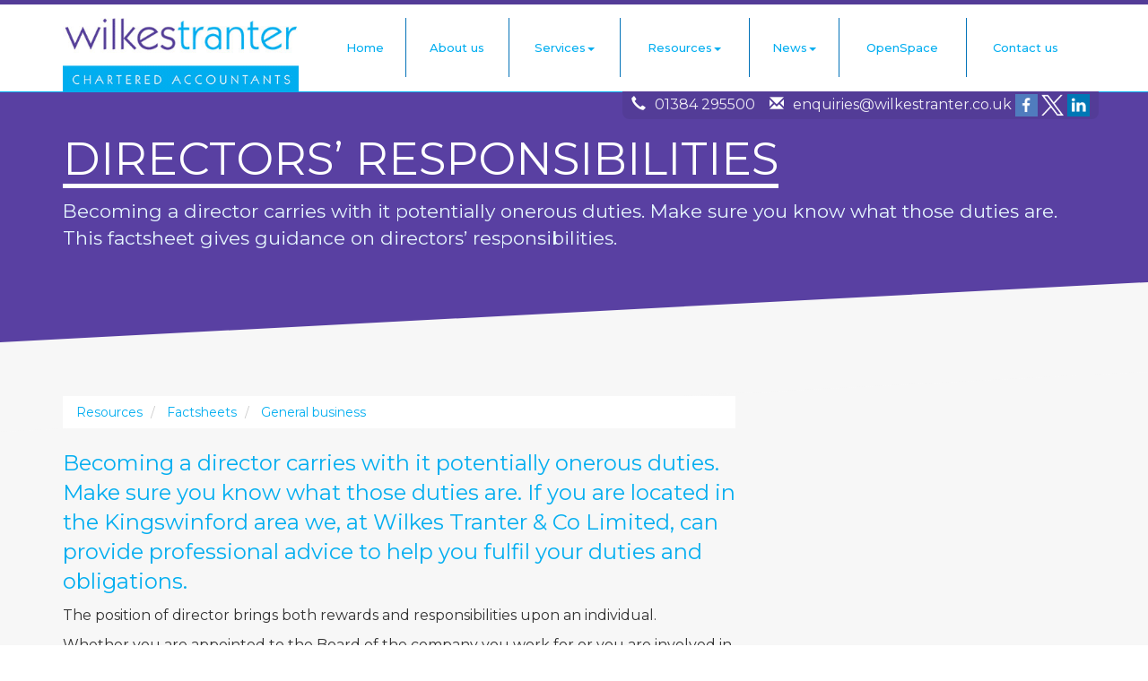

--- FILE ---
content_type: text/html; charset=utf-8
request_url: https://www.wilkestranter.co.uk/resources/factsheets/general-business/directors-responsibilities
body_size: 10620
content:

<!doctype html>
<!--[if lt IE 7]> <html lang="en-gb" class="no-js lt-ie9 lt-ie8 lt-ie7"> <![endif]-->
<!--[if IE 7]>    <html lang="en-gb" class="no-js lt-ie9 lt-ie8"> <![endif]-->
<!--[if IE 8]>    <html lang="en-gb" class="no-js lt-ie9"> <![endif]-->
<!--[if gt IE 8]><!--> <html lang="en-gb"> <!--<![endif]-->
	<head><meta http-equiv="X-UA-Compatible" content="IE=edge" /><meta charset="utf-8" /><meta name="viewport" content="width=device-width" /><link rel="shortcut icon" href="/favicon.ico" /><link rel="apple-touch-icon" href="/apple-touch-icon.png" />



<script type="speculationrules">
{
  "prerender": [{
    "where": {
      "and": [
        { "href_matches": "/*" },
        { "not": {"selector_matches": ".do-not-prerender"}}
      ]
    },
    "eagerness": "moderate"
  }]
}
</script>
	<link href="/css/styles.css" rel="stylesheet" type="text/css" media="screen" /><link href="/css/print.css" rel="stylesheet" type="text/css" media="print" /><script src="//cdn.clientzone.com/framework/3.0/modernizer/modernizr.custom.2.8.3.min.js"></script><script src="//ajax.googleapis.com/ajax/libs/jquery/3.5.1/jquery.min.js"></script><script src="//cdn.clientzone.com/framework/3.0/bootstrap/bootstrap.min.js"></script><script src="//cdn.clientzone.com/framework/3.0/scripts/settings.js"></script><script src="//cdn.clientzone.com/framework/3.0/scripts/search.js"></script><script src="//ajax.aspnetcdn.com/ajax/jquery.templates/beta1/jquery.tmpl.min.js"></script><script src="//cdn.clientzone.com/framework/3.0/scripts/date.format.js"></script><script src="//cdn.clientzone.com/framework/3.0/scripts/newswire.js"></script><link href="https://www.wilkestranter.co.uk/resources/factsheets/general-business/directors-responsibilities" rel="canonical" /><title>
	Directors’ responsibilities Kingswinford : Wilkes Tranter & Co Limited
</title></head>
	<body id="body" class="page-resources page-factsheets page-general-business page-directors-responsibilities">
<form method="post" action="/resources/factsheets/general-business/directors-responsibilities" id="form1">

<!-- IE6 warning and Accessibility links -->
<div class="container">
	<div class="access-links">
	<h2 id="page-top">Accessibility links</h2>
	<ul>
		<li><a href="#skip-to-content" title="">Skip to content</a></li>
		<li><a href="/accessibility" title="">Accessibility Help</a></li>
	</ul>
</div>
	<div class="browser-wrap">
    <div class="chromeframe" style="display: none;">
        <p>You are using an outdated browser. <a href="https://browse-better.com/">Upgrade your browser today</a> for a better experience of this site and many others.</p>
    </div>

    <!--[if IE]> 
        <div class="chromeframe-ie">
            <p>You are using an outdated browser. <a href="https://browse-better.com/">Upgrade your browser today</a> for a better experience of this site and many others.</p>
        </div>
        <div class="small">
            <p>If you are having trouble viewing this website and would like some information please contact us on the details below...</p>
            <p>Tel: 01384 295500</p>
            <p>Email: <a href="mailto:enquiries@wilkestranter.co.uk">enquiries@wilkestranter.co.uk</a></p>
            <p>Address: <span itemscope itemtype="http://schema.org/AccountingService" class="address-mini">Wilkes Tranter &amp; Co Limited, 
<span itemprop="address" itemscope itemtype="http://schema.org/PostalAddress">
<span itemprop="streetAddress">Brook House, Moss Grove</span>, <span itemprop="addressLocality"> Kingswinford</span>, <span itemprop="addressRegion">West Midlands</span> <span itemprop="postalCode"> DY6 9HS</span>
</span>
</span></p>
        </div>
    <![endif]-->
</div>
</div>
<!-- / IE6 warning and Accessibility links -->

<header class="site-header-wrap fixed">
	<div class="container">
		<div class="row">
			<div class="col-sm-3">
				<a href="/" title="Wilkes Tranter &amp; Co Limited" id="print-logo">
					<img src="/img/logo.png" alt="Wilkes Tranter &amp; Co Limited - Chartered Accountants in Kingswinford" id="logo" class="logo">
				</a>
			</div>
			<div class="col-sm-9">
				<div class="navbar-wrapper">
					<nav>
  <div class="navbar navbar-default"><div class="navbar-header"><button type="button" class="navbar-toggle" data-toggle="collapse" data-target=".navbar-collapse"><span class="icon-bar"></span><span class="icon-bar"></span><span class="icon-bar"></span><span class="burger-menu-title">MENU</span></button></div><div class="navbar-collapse collapse">
<ul data-cmsnoindex="true" class="nav navbar-nav">
<li><a target="_self" title="Home" href="/">Home</a></li>
<li><a target="_self" title="About us" href="/about-us">About us</a></li>
<li class="dropdown">
<a class="dropdown-toggle" data-toggle="dropdown" href="/services" title="Services" target="_self">Services<b class="caret"></b></a>
<ul class="dropdown-menu">
<li><a target="_self" title="Audit & Accountancy" href="/services/audit-and-accountancy">Audit & Accountancy</a></li>
<li><a target="_self" title="Business Start-up" href="/services/business-start-up">Business Start-up</a></li>
<li><a target="_self" title="Taxation" href="/services/taxation">Taxation</a></li>
<li><a target="_self" title="Payroll & Bookkeeping" href="/services/payroll-and-bookkeeping">Payroll & Bookkeeping</a></li>
<li><a target="_self" title="Corporate Support" href="/services/corporate-support">Corporate Support</a></li>
<li><a target="_self" title="Consultancy & Systems Advice" href="/services/consultancy-and-systems-advice">Consultancy & Systems Advice</a></li>
<li><a target="_self" title="Trusts" href="/services/trusts">Trusts</a></li>
</ul>
</li>
<li class="dropdown">
<a class="dropdown-toggle" data-toggle="dropdown" href="/resources" title="Resources" target="_self">Resources<b class="caret"></b></a>
<ul class="dropdown-menu">
<li><a target="_self" title="Factsheets" href="/resources/factsheets">Factsheets</a></li>
<li><a target="_self" title="Online calculators" href="/resources/online-calculators">Online calculators</a></li>
<li><a target="_self" title="Tax calendar" href="/resources/tax-calendar">Tax calendar</a></li>
<li><a target="_self" title="Downloadable forms" href="/resources/downloadable-forms">Downloadable forms</a></li>
<li><a target="_self" title="Tax rates & allowances" href="/resources/tax-rates-and-allowances">Tax rates & allowances</a></li>
<li><a target="_self" title="Useful links" href="/resources/useful-links">Useful links</a></li>
</ul>
</li>
<li class="dropdown">
<a class="dropdown-toggle" data-toggle="dropdown" href="/news" title="News" target="_self">News<b class="caret"></b></a>
<ul class="dropdown-menu">
<li><a target="_self" title="Business news" href="/news">Business news</a></li>
<li><a target="_self" title="Newsletters" href="/news/newsletters">Newsletters</a></li>
</ul>
</li>
<li><a target="_self" title="OpenSpace" href="/openspace">OpenSpace</a></li>
<li><a target="_self" title="Contact us" href="/contact-us">Contact us</a></li>
</ul>
</div></div>
</nav>
				</div>
				<div class="contact-details">
					<p><span aria-hidden="true" class="glyphicon glyphicon-earphone"></span> <a href="tel:01384 295500">01384 295500</a> <span aria-hidden="true" class="glyphicon glyphicon-envelope"></span> <a href="mailto:enquiries@wilkestranter.co.uk">enquiries@wilkestranter.co.uk</a> <span class="social-media">
					<a href="https://www.facebook.com/wilkestranterandco" target="_blank" title="Facebook">
						<img src="/img/icons/facebook.png" alt="facebook">
					</a>
					<a href="https://twitter.com/WilkesTranter" target="_blank" title="Twitter">
						<img src="//cdn.clientzone.com/images/social-media/x-ts.png" alt="X">
					</a>
					<a href="https://www.linkedin.com/company/wilkes-tranter-&-co-limited" target="_blank" title="LinkedIn">
						<img src="/img/icons/linkedin.png" alt="LinkedIn">
					</a>
				</span></p>
				</div>
			</div>
		</div>
	</div>
</header>




	<div class="page-title-wrap">
		<div class="container">
			<h1>Directors’ responsibilities</h1>
			<p>Becoming a director carries with it potentially onerous duties. Make sure you know what those duties are. This factsheet gives guidance on directors’ responsibilities.</p>
		</div>
	</div>


<!-- Skip to content link - place just before main content! -->
<a name="skip-to-content" class="skip-to-content"></a>
<!-- / Skip to content link -->

<section class="site-main-content-wrap skew-angle">
	<div class="container">
	<div class="row soft-bottom-large">
		<div class="col-sm-8 col-xs-12">
			
<accsys_noindex>

        <ol class="breadcrumb">
    
        <li >
        
         <a href='/resources' title='Resources' target="_self">Resources</a>
        </li>
    
        <li >
        
         <a href='/resources/factsheets' title='Factsheets' target="_self">Factsheets</a>
        </li>
    
        <li >
        
         <a href='/resources/factsheets/general-business' title='General business' target="_self">General business</a>
        </li>
    
        </ol>
    
</accsys_noindex>

			

<div class="opening-para">
<p>Becoming a director carries with it potentially onerous  duties. Make sure you know what those duties are. If you are located in the  Kingswinford area we, at Wilkes Tranter &amp; Co Limited, can provide professional advice to help you  fulfil your duties and obligations.</p></div>



<p>The position of director brings both rewards and responsibilities upon an individual.</p>
<p>Whether you are appointed to the Board of the company you work for or you are involved in establishing a new business and take on the role of director you will feel a sense of achievement.</p>
<p>However the office of director should not be accepted lightly. It carries with it a number of duties and responsibilities. We summarise these complex provisions below.</p>
<h2>Companies</h2>
<p>You can undertake business in the UK as either:</p>
<ul>
<li>an unincorporated entity, i.e. a sole trader or a partnership or</li>
<li>an incorporated body.</li>
</ul>
<p>An incorporated business is normally referred to as a company. Although there are limited liability partnerships and unlimited companies the vast majority of companies are limited by shares. This means the liability of shareholders is limited to the value of their share capital (including any unpaid).</p>
<p>A limited company can be a private or public company. A public company must include 'public' or 'plc' in its name and can offer shares to the public.</p>
<p>The responsibilities and penalties for non compliance of duties are more onerous if you are a director of a public company.</p>
<h2>Directors</h2>
<p>When you are appointed a director of a company you become an officer with extensive legal responsibilities. For a director of an incorporated body, the Companies Act 2006 sets out a statement of your general duties. This statement codifies the existing &lsquo;common law&rsquo; rules and equitable principles relating to the obligations of company directors that have developed over time. Common law had focused on the interests of shareholders. The Companies Act 2006 highlights the connection between what constitutes the good of your company and a consideration of its wider corporate social responsibilities.</p>
<p>The legislation requires that directors act in the interests of their company and not in the interests of any other parties (including shareholders). Even sole director/shareholder companies must consider the implications by not putting their own interests above those of the company.</p>
<p>The aim of the codification of directors&rsquo; duties in the Companies Act 2006 is to make the law more consistent and accessible.</p>
<p>The Act outlines seven statutory directors' duties, 
which also need to be considered for shadow directors. These are detailed below. </p>
<h3>Duty to act within their powers</h3>
<p>As a company director, you must act only in accordance with the company&rsquo;s constitution, and must only exercise your powers for the purposes for which they were conferred.</p>
<h3>Duty to promote the success of the company</h3>
<p>You must act in such a way that you feel would be most likely to promote the success of the company (i.e. its long-term increase in value), for the benefit of its members as a whole. This is often called the &lsquo;enlightened shareholder value&rsquo; duty. However, you must also consider a number of other factors, including:</p>
<ul class="resource-col-halved">
<li>the likely long-term consequences of any decision</li>
<li>the interests of company employees</li>
<li>fostering the company's business relationships with suppliers, customers and others</li>
<li>the impact of operations on the community and environment</li>
<li>maintaining a reputation for high standards of business conduct</li>
<li>the need to act fairly as between members of the company.</li>
</ul>
<h3>Duty to exercise independent judgment</h3>
<p>You have an obligation to exercise independent judgment. This duty is not infringed by acting in accordance with an agreement entered into by the company which restricts the future exercise of discretion by its directors, or by acting in a way which is authorised by the company&rsquo;s constitution.</p>
<h3>Duty to exercise reasonable care, skill and diligence</h3>
<p>This duty codifies the common law rule of duty of care and skill, and imposes both &lsquo;subjective&rsquo; and &lsquo;objective&rsquo; standards. You must exercise reasonable care, skill and diligence using your own general knowledge, skill and experience (subjective), together with the care, skill and diligence which may reasonably be expected of a person who is carrying out the functions of a director (objective). So a director with significant experience must exercise the appropriate level of diligence in executing their duties, in line with their higher level of expertise.</p>
<h3>Duty to avoid conflicts of interest</h3>
<p>This dictates that, as a director, you must avoid a situation in which you have, or may have, a direct or indirect interest which conflicts, or could conflict, with the interests of the company.</p>
<p>This duty applies in particular to a transaction entered into between you and a third party, in relation to the exploitation of any property, information or opportunity. It does not apply to a conflict of interest which arises in relation to a transaction or arrangement with the company itself.</p>
<p>This clarifies the previous conflict of interest provisions, and makes it easier for directors to enter into transactions with third parties by allowing directors not subject to any conflict on the board to authorise them, as long as certain requirements are met.</p>
<h3>Duty not to accept benefits from third parties</h3>
<p>Building on the established principle that you must not make a secret profit as a result of being a director, this duty states that you must not accept any benefit from a third party (whether monetary or otherwise) which has been conferred because of the fact that you are a director, or as a consequence of taking, or not taking, a particular action as a director.</p>
<p>This duty applies unless the acceptance of the benefit cannot reasonably be regarded as likely to give rise to a conflict of interest.</p>
<h3>Duty to declare interest in a proposed transaction or arrangement</h3>
<p>Any company director who has either a direct or an indirect interest in a proposed transaction or arrangement with the company must declare the &lsquo;nature and extent&rsquo; of that interest to the other directors, before the company enters into the transaction or arrangement. A further declaration is required if this information later proves to be, or becomes either incomplete or inaccurate.</p>
<p>The requirement to make a disclosure also applies where directors ‘ought reasonably to be aware of any such conflicting interest.</p>
<p>However, the requirement does not apply where the interest cannot reasonably be regarded as likely to give rise to a conflict of interest, or where other directors are already aware (or 'ought reasonably to be aware') of the interest.</p>
<h3>Companies House Reform</h3>
<p>As of 8 April 2025, company directors will be required to verify their identity in order to file accounts with the registrar or otherwise interact with Companies House. This can be done directly with the registrar or via an Authorised Corporate Services Provider (ACSP).</p>
<h2>Enforcement and penalties</h2>
<p>The Companies Act states that they will be enforced in the same way as the Common Law, although under Company Law. As a result there are no penalties in the Companies Act 2006 for failing to undertake the above duties correctly.</p>
<p>Enforcement is via an action against the director for breach of duty. Currently such an action can only be brought by:</p>
<ul>
<li>the company itself (i.e. the Board or the members in a general meeting) deciding to commence proceedings; or</li>
<li>a liquidator when the company is in liquidation.</li>
<li> an individual shareholder can take action against a director for breach of duty. This is known as a derivative action and can be taken for any act of omission (involving negligence), default or breach of duty or trust.</li>
</ul>
<p>Where the company is controlled by the directors these actions are unlikely.</p>

<div class="closing-para">
<h2>How we can help</h2>
<p>You will now be aware that the position of director must not  be accepted lightly.</p>
<ul>
  <li>the law is  designed to penalise those who act irresponsibly or incompetently.</li>
  <li>a director  who acts honestly and conscientiously should have nothing to fear.</li>
</ul>
<p>We can provide the professional advice you need to ensure  you are in the latter category.</p>
<p>If you are located in  the Kingswinford area please <a href="/contact-us" title="Contact us">contact us</a> at Wilkes Tranter &amp; Co Limited if you would like more information on directors' responsibilities.</p></div>





		</div>
		<div class="col-sm-4 col-xs-12">
			<aside class="column">
                
                
                
                 <!-- revert to corporate-new.jpg after budget-->
                
                
                
			</aside>
		</div>
	</div>
</div>

<div class="afcl-navigation-wrap skew-angle push-bottom-large">
	<div class="container text-center">
		<h2>General business</h2>
		<nav>
  <div class="content-page-nav-list-wrap">
<div class="list-group">
<a class="list-group-item" title="Accounting records" target="_self" href="/resources/factsheets/general-business/accounting-records">Accounting records</a>
<a class="list-group-item" title="Bribery Act 2010" target="_self" href="/resources/factsheets/general-business/bribery-act-2010">Bribery Act 2010</a>
<a class="list-group-item" title="Company secretarial duties" target="_self" href="/resources/factsheets/general-business/company-secretarial-duties">Company secretarial duties</a>
<a class="list-group-item" title="Criminal Finances Act 2017" target="_self" href="/resources/factsheets/general-business/criminal-finances-act-2017">Criminal Finances Act 2017</a>
<a class="list-group-item active" title="Directors’ responsibilities" target="_self" href="/resources/factsheets/general-business/directors-responsibilities">Directors’ responsibilities</a>
<a class="list-group-item" title="Franchising" target="_self" href="/resources/factsheets/general-business/franchising">Franchising</a>
<a class="list-group-item" title="Fraud and how to spot it - ten step guide" target="_self" href="/resources/factsheets/general-business/fraud-and-how-to-spot-it-ten-step-guide">Fraud and how to spot it - ten step guide</a>
<a class="list-group-item" title="Grants" target="_self" href="/resources/factsheets/general-business/grants">Grants</a>
<a class="list-group-item" title="Micro Entity Accounting" target="_self" href="/resources/factsheets/general-business/micro-entity-accounting">Micro Entity Accounting</a>
<a class="list-group-item" title="Narrative reporting" target="_self" href="/resources/factsheets/general-business/narrative-reporting">Narrative reporting</a>
<a class="list-group-item" title="Preparing for your accountant" target="_self" href="/resources/factsheets/general-business/preparing-for-your-accountant">Preparing for your accountant</a>
<a class="list-group-item" title="Register of people with significant control" target="_self" href="/resources/factsheets/general-business/register-of-people-with-significant-control">Register of people with significant control</a>
<a class="list-group-item" title="Running a limited company" target="_self" href="/resources/factsheets/general-business/running-a-limited-company">Running a limited company</a>
<a class="list-group-item" title="Securing business success" target="_self" href="/resources/factsheets/general-business/securing-business-success">Securing business success</a>
<a class="list-group-item" title="Small Company Accounting" target="_self" href="/resources/factsheets/general-business/small-company-accounting">Small Company Accounting</a>
<a class="list-group-item" title="Valuing your business" target="_self" href="/resources/factsheets/general-business/valuing-your-business">Valuing your business</a>
</div>
</div>
</nav>
	</div>
</div>


</section>

<section class="standard-wrap contact-bg">
	<div class="container">
		<div class="col-sm-7">
			<div class="contact-cta-text">
				<h3 class="h2">Interested in our accountancy services?</h3>
				<p class="lead">Why not contact Wilkes Tranter &amp; Co Limited today for more information or a FREE no obligation quote.</p>
				<a href="/contact-us" class="btn btn-primary">Contact us</a>
			</div>
		</div>
	</div>
</section>

<section class="cta-news-wrap soft-ends-large">
	<div class="container">
		<div class="text-center">
			<h2 class="soft-bottom">Latest Business News</h2>
		</div>
		<div class="row equal-height">
			
        
         
        
	<div class="col-sm-6">
		<a href="/news/latest-news-for-business/archive/news-article/2026/January/inheritance-tax-reliefs-threshold-to-rise-to-25-million-for-farmers-and-businesses" title="Inheritance Tax reliefs threshold to rise to £2.5 million for farmers and businesses" class="cta cta-news-block" >
			<div class="text-wrap">
				<h2>Inheritance Tax reliefs threshold to rise to £2.5 million for farmers and businesses</h2>
				<p>The level of the Agricultural Property Relief (APR) and Business Property Relief (BPR) thresholds will be increased from £1 million to £2.5 million, the government has announced.</p>
				<small class="date">06 Jan 2026</small>
			</div>
		</a>
	</div>

         
        
	<div class="col-sm-6">
		<a href="/news/latest-news-for-business/archive/news-article/2026/January/e-invoicing-will-be-fundamental-change-for-vat-registered-businesses" title="E-invoicing will be fundamental change for VAT-registered businesses" class="cta cta-news-block" >
			<div class="text-wrap">
				<h2>E-invoicing will be fundamental change for VAT-registered businesses</h2>
				<p>The mandatory introduction of e-invoicing for all VAT-registered businesses selling to UK business customers from April 2029 will be a fundamental change, says the Chartered Institute of Taxation (CIOT).</p>
				<small class="date">06 Jan 2026</small>
			</div>
		</a>
	</div>

         
        
         


		</div>
	</div>
</section>

<section class="search-wrap push-ends-large">
	<div class="container">
		<div id="searchareaWidget" class="form-search">
  
<div class="input-group">
    <input name="ctl00$ctl00$ctl07$txtSearchBox" type="text" id="ctl07_txtSearchBox" class="form-control search-query" placeholder="Site Search..." />
    
    <span class="input-group-btn">
	    <button class="btn btn-default search-button" value="<span class='glyphicon glyphicon-search'></span>" type="button" onclick="dosearch('search','ctl07_txtSearchBox');" >
	    <span class='glyphicon glyphicon-search'></span>
	    </button>
	</span>
    
</div>
  <script type="text/javascript">

        var $searchinput = $('.search-query');

        // Hook the key down event for the search input box and enter being pressed. Redirect the browser to the relevant search page to emulate the
        // search submit button press operation which in this case isn't available.
        $searchinput.keydown(function(event){

        if (event.keyCode == 13)
        {
        event.preventDefault();
        window.location = "/search?Q="+$searchinput.val();
        }

        });
      </script>
</div>
		<div class="affiliation-wrap">
            <object class="icaew-logo" data="//cdn.clientzone.com/images/accreditation/icaew-b-r.svg" type="image/svg+xml"></object> <img src="/img/acca.png" alt="acca.png"> <img src="/img/xero-platinum-partner.png" alt="xero.png"> <img src="/img/freeagent.png" alt="freeagent.png"> <img src="/img/sage-new.png" alt="sage.png"> <img src="/img/quickbooks.png" alt="quickbooks.png">
        </div>
	</div>
</section>

<footer class="site-footer-wrap">
	<div class="container">
		<div class="row">
			<div class="col-sm-8">
				<p class="mini-site-map">
					<p class="mini-site-map">
						<span id="minisitemapwidget">
  <a href="/home" title="Home" target="_self">Home</a> | <a href="/contact-us" title="Contact us" target="_self">Contact us</a> | <a href="/site-map" title="Site map" target="_self">Site map</a> | <a href="/accessibility" title="Accessibility" target="_self">Accessibility</a> | <a href="/disclaimer" title="Disclaimer" target="_self">Disclaimer</a> | <a href="/privacy" title="Privacy" target="_self">Privacy</a> | <a href="/tandcs" title="T&amp;Cs" target="_self">T&amp;Cs</a> | <a href="/help" title="Help" target="_self">Help</a> | </span> <a href="https://www.yourfirmonline.co.uk" title="powered by totalSOLUTION. Click here to find out how totalSOLUTION can help your accountancy firm" target="_blank" rel="noopener noreferrer" >powered by total<strong>SOLUTION</strong></a>
				</p>
				<address><span itemscope itemtype="http://schema.org/AccountingService" class="address-mini">Wilkes Tranter &amp; Co Limited, 
<span itemprop="address" itemscope itemtype="http://schema.org/PostalAddress">
<span itemprop="streetAddress">Brook House, Moss Grove</span>, <span itemprop="addressLocality"> Kingswinford</span>, <span itemprop="addressRegion">West Midlands</span> <span itemprop="postalCode"> DY6 9HS</span>
</span>
</span></address>
			</div>
			<div class="col-sm-4">
				<div class="social-media">
					<a href="https://www.facebook.com/wilkestranterandco" target="_blank" title="Facebook">
						<img src="/img/icons/facebook.png" alt="facebook">
					</a>
					<a href="https://twitter.com/WilkesTranter" target="_blank" title="Twitter">
						<img src="//cdn.clientzone.com/images/social-media/x-ts.png" alt="X">
					</a>
					<a href="https://www.linkedin.com/company/wilkes-tranter-&-co-limited" target="_blank" title="LinkedIn">
						<img src="/img/icons/linkedin.png" alt="LinkedIn">
					</a>
				</div>
			</div>
		</div>
		<div class="row">
			<div class="col-sm-12">
				<small>We use cookies on this website, you can find <a href="/privacy#cookies">more information about cookies here</a>. &COPY; 2026 Wilkes Tranter &amp; Co Limited. All rights reserved.</small>
			</div>
		</div>
		<div class="footer-contact">
			<div class="row">
				<div class="col-sm-5">
					<h5>Contact Us</h5>
					<div class="row">
						<div class="col-sm-12 col-md-5">
							<a href="tel:01384 295500" class="cta">
								<p><span class="phone"><small>Please call:</small>
								 <span aria-hidden="true" class="glyphicon glyphicon-earphone"></span> 01384 295500</span></p>
							</a>
						</div>
						<div class="col-sm-12 col-md-7">
							<a href="mailto:enquiries@wilkestranter.co.uk" class="cta">
								<p><span class="email"><small>Or email us:</small>
									<span aria-hidden="true" class="glyphicon glyphicon-envelope"></span> enquiries@wilkestranter.co.uk</span></p>
							</a>
						</div>
					</div>
				</div>
				<div class="col-sm-5 vertical-divider">
					<h5>Keep up to date</h5>
					<a href="/registration/register" class="cta">
						<p>Sign up for freebies and our monthly e-newsletter</p>
						<small>Registration on our website is quick and easy!</small>
					 </a>
				</div>
				<div class="col-sm-2 vertical-divider text-center">
					<img loading="lazy" class="img-responsive" src="/img/cyber-essentials.png" alt="cyber-essentials.png">
				</div>
			</div>
		</div>
		<div class="footer-contact">
            <p class="small">Wilkes Tranter &amp; Co Limited is a company registered in England and Wales, registered number: 05464239. The registered office address is Brook House, Moss Grove, Kingswinford, West Midlands DY6 9HS. The company is registered to carry out audit work in the UK and regulated for a range of investment business activities by the Institute of Chartered Accountants in England and Wales. Details of our audit registration can be viewed at <a href="http://www.auditregister.org.uk" target="_blank">www.auditregister.org.uk</a> under reference number C001253876.</p>
		</div>
	</div>
</footer>

<!--/end site-wrap -->
       <div class="modal fade" id="myModal" tabindex="-1" role="dialog" aria-labelledby="myModalLabel" aria-hidden="true">
          <div class="modal-dialog modal-lg">
            <div class="modal-content">
              <div class="modal-header">
                <h4 class="modal-title" id="myModalLabel">COVID-19 - Update</h4>
              </div>
              <div class="modal-body">
                <p>As always, the wellbeing of our staff and clients remains our priority and is at the forefront of our mind when considering our response to the current coronavirus situation. At present our office remains open during normal working hours however we are discouraging face to face contact and are moving to telephone/ e-mail communication wherever possible in an effort to protect ourselves and our clients.</p>
                <p>In the absence of face to face meetings, you can contact us as follows:</p>
                <ul>
                    <li>Call us on 01384 295500</li>
                    <li>E-mail us on your usual contact or <a href="mailto:enquires@wilkestranter.co.uk">enquires@wilkestranter.co.uk</a></li>
                    <li>Talk to us via an online platform such as Zoom, Skype or Facetime (for further details please contact us via phone or e-mail in the first instance)</li>
                </ul>
                <p>Please be assured that we will be continuing to offer the best service and advice during this difficult period.</p>
                <p>We will continue to closely monitor government advice on the situation and act accordingly.</p>
              </div>
              <div class="modal-footer">
                <button type="button" class="btn btn-default" data-dismiss="modal">Close</button>
              </div>
            </div>
          </div>
        </div>
<!-- Scripts go here -->
<script src="//cdn.clientzone.com/framework/3.0/scripts/placeholder.min.js"></script>
<script src="/scripts/scripts.js"></script>
<script src="/scripts/owl.carousel.min.js"></script>
<!--[if lt IE 9]>
      <script src="//cdn.clientzone.com/framework/3.0/Bootstrap/respond.min.js"></script>
    <![endif]-->


</form>
<!-- Pre-EndBody -->
</body>
</html>


--- FILE ---
content_type: text/css
request_url: https://www.wilkestranter.co.uk/css/styles.css
body_size: 38643
content:
@import url('//fonts.googleapis.com/css2?family=Montserrat:ital,wght@0,100..900;1,100..900&display=swap');
html {
  overflow-y: scroll;
}
/*! normalize.css v3.0.0 | MIT License | git.io/normalize */
html {
  font-family: sans-serif;
  -ms-text-size-adjust: 100%;
  -webkit-text-size-adjust: 100%;
}
body {
  margin: 0;
}
article,
aside,
details,
figcaption,
figure,
footer,
header,
hgroup,
main,
nav,
section,
summary {
  display: block;
}
audio,
canvas,
progress,
video {
  display: inline-block;
  vertical-align: baseline;
}
audio:not([controls]) {
  display: none;
  height: 0;
}
[hidden],
template {
  display: none;
}
a {
  background: transparent;
}
a:active,
a:hover {
  outline: 0;
}
abbr[title] {
  border-bottom: 1px dotted;
}
b,
strong {
  font-weight: bold;
}
dfn {
  font-style: italic;
}
h1 {
  font-size: 2em;
  margin: 0.67em 0;
}
mark {
  background: #ff0;
  color: #000;
}
small {
  font-size: 80%;
}
sub,
sup {
  font-size: 75%;
  line-height: 0;
  position: relative;
  vertical-align: baseline;
}
sup {
  top: -0.5em;
}
sub {
  bottom: -0.25em;
}
img {
  border: 0;
}
svg:not(:root) {
  overflow: hidden;
}
figure {
  margin: 1em 40px;
}
hr {
  -moz-box-sizing: content-box;
  box-sizing: content-box;
  height: 0;
}
pre {
  overflow: auto;
}
code,
kbd,
pre,
samp {
  font-family: monospace, monospace;
  font-size: 1em;
}
button,
input,
optgroup,
select,
textarea {
  color: inherit;
  font: inherit;
  margin: 0;
}
button {
  overflow: visible;
}
button,
select {
  text-transform: none;
}
button,
html input[type="button"],
input[type="reset"],
input[type="submit"] {
  -webkit-appearance: button;
  cursor: pointer;
}
button[disabled],
html input[disabled] {
  cursor: default;
}
button::-moz-focus-inner,
input::-moz-focus-inner {
  border: 0;
  padding: 0;
}
input {
  line-height: normal;
}
input[type="checkbox"],
input[type="radio"] {
  box-sizing: border-box;
  padding: 0;
}
input[type="number"]::-webkit-inner-spin-button,
input[type="number"]::-webkit-outer-spin-button {
  height: auto;
}
input[type="search"] {
  -webkit-appearance: textfield;
  -moz-box-sizing: content-box;
  -webkit-box-sizing: content-box;
  box-sizing: content-box;
}
input[type="search"]::-webkit-search-cancel-button,
input[type="search"]::-webkit-search-decoration {
  -webkit-appearance: none;
}
fieldset {
  border: 1px solid #c0c0c0;
  margin: 0 2px;
  padding: 0.35em 0.625em 0.75em;
}
legend {
  border: 0;
  padding: 0;
}
textarea {
  overflow: auto;
}
optgroup {
  font-weight: bold;
}
table {
  border-collapse: collapse;
  border-spacing: 0;
}
td,
th {
  padding: 0;
}
@media print {
  * {
    text-shadow: none !important;
    color: #000 !important;
    background: transparent !important;
    box-shadow: none !important;
  }
  a,
  a:visited {
    text-decoration: underline;
  }
  a[href]:after {
    content: " (" attr(href) ")";
  }
  abbr[title]:after {
    content: " (" attr(title) ")";
  }
  a[href^="javascript:"]:after,
  a[href^="#"]:after {
    content: "";
  }
  pre,
  blockquote {
    border: 1px solid #999;
    page-break-inside: avoid;
  }
  thead {
    display: table-header-group;
  }
  tr,
  img {
    page-break-inside: avoid;
  }
  img {
    max-width: 100% !important;
  }
  p,
  h2,
  h3 {
    orphans: 3;
    widows: 3;
  }
  h2,
  h3 {
    page-break-after: avoid;
  }
  select {
    background: #fff !important;
  }
  .navbar {
    display: none;
  }
  .table td,
  .table th {
    background-color: #fff !important;
  }
  .btn > .caret,
  .dropup > .btn > .caret {
    border-top-color: #000 !important;
  }
  .label,
  .base-font-size:after,
  .font-family-base:after,
  .base-font-size:after,
  .font-family-base:after {
    border: 1px solid #000;
  }
  .table {
    border-collapse: collapse !important;
  }
  .table-bordered th,
  .table-bordered td,
  .table th,
  .table td {
    border: 1px solid #ddd !important;
  }
}
* {
  -webkit-box-sizing: border-box;
  -moz-box-sizing: border-box;
  box-sizing: border-box;
}
*:before,
*:after {
  -webkit-box-sizing: border-box;
  -moz-box-sizing: border-box;
  box-sizing: border-box;
}
html {
  font-size: 62.5%;
  -webkit-tap-highlight-color: rgba(0, 0, 0, 0);
}
body {
  font-family: "Montserrat", 'Nanum Gothic', Helvetica, Arial, sans-serif;
  font-size: 16px;
  line-height: 1.42857143;
  color: #333333;
  background-color: #ffffff;
}
input,
button,
select,
textarea {
  font-family: inherit;
  font-size: inherit;
  line-height: inherit;
}
a {
  color: #03aef0;
  text-decoration: none;
}
a:hover,
a:focus {
  color: #0277a4;
  text-decoration: underline;
}
a:focus {
  outline: thin dotted;
  outline: 5px auto -webkit-focus-ring-color;
  outline-offset: -2px;
}
figure {
  margin: 0;
}
img {
  vertical-align: middle;
}
.img-responsive,
.thumbnail > img,
.thumbnail a > img,
.carousel-inner > .item > img,
.carousel-inner > .item > a > img {
  display: block;
  max-width: 100%;
  height: auto;
}
.img-rounded {
  border-radius: 0px;
}
.img-thumbnail,
.img-right,
.img-left {
  padding: 4px;
  line-height: 1.42857143;
  background-color: #ffffff;
  border: 1px solid #dddddd;
  border-radius: 0px;
  -webkit-transition: all 0.2s ease-in-out;
  transition: all 0.2s ease-in-out;
  display: inline-block;
  max-width: 100%;
  height: auto;
}
.img-circle {
  border-radius: 50%;
}
hr {
  margin-top: 22px;
  margin-bottom: 22px;
  border: 0;
  border-top: 1px solid #e6e6e6;
}
.sr-only {
  position: absolute;
  width: 1px;
  height: 1px;
  margin: -1px;
  padding: 0;
  overflow: hidden;
  clip: rect(0, 0, 0, 0);
  border: 0;
}
h1,
h2,
h3,
h4,
h5,
h6,
.h1,
.h2,
.h3,
.h4,
.h5,
.h6 {
  font-family: "Montserrat", 'Nanum Gothic', Helvetica, Arial, sans-serif;
  font-weight: 400;
  line-height: 1.1;
  color: inherit;
}
h1 small,
h2 small,
h3 small,
h4 small,
h5 small,
h6 small,
.h1 small,
.h2 small,
.h3 small,
.h4 small,
.h5 small,
.h6 small,
h1 .small,
h2 .small,
h3 .small,
h4 .small,
h5 .small,
h6 .small,
.h1 .small,
.h2 .small,
.h3 .small,
.h4 .small,
.h5 .small,
.h6 .small {
  font-weight: normal;
  line-height: 1;
  color: #999999;
}
h1,
.h1,
h2,
.h2,
h3,
.h3 {
  margin-top: 22px;
  margin-bottom: 11px;
}
h1 small,
.h1 small,
h2 small,
.h2 small,
h3 small,
.h3 small,
h1 .small,
.h1 .small,
h2 .small,
.h2 .small,
h3 .small,
.h3 .small {
  font-size: 65%;
}
h4,
.h4,
h5,
.h5,
h6,
.h6 {
  margin-top: 11px;
  margin-bottom: 11px;
}
h4 small,
.h4 small,
h5 small,
.h5 small,
h6 small,
.h6 small,
h4 .small,
.h4 .small,
h5 .small,
.h5 .small,
h6 .small,
.h6 .small {
  font-size: 75%;
}
h1,
.h1 {
  font-size: 41px;
}
h2,
.h2 {
  font-size: 34px;
}
h3,
.h3 {
  font-size: 28px;
}
h4,
.h4 {
  font-size: 20px;
}
h5,
.h5 {
  font-size: 16px;
}
h6,
.h6 {
  font-size: 14px;
}
p {
  margin: 0 0 11px;
}
.lead {
  margin-bottom: 22px;
  font-size: 18px;
  font-weight: 200;
  line-height: 1.4;
}
@media (min-width: 768px) {
  .lead {
    font-size: 24px;
  }
}
small,
.small {
  font-size: 85%;
}
cite {
  font-style: normal;
}
.text-left {
  text-align: left;
}
.text-right {
  text-align: right;
}
.text-center {
  text-align: center;
}
.text-justify {
  text-align: justify;
}
.text-muted {
  color: #999999;
}
.text-primary {
  color: #03aef0;
}
a.text-primary:hover {
  color: #0289be;
}
.text-success {
  color: #ffffff;
}
a.text-success:hover {
  color: #e6e6e6;
}
.text-info {
  color: #ffffff;
}
a.text-info:hover {
  color: #e6e6e6;
}
.text-warning {
  color: #ffffff;
}
a.text-warning:hover {
  color: #e6e6e6;
}
.text-danger {
  color: #ffffff;
}
a.text-danger:hover {
  color: #e6e6e6;
}
.bg-primary {
  color: #fff;
  background-color: #03aef0;
}
a.bg-primary:hover {
  background-color: #0289be;
}
.bg-success {
  background-color: #3fb618;
}
a.bg-success:hover {
  background-color: #2f8912;
}
.bg-info {
  background-color: #9954bb;
}
a.bg-info:hover {
  background-color: #7e3f9d;
}
.bg-warning {
  background-color: #ff7518;
}
a.bg-warning:hover {
  background-color: #e45c00;
}
.bg-danger {
  background-color: #ff0039;
}
a.bg-danger:hover {
  background-color: #cc002e;
}
.page-header {
  padding-bottom: 10px;
  margin: 44px 0 22px;
  border-bottom: 1px solid #e6e6e6;
}
ul,
ol {
  margin-top: 0;
  margin-bottom: 11px;
}
ul ul,
ol ul,
ul ol,
ol ol {
  margin-bottom: 0;
}
.list-unstyled {
  padding-left: 0;
  list-style: none;
}
.list-inline {
  padding-left: 0;
  list-style: none;
  margin-left: -5px;
}
.list-inline > li {
  display: inline-block;
  padding-left: 5px;
  padding-right: 5px;
}
dl {
  margin-top: 0;
  margin-bottom: 22px;
}
dt,
dd {
  line-height: 1.42857143;
}
dt {
  font-weight: bold;
}
dd {
  margin-left: 0;
}
@media (min-width: 768px) {
  .dl-horizontal dt {
    float: left;
    width: 160px;
    clear: left;
    text-align: right;
    overflow: hidden;
    text-overflow: ellipsis;
    white-space: nowrap;
  }
  .dl-horizontal dd {
    margin-left: 180px;
  }
}
abbr[title],
abbr[data-original-title] {
  cursor: help;
  border-bottom: 1px dotted #999999;
}
.initialism {
  font-size: 90%;
  text-transform: uppercase;
}
blockquote {
  padding: 11px 22px;
  margin: 0 0 22px;
  font-size: 20px;
  border-left: 5px solid #e6e6e6;
}
blockquote p:last-child,
blockquote ul:last-child,
blockquote ol:last-child {
  margin-bottom: 0;
}
blockquote footer,
blockquote small,
blockquote .small {
  display: block;
  font-size: 80%;
  line-height: 1.42857143;
  color: #999999;
}
blockquote footer:before,
blockquote small:before,
blockquote .small:before {
  content: '\2014 \00A0';
}
.blockquote-reverse,
blockquote.pull-right {
  padding-right: 15px;
  padding-left: 0;
  border-right: 5px solid #e6e6e6;
  border-left: 0;
  text-align: right;
}
.blockquote-reverse footer:before,
blockquote.pull-right footer:before,
.blockquote-reverse small:before,
blockquote.pull-right small:before,
.blockquote-reverse .small:before,
blockquote.pull-right .small:before {
  content: '';
}
.blockquote-reverse footer:after,
blockquote.pull-right footer:after,
.blockquote-reverse small:after,
blockquote.pull-right small:after,
.blockquote-reverse .small:after,
blockquote.pull-right .small:after {
  content: '\00A0 \2014';
}
blockquote:before,
blockquote:after {
  content: "";
}
address {
  margin-bottom: 22px;
  font-style: normal;
  line-height: 1.42857143;
}
.container {
  margin-right: auto;
  margin-left: auto;
  padding-left: 15px;
  padding-right: 15px;
}
@media (min-width: 768px) {
  .container {
    width: 750px;
  }
}
@media (min-width: 992px) {
  .container {
    width: 970px;
  }
}
@media (min-width: 1200px) {
  .container {
    width: 1170px;
  }
}
.container-fluid {
  margin-right: auto;
  margin-left: auto;
  padding-left: 15px;
  padding-right: 15px;
}
.row {
  margin-left: -15px;
  margin-right: -15px;
}
.col-xs-1, .col-sm-1, .col-md-1, .col-lg-1, .col-xs-2, .col-sm-2, .col-md-2, .col-lg-2, .col-xs-3, .col-sm-3, .col-md-3, .col-lg-3, .col-xs-4, .col-sm-4, .col-md-4, .col-lg-4, .col-xs-5, .col-sm-5, .col-md-5, .col-lg-5, .col-xs-6, .col-sm-6, .col-md-6, .col-lg-6, .col-xs-7, .col-sm-7, .col-md-7, .col-lg-7, .col-xs-8, .col-sm-8, .col-md-8, .col-lg-8, .col-xs-9, .col-sm-9, .col-md-9, .col-lg-9, .col-xs-10, .col-sm-10, .col-md-10, .col-lg-10, .col-xs-11, .col-sm-11, .col-md-11, .col-lg-11, .col-xs-12, .col-sm-12, .col-md-12, .col-lg-12 {
  position: relative;
  min-height: 1px;
  padding-left: 15px;
  padding-right: 15px;
}
.col-xs-1, .col-xs-2, .col-xs-3, .col-xs-4, .col-xs-5, .col-xs-6, .col-xs-7, .col-xs-8, .col-xs-9, .col-xs-10, .col-xs-11, .col-xs-12 {
  float: left;
}
.col-xs-12 {
  width: 100%;
}
.col-xs-11 {
  width: 91.66666667%;
}
.col-xs-10 {
  width: 83.33333333%;
}
.col-xs-9 {
  width: 75%;
}
.col-xs-8 {
  width: 66.66666667%;
}
.col-xs-7 {
  width: 58.33333333%;
}
.col-xs-6 {
  width: 50%;
}
.col-xs-5 {
  width: 41.66666667%;
}
.col-xs-4 {
  width: 33.33333333%;
}
.col-xs-3 {
  width: 25%;
}
.col-xs-2 {
  width: 16.66666667%;
}
.col-xs-1 {
  width: 8.33333333%;
}
.col-xs-pull-12 {
  right: 100%;
}
.col-xs-pull-11 {
  right: 91.66666667%;
}
.col-xs-pull-10 {
  right: 83.33333333%;
}
.col-xs-pull-9 {
  right: 75%;
}
.col-xs-pull-8 {
  right: 66.66666667%;
}
.col-xs-pull-7 {
  right: 58.33333333%;
}
.col-xs-pull-6 {
  right: 50%;
}
.col-xs-pull-5 {
  right: 41.66666667%;
}
.col-xs-pull-4 {
  right: 33.33333333%;
}
.col-xs-pull-3 {
  right: 25%;
}
.col-xs-pull-2 {
  right: 16.66666667%;
}
.col-xs-pull-1 {
  right: 8.33333333%;
}
.col-xs-pull-0 {
  right: 0%;
}
.col-xs-push-12 {
  left: 100%;
}
.col-xs-push-11 {
  left: 91.66666667%;
}
.col-xs-push-10 {
  left: 83.33333333%;
}
.col-xs-push-9 {
  left: 75%;
}
.col-xs-push-8 {
  left: 66.66666667%;
}
.col-xs-push-7 {
  left: 58.33333333%;
}
.col-xs-push-6 {
  left: 50%;
}
.col-xs-push-5 {
  left: 41.66666667%;
}
.col-xs-push-4 {
  left: 33.33333333%;
}
.col-xs-push-3 {
  left: 25%;
}
.col-xs-push-2 {
  left: 16.66666667%;
}
.col-xs-push-1 {
  left: 8.33333333%;
}
.col-xs-push-0 {
  left: 0%;
}
.col-xs-offset-12 {
  margin-left: 100%;
}
.col-xs-offset-11 {
  margin-left: 91.66666667%;
}
.col-xs-offset-10 {
  margin-left: 83.33333333%;
}
.col-xs-offset-9 {
  margin-left: 75%;
}
.col-xs-offset-8 {
  margin-left: 66.66666667%;
}
.col-xs-offset-7 {
  margin-left: 58.33333333%;
}
.col-xs-offset-6 {
  margin-left: 50%;
}
.col-xs-offset-5 {
  margin-left: 41.66666667%;
}
.col-xs-offset-4 {
  margin-left: 33.33333333%;
}
.col-xs-offset-3 {
  margin-left: 25%;
}
.col-xs-offset-2 {
  margin-left: 16.66666667%;
}
.col-xs-offset-1 {
  margin-left: 8.33333333%;
}
.col-xs-offset-0 {
  margin-left: 0%;
}
@media (min-width: 768px) {
  .col-sm-1, .col-sm-2, .col-sm-3, .col-sm-4, .col-sm-5, .col-sm-6, .col-sm-7, .col-sm-8, .col-sm-9, .col-sm-10, .col-sm-11, .col-sm-12 {
    float: left;
  }
  .col-sm-12 {
    width: 100%;
  }
  .col-sm-11 {
    width: 91.66666667%;
  }
  .col-sm-10 {
    width: 83.33333333%;
  }
  .col-sm-9 {
    width: 75%;
  }
  .col-sm-8 {
    width: 66.66666667%;
  }
  .col-sm-7 {
    width: 58.33333333%;
  }
  .col-sm-6 {
    width: 50%;
  }
  .col-sm-5 {
    width: 41.66666667%;
  }
  .col-sm-4 {
    width: 33.33333333%;
  }
  .col-sm-3 {
    width: 25%;
  }
  .col-sm-2 {
    width: 16.66666667%;
  }
  .col-sm-1 {
    width: 8.33333333%;
  }
  .col-sm-pull-12 {
    right: 100%;
  }
  .col-sm-pull-11 {
    right: 91.66666667%;
  }
  .col-sm-pull-10 {
    right: 83.33333333%;
  }
  .col-sm-pull-9 {
    right: 75%;
  }
  .col-sm-pull-8 {
    right: 66.66666667%;
  }
  .col-sm-pull-7 {
    right: 58.33333333%;
  }
  .col-sm-pull-6 {
    right: 50%;
  }
  .col-sm-pull-5 {
    right: 41.66666667%;
  }
  .col-sm-pull-4 {
    right: 33.33333333%;
  }
  .col-sm-pull-3 {
    right: 25%;
  }
  .col-sm-pull-2 {
    right: 16.66666667%;
  }
  .col-sm-pull-1 {
    right: 8.33333333%;
  }
  .col-sm-pull-0 {
    right: 0%;
  }
  .col-sm-push-12 {
    left: 100%;
  }
  .col-sm-push-11 {
    left: 91.66666667%;
  }
  .col-sm-push-10 {
    left: 83.33333333%;
  }
  .col-sm-push-9 {
    left: 75%;
  }
  .col-sm-push-8 {
    left: 66.66666667%;
  }
  .col-sm-push-7 {
    left: 58.33333333%;
  }
  .col-sm-push-6 {
    left: 50%;
  }
  .col-sm-push-5 {
    left: 41.66666667%;
  }
  .col-sm-push-4 {
    left: 33.33333333%;
  }
  .col-sm-push-3 {
    left: 25%;
  }
  .col-sm-push-2 {
    left: 16.66666667%;
  }
  .col-sm-push-1 {
    left: 8.33333333%;
  }
  .col-sm-push-0 {
    left: 0%;
  }
  .col-sm-offset-12 {
    margin-left: 100%;
  }
  .col-sm-offset-11 {
    margin-left: 91.66666667%;
  }
  .col-sm-offset-10 {
    margin-left: 83.33333333%;
  }
  .col-sm-offset-9 {
    margin-left: 75%;
  }
  .col-sm-offset-8 {
    margin-left: 66.66666667%;
  }
  .col-sm-offset-7 {
    margin-left: 58.33333333%;
  }
  .col-sm-offset-6 {
    margin-left: 50%;
  }
  .col-sm-offset-5 {
    margin-left: 41.66666667%;
  }
  .col-sm-offset-4 {
    margin-left: 33.33333333%;
  }
  .col-sm-offset-3 {
    margin-left: 25%;
  }
  .col-sm-offset-2 {
    margin-left: 16.66666667%;
  }
  .col-sm-offset-1 {
    margin-left: 8.33333333%;
  }
  .col-sm-offset-0 {
    margin-left: 0%;
  }
}
@media (min-width: 992px) {
  .col-md-1, .col-md-2, .col-md-3, .col-md-4, .col-md-5, .col-md-6, .col-md-7, .col-md-8, .col-md-9, .col-md-10, .col-md-11, .col-md-12 {
    float: left;
  }
  .col-md-12 {
    width: 100%;
  }
  .col-md-11 {
    width: 91.66666667%;
  }
  .col-md-10 {
    width: 83.33333333%;
  }
  .col-md-9 {
    width: 75%;
  }
  .col-md-8 {
    width: 66.66666667%;
  }
  .col-md-7 {
    width: 58.33333333%;
  }
  .col-md-6 {
    width: 50%;
  }
  .col-md-5 {
    width: 41.66666667%;
  }
  .col-md-4 {
    width: 33.33333333%;
  }
  .col-md-3 {
    width: 25%;
  }
  .col-md-2 {
    width: 16.66666667%;
  }
  .col-md-1 {
    width: 8.33333333%;
  }
  .col-md-pull-12 {
    right: 100%;
  }
  .col-md-pull-11 {
    right: 91.66666667%;
  }
  .col-md-pull-10 {
    right: 83.33333333%;
  }
  .col-md-pull-9 {
    right: 75%;
  }
  .col-md-pull-8 {
    right: 66.66666667%;
  }
  .col-md-pull-7 {
    right: 58.33333333%;
  }
  .col-md-pull-6 {
    right: 50%;
  }
  .col-md-pull-5 {
    right: 41.66666667%;
  }
  .col-md-pull-4 {
    right: 33.33333333%;
  }
  .col-md-pull-3 {
    right: 25%;
  }
  .col-md-pull-2 {
    right: 16.66666667%;
  }
  .col-md-pull-1 {
    right: 8.33333333%;
  }
  .col-md-pull-0 {
    right: 0%;
  }
  .col-md-push-12 {
    left: 100%;
  }
  .col-md-push-11 {
    left: 91.66666667%;
  }
  .col-md-push-10 {
    left: 83.33333333%;
  }
  .col-md-push-9 {
    left: 75%;
  }
  .col-md-push-8 {
    left: 66.66666667%;
  }
  .col-md-push-7 {
    left: 58.33333333%;
  }
  .col-md-push-6 {
    left: 50%;
  }
  .col-md-push-5 {
    left: 41.66666667%;
  }
  .col-md-push-4 {
    left: 33.33333333%;
  }
  .col-md-push-3 {
    left: 25%;
  }
  .col-md-push-2 {
    left: 16.66666667%;
  }
  .col-md-push-1 {
    left: 8.33333333%;
  }
  .col-md-push-0 {
    left: 0%;
  }
  .col-md-offset-12 {
    margin-left: 100%;
  }
  .col-md-offset-11 {
    margin-left: 91.66666667%;
  }
  .col-md-offset-10 {
    margin-left: 83.33333333%;
  }
  .col-md-offset-9 {
    margin-left: 75%;
  }
  .col-md-offset-8 {
    margin-left: 66.66666667%;
  }
  .col-md-offset-7 {
    margin-left: 58.33333333%;
  }
  .col-md-offset-6 {
    margin-left: 50%;
  }
  .col-md-offset-5 {
    margin-left: 41.66666667%;
  }
  .col-md-offset-4 {
    margin-left: 33.33333333%;
  }
  .col-md-offset-3 {
    margin-left: 25%;
  }
  .col-md-offset-2 {
    margin-left: 16.66666667%;
  }
  .col-md-offset-1 {
    margin-left: 8.33333333%;
  }
  .col-md-offset-0 {
    margin-left: 0%;
  }
}
@media (min-width: 1200px) {
  .col-lg-1, .col-lg-2, .col-lg-3, .col-lg-4, .col-lg-5, .col-lg-6, .col-lg-7, .col-lg-8, .col-lg-9, .col-lg-10, .col-lg-11, .col-lg-12 {
    float: left;
  }
  .col-lg-12 {
    width: 100%;
  }
  .col-lg-11 {
    width: 91.66666667%;
  }
  .col-lg-10 {
    width: 83.33333333%;
  }
  .col-lg-9 {
    width: 75%;
  }
  .col-lg-8 {
    width: 66.66666667%;
  }
  .col-lg-7 {
    width: 58.33333333%;
  }
  .col-lg-6 {
    width: 50%;
  }
  .col-lg-5 {
    width: 41.66666667%;
  }
  .col-lg-4 {
    width: 33.33333333%;
  }
  .col-lg-3 {
    width: 25%;
  }
  .col-lg-2 {
    width: 16.66666667%;
  }
  .col-lg-1 {
    width: 8.33333333%;
  }
  .col-lg-pull-12 {
    right: 100%;
  }
  .col-lg-pull-11 {
    right: 91.66666667%;
  }
  .col-lg-pull-10 {
    right: 83.33333333%;
  }
  .col-lg-pull-9 {
    right: 75%;
  }
  .col-lg-pull-8 {
    right: 66.66666667%;
  }
  .col-lg-pull-7 {
    right: 58.33333333%;
  }
  .col-lg-pull-6 {
    right: 50%;
  }
  .col-lg-pull-5 {
    right: 41.66666667%;
  }
  .col-lg-pull-4 {
    right: 33.33333333%;
  }
  .col-lg-pull-3 {
    right: 25%;
  }
  .col-lg-pull-2 {
    right: 16.66666667%;
  }
  .col-lg-pull-1 {
    right: 8.33333333%;
  }
  .col-lg-pull-0 {
    right: 0%;
  }
  .col-lg-push-12 {
    left: 100%;
  }
  .col-lg-push-11 {
    left: 91.66666667%;
  }
  .col-lg-push-10 {
    left: 83.33333333%;
  }
  .col-lg-push-9 {
    left: 75%;
  }
  .col-lg-push-8 {
    left: 66.66666667%;
  }
  .col-lg-push-7 {
    left: 58.33333333%;
  }
  .col-lg-push-6 {
    left: 50%;
  }
  .col-lg-push-5 {
    left: 41.66666667%;
  }
  .col-lg-push-4 {
    left: 33.33333333%;
  }
  .col-lg-push-3 {
    left: 25%;
  }
  .col-lg-push-2 {
    left: 16.66666667%;
  }
  .col-lg-push-1 {
    left: 8.33333333%;
  }
  .col-lg-push-0 {
    left: 0%;
  }
  .col-lg-offset-12 {
    margin-left: 100%;
  }
  .col-lg-offset-11 {
    margin-left: 91.66666667%;
  }
  .col-lg-offset-10 {
    margin-left: 83.33333333%;
  }
  .col-lg-offset-9 {
    margin-left: 75%;
  }
  .col-lg-offset-8 {
    margin-left: 66.66666667%;
  }
  .col-lg-offset-7 {
    margin-left: 58.33333333%;
  }
  .col-lg-offset-6 {
    margin-left: 50%;
  }
  .col-lg-offset-5 {
    margin-left: 41.66666667%;
  }
  .col-lg-offset-4 {
    margin-left: 33.33333333%;
  }
  .col-lg-offset-3 {
    margin-left: 25%;
  }
  .col-lg-offset-2 {
    margin-left: 16.66666667%;
  }
  .col-lg-offset-1 {
    margin-left: 8.33333333%;
  }
  .col-lg-offset-0 {
    margin-left: 0%;
  }
}
table {
  max-width: 100%;
  background-color: transparent;
}
th {
  text-align: left;
}
.table {
  width: 100%;
  margin-bottom: 22px;
}
.table > thead > tr > th,
.table > tbody > tr > th,
.table > tfoot > tr > th,
.table > thead > tr > td,
.table > tbody > tr > td,
.table > tfoot > tr > td {
  padding: 8px;
  line-height: 1.42857143;
  vertical-align: top;
  border-top: 1px solid #dddddd;
}
.table > thead > tr > th {
  vertical-align: bottom;
  border-bottom: 2px solid #dddddd;
}
.table > caption + thead > tr:first-child > th,
.table > colgroup + thead > tr:first-child > th,
.table > thead:first-child > tr:first-child > th,
.table > caption + thead > tr:first-child > td,
.table > colgroup + thead > tr:first-child > td,
.table > thead:first-child > tr:first-child > td {
  border-top: 0;
}
.table > tbody + tbody {
  border-top: 2px solid #dddddd;
}
.table .table {
  background-color: #ffffff;
}
.table-condensed > thead > tr > th,
.table-condensed > tbody > tr > th,
.table-condensed > tfoot > tr > th,
.table-condensed > thead > tr > td,
.table-condensed > tbody > tr > td,
.table-condensed > tfoot > tr > td {
  padding: 5px;
}
.table-bordered,
.table {
  border: 1px solid #dddddd;
}
.table-bordered > thead > tr > th,
.table-bordered > tbody > tr > th,
.table-bordered > tfoot > tr > th,
.table-bordered > thead > tr > td,
.table-bordered > tbody > tr > td,
.table-bordered > tfoot > tr > td,
.table > thead > tr > th,
.table > tbody > tr > th,
.table > tfoot > tr > th,
.table > thead > tr > td,
.table > tbody > tr > td,
.table > tfoot > tr > td {
  border: 1px solid #dddddd;
}
.table-bordered > thead > tr > th,
.table-bordered > thead > tr > td,
.table > thead > tr > th,
.table > thead > tr > td {
  border-bottom-width: 2px;
}
.table-striped > tbody > tr:nth-child(odd) > td,
.table-striped > tbody > tr:nth-child(odd) > th {
  background-color: #f9f9f9;
}
.table-hover > tbody > tr:hover > td,
.table-hover > tbody > tr:hover > th {
  background-color: #f5f5f5;
}
table col[class*="col-"] {
  position: static;
  float: none;
  display: table-column;
}
table td[class*="col-"],
table th[class*="col-"] {
  position: static;
  float: none;
  display: table-cell;
}
.table > thead > tr > td.active,
.table > tbody > tr > td.active,
.table > tfoot > tr > td.active,
.table > thead > tr > th.active,
.table > tbody > tr > th.active,
.table > tfoot > tr > th.active,
.table > thead > tr.active > td,
.table > tbody > tr.active > td,
.table > tfoot > tr.active > td,
.table > thead > tr.active > th,
.table > tbody > tr.active > th,
.table > tfoot > tr.active > th {
  background-color: #f5f5f5;
}
.table-hover > tbody > tr > td.active:hover,
.table-hover > tbody > tr > th.active:hover,
.table-hover > tbody > tr.active:hover > td,
.table-hover > tbody > tr.active:hover > th {
  background-color: #e8e8e8;
}
.table > thead > tr > td.success,
.table > tbody > tr > td.success,
.table > tfoot > tr > td.success,
.table > thead > tr > th.success,
.table > tbody > tr > th.success,
.table > tfoot > tr > th.success,
.table > thead > tr.success > td,
.table > tbody > tr.success > td,
.table > tfoot > tr.success > td,
.table > thead > tr.success > th,
.table > tbody > tr.success > th,
.table > tfoot > tr.success > th {
  background-color: #3fb618;
}
.table-hover > tbody > tr > td.success:hover,
.table-hover > tbody > tr > th.success:hover,
.table-hover > tbody > tr.success:hover > td,
.table-hover > tbody > tr.success:hover > th {
  background-color: #379f15;
}
.table > thead > tr > td.info,
.table > tbody > tr > td.info,
.table > tfoot > tr > td.info,
.table > thead > tr > th.info,
.table > tbody > tr > th.info,
.table > tfoot > tr > th.info,
.table > thead > tr.info > td,
.table > tbody > tr.info > td,
.table > tfoot > tr.info > td,
.table > thead > tr.info > th,
.table > tbody > tr.info > th,
.table > tfoot > tr.info > th {
  background-color: #9954bb;
}
.table-hover > tbody > tr > td.info:hover,
.table-hover > tbody > tr > th.info:hover,
.table-hover > tbody > tr.info:hover > td,
.table-hover > tbody > tr.info:hover > th {
  background-color: #8d46b0;
}
.table > thead > tr > td.warning,
.table > tbody > tr > td.warning,
.table > tfoot > tr > td.warning,
.table > thead > tr > th.warning,
.table > tbody > tr > th.warning,
.table > tfoot > tr > th.warning,
.table > thead > tr.warning > td,
.table > tbody > tr.warning > td,
.table > tfoot > tr.warning > td,
.table > thead > tr.warning > th,
.table > tbody > tr.warning > th,
.table > tfoot > tr.warning > th {
  background-color: #ff7518;
}
.table-hover > tbody > tr > td.warning:hover,
.table-hover > tbody > tr > th.warning:hover,
.table-hover > tbody > tr.warning:hover > td,
.table-hover > tbody > tr.warning:hover > th {
  background-color: #fe6600;
}
.table > thead > tr > td.danger,
.table > tbody > tr > td.danger,
.table > tfoot > tr > td.danger,
.table > thead > tr > th.danger,
.table > tbody > tr > th.danger,
.table > tfoot > tr > th.danger,
.table > thead > tr.danger > td,
.table > tbody > tr.danger > td,
.table > tfoot > tr.danger > td,
.table > thead > tr.danger > th,
.table > tbody > tr.danger > th,
.table > tfoot > tr.danger > th {
  background-color: #ff0039;
}
.table-hover > tbody > tr > td.danger:hover,
.table-hover > tbody > tr > th.danger:hover,
.table-hover > tbody > tr.danger:hover > td,
.table-hover > tbody > tr.danger:hover > th {
  background-color: #e60033;
}
@media (max-width: 767px) {
  .table-responsive {
    width: 100%;
    margin-bottom: 16.5px;
    overflow-y: hidden;
    overflow-x: scroll;
    -ms-overflow-style: -ms-autohiding-scrollbar;
    border: 1px solid #dddddd;
    -webkit-overflow-scrolling: touch;
  }
  .table-responsive > .table {
    margin-bottom: 0;
  }
  .table-responsive > .table > thead > tr > th,
  .table-responsive > .table > tbody > tr > th,
  .table-responsive > .table > tfoot > tr > th,
  .table-responsive > .table > thead > tr > td,
  .table-responsive > .table > tbody > tr > td,
  .table-responsive > .table > tfoot > tr > td {
    white-space: nowrap;
  }
  .table-responsive > .table-bordered,
  .table-responsive > .table {
    border: 0;
  }
  .table-responsive > .table-bordered > thead > tr > th:first-child,
  .table-responsive > .table-bordered > tbody > tr > th:first-child,
  .table-responsive > .table-bordered > tfoot > tr > th:first-child,
  .table-responsive > .table-bordered > thead > tr > td:first-child,
  .table-responsive > .table-bordered > tbody > tr > td:first-child,
  .table-responsive > .table-bordered > tfoot > tr > td:first-child,
  .table-responsive > .table > thead > tr > th:first-child,
  .table-responsive > .table > tbody > tr > th:first-child,
  .table-responsive > .table > tfoot > tr > th:first-child,
  .table-responsive > .table > thead > tr > td:first-child,
  .table-responsive > .table > tbody > tr > td:first-child,
  .table-responsive > .table > tfoot > tr > td:first-child {
    border-left: 0;
  }
  .table-responsive > .table-bordered > thead > tr > th:last-child,
  .table-responsive > .table-bordered > tbody > tr > th:last-child,
  .table-responsive > .table-bordered > tfoot > tr > th:last-child,
  .table-responsive > .table-bordered > thead > tr > td:last-child,
  .table-responsive > .table-bordered > tbody > tr > td:last-child,
  .table-responsive > .table-bordered > tfoot > tr > td:last-child,
  .table-responsive > .table > thead > tr > th:last-child,
  .table-responsive > .table > tbody > tr > th:last-child,
  .table-responsive > .table > tfoot > tr > th:last-child,
  .table-responsive > .table > thead > tr > td:last-child,
  .table-responsive > .table > tbody > tr > td:last-child,
  .table-responsive > .table > tfoot > tr > td:last-child {
    border-right: 0;
  }
  .table-responsive > .table-bordered > tbody > tr:last-child > th,
  .table-responsive > .table-bordered > tfoot > tr:last-child > th,
  .table-responsive > .table-bordered > tbody > tr:last-child > td,
  .table-responsive > .table-bordered > tfoot > tr:last-child > td,
  .table-responsive > .table > tbody > tr:last-child > th,
  .table-responsive > .table > tfoot > tr:last-child > th,
  .table-responsive > .table > tbody > tr:last-child > td,
  .table-responsive > .table > tfoot > tr:last-child > td {
    border-bottom: 0;
  }
}
fieldset {
  padding: 0;
  margin: 0;
  border: 0;
  min-width: 0;
}
legend {
  display: block;
  width: 100%;
  padding: 0;
  margin-bottom: 22px;
  font-size: 24px;
  line-height: inherit;
  color: #333333;
  border: 0;
  border-bottom: 1px solid #e5e5e5;
}
label {
  display: inline-block;
  margin-bottom: 5px;
  font-weight: bold;
}
input[type="search"] {
  -webkit-box-sizing: border-box;
  -moz-box-sizing: border-box;
  box-sizing: border-box;
}
input[type="radio"],
input[type="checkbox"] {
  margin: 4px 0 0;
  margin-top: 1px \9;
  /* IE8-9 */
  line-height: normal;
}
input[type="file"] {
  display: block;
}
input[type="range"] {
  display: block;
  width: 100%;
}
select[multiple],
select[size] {
  height: auto;
}
input[type="file"]:focus,
input[type="radio"]:focus,
input[type="checkbox"]:focus {
  outline: thin dotted;
  outline: 5px auto -webkit-focus-ring-color;
  outline-offset: -2px;
}
output {
  display: block;
  padding-top: 11px;
  font-size: 16px;
  line-height: 1.42857143;
  color: #333333;
}
.form-control {
  display: block;
  width: 100%;
  height: 44px;
  padding: 10px 18px;
  font-size: 16px;
  line-height: 1.42857143;
  color: #333333;
  background-color: #ffffff;
  background-image: none;
  border: 1px solid #cccccc;
  border-radius: 0px;
  -webkit-box-shadow: inset 0 1px 1px rgba(0, 0, 0, 0.075);
  box-shadow: inset 0 1px 1px rgba(0, 0, 0, 0.075);
  -webkit-transition: border-color ease-in-out .15s, box-shadow ease-in-out .15s;
  transition: border-color ease-in-out .15s, box-shadow ease-in-out .15s;
}
.form-control:focus {
  border-color: #66afe9;
  outline: 0;
  -webkit-box-shadow: inset 0 1px 1px rgba(0,0,0,.075), 0 0 8px rgba(102, 175, 233, 0.6);
  box-shadow: inset 0 1px 1px rgba(0,0,0,.075), 0 0 8px rgba(102, 175, 233, 0.6);
}
.form-control::-moz-placeholder {
  color: #999999;
  opacity: 1;
}
.form-control:-ms-input-placeholder {
  color: #999999;
}
.form-control::-webkit-input-placeholder {
  color: #999999;
}
.form-control[disabled],
.form-control[readonly],
fieldset[disabled] .form-control {
  cursor: not-allowed;
  background-color: #e6e6e6;
  opacity: 1;
}
textarea.form-control {
  height: auto;
}
input[type="search"] {
  -webkit-appearance: none;
}
input[type="date"] {
  line-height: 44px;
}
.form-group {
  margin-bottom: 15px;
}
.radio,
.checkbox {
  display: block;
  min-height: 22px;
  margin-top: 10px;
  margin-bottom: 10px;
  padding-left: 20px;
}
.radio label,
.checkbox label {
  display: inline;
  font-weight: normal;
  cursor: pointer;
}
.radio input[type="radio"],
.radio-inline input[type="radio"],
.checkbox input[type="checkbox"],
.checkbox-inline input[type="checkbox"] {
  float: left;
  margin-left: -20px;
}
.radio + .radio,
.checkbox + .checkbox {
  margin-top: -5px;
}
.radio-inline,
.checkbox-inline {
  display: inline-block;
  padding-left: 20px;
  margin-bottom: 0;
  vertical-align: middle;
  font-weight: normal;
  cursor: pointer;
}
.radio-inline + .radio-inline,
.checkbox-inline + .checkbox-inline {
  margin-top: 0;
  margin-left: 10px;
}
input[type="radio"][disabled],
input[type="checkbox"][disabled],
.radio[disabled],
.radio-inline[disabled],
.checkbox[disabled],
.checkbox-inline[disabled],
fieldset[disabled] input[type="radio"],
fieldset[disabled] input[type="checkbox"],
fieldset[disabled] .radio,
fieldset[disabled] .radio-inline,
fieldset[disabled] .checkbox,
fieldset[disabled] .checkbox-inline {
  cursor: not-allowed;
}
.input-sm {
  height: 33px;
  padding: 5px 10px;
  font-size: 14px;
  line-height: 1.5;
  border-radius: 0px;
}
select.input-sm {
  height: 33px;
  line-height: 33px;
}
textarea.input-sm,
select[multiple].input-sm {
  height: auto;
}
.input-lg {
  height: 67px;
  padding: 18px 30px;
  font-size: 20px;
  line-height: 1.33;
  border-radius: 0px;
}
select.input-lg {
  height: 67px;
  line-height: 67px;
}
textarea.input-lg,
select[multiple].input-lg {
  height: auto;
}
.has-feedback {
  position: relative;
}
.has-feedback .form-control {
  padding-right: 55px;
}
.has-feedback .form-control-feedback {
  position: absolute;
  top: 27px;
  right: 0;
  display: block;
  width: 44px;
  height: 44px;
  line-height: 44px;
  text-align: center;
}
.has-success .help-block,
.has-success .control-label,
.has-success .radio,
.has-success .checkbox,
.has-success .radio-inline,
.has-success .checkbox-inline {
  color: #ffffff;
}
.has-success .form-control {
  border-color: #ffffff;
  -webkit-box-shadow: inset 0 1px 1px rgba(0, 0, 0, 0.075);
  box-shadow: inset 0 1px 1px rgba(0, 0, 0, 0.075);
}
.has-success .form-control:focus {
  border-color: #e6e6e6;
  -webkit-box-shadow: inset 0 1px 1px rgba(0, 0, 0, 0.075), 0 0 6px #ffffff;
  box-shadow: inset 0 1px 1px rgba(0, 0, 0, 0.075), 0 0 6px #ffffff;
}
.has-success .input-group-addon {
  color: #ffffff;
  border-color: #ffffff;
  background-color: #3fb618;
}
.has-success .form-control-feedback {
  color: #ffffff;
}
.has-warning .help-block,
.has-warning .control-label,
.has-warning .radio,
.has-warning .checkbox,
.has-warning .radio-inline,
.has-warning .checkbox-inline {
  color: #ffffff;
}
.has-warning .form-control {
  border-color: #ffffff;
  -webkit-box-shadow: inset 0 1px 1px rgba(0, 0, 0, 0.075);
  box-shadow: inset 0 1px 1px rgba(0, 0, 0, 0.075);
}
.has-warning .form-control:focus {
  border-color: #e6e6e6;
  -webkit-box-shadow: inset 0 1px 1px rgba(0, 0, 0, 0.075), 0 0 6px #ffffff;
  box-shadow: inset 0 1px 1px rgba(0, 0, 0, 0.075), 0 0 6px #ffffff;
}
.has-warning .input-group-addon {
  color: #ffffff;
  border-color: #ffffff;
  background-color: #ff7518;
}
.has-warning .form-control-feedback {
  color: #ffffff;
}
.has-error .help-block,
.has-error .control-label,
.has-error .radio,
.has-error .checkbox,
.has-error .radio-inline,
.has-error .checkbox-inline {
  color: #ffffff;
}
.has-error .form-control {
  border-color: #ffffff;
  -webkit-box-shadow: inset 0 1px 1px rgba(0, 0, 0, 0.075);
  box-shadow: inset 0 1px 1px rgba(0, 0, 0, 0.075);
}
.has-error .form-control:focus {
  border-color: #e6e6e6;
  -webkit-box-shadow: inset 0 1px 1px rgba(0, 0, 0, 0.075), 0 0 6px #ffffff;
  box-shadow: inset 0 1px 1px rgba(0, 0, 0, 0.075), 0 0 6px #ffffff;
}
.has-error .input-group-addon {
  color: #ffffff;
  border-color: #ffffff;
  background-color: #ff0039;
}
.has-error .form-control-feedback {
  color: #ffffff;
}
.form-control-static {
  margin-bottom: 0;
}
.help-block {
  display: block;
  margin-top: 5px;
  margin-bottom: 10px;
  color: #737373;
}
@media (min-width: 768px) {
  .form-inline .form-group {
    display: inline-block;
    margin-bottom: 0;
    vertical-align: middle;
  }
  .form-inline .form-control {
    display: inline-block;
    width: auto;
    vertical-align: middle;
  }
  .form-inline .input-group > .form-control {
    width: 100%;
  }
  .form-inline .control-label {
    margin-bottom: 0;
    vertical-align: middle;
  }
  .form-inline .radio,
  .form-inline .checkbox {
    display: inline-block;
    margin-top: 0;
    margin-bottom: 0;
    padding-left: 0;
    vertical-align: middle;
  }
  .form-inline .radio input[type="radio"],
  .form-inline .checkbox input[type="checkbox"] {
    float: none;
    margin-left: 0;
  }
  .form-inline .has-feedback .form-control-feedback {
    top: 0;
  }
}
.form-horizontal .control-label,
.form-horizontal .radio,
.form-horizontal .checkbox,
.form-horizontal .radio-inline,
.form-horizontal .checkbox-inline {
  margin-top: 0;
  margin-bottom: 0;
  padding-top: 11px;
}
.form-horizontal .radio,
.form-horizontal .checkbox {
  min-height: 33px;
}
.form-horizontal .form-group {
  margin-left: -15px;
  margin-right: -15px;
}
.form-horizontal .form-control-static {
  padding-top: 11px;
  padding-bottom: 11px;
}
@media (min-width: 768px) {
  .form-horizontal .control-label {
    text-align: right;
  }
}
.form-horizontal .has-feedback .form-control-feedback {
  top: 0;
  right: 15px;
}
.btn {
  display: inline-block;
  margin-bottom: 0;
  font-weight: normal;
  text-align: center;
  vertical-align: middle;
  cursor: pointer;
  background-image: none;
  border: 1px solid transparent;
  white-space: nowrap;
  padding: 10px 18px;
  font-size: 16px;
  line-height: 1.42857143;
  border-radius: 0px;
  -webkit-user-select: none;
  -moz-user-select: none;
  -ms-user-select: none;
  user-select: none;
}
.btn:focus,
.btn:active:focus,
.btn.active:focus {
  outline: thin dotted;
  outline: 5px auto -webkit-focus-ring-color;
  outline-offset: -2px;
}
.btn:hover,
.btn:focus {
  color: #ffffff;
  text-decoration: none;
}
.btn:active,
.btn.active {
  outline: 0;
  background-image: none;
  -webkit-box-shadow: inset 0 3px 5px rgba(0, 0, 0, 0.125);
  box-shadow: inset 0 3px 5px rgba(0, 0, 0, 0.125);
}
.btn.disabled,
.btn[disabled],
fieldset[disabled] .btn {
  cursor: not-allowed;
  pointer-events: none;
  opacity: 0.65;
  filter: alpha(opacity=65);
  -webkit-box-shadow: none;
  box-shadow: none;
}
.btn-default,
.results .btn,
.form-search .btn {
  color: #ffffff;
  background-color: #222222;
  border-color: #222222;
}
.btn-default:hover,
.btn-default:focus,
.btn-default:active,
.btn-default.active,
.open .dropdown-toggle.btn-default,
.results .btn:hover,
.results .btn:focus,
.results .btn:active,
.results .btn.active,
.open .dropdown-toggle.results .btn,
.form-search .btn:hover,
.form-search .btn:focus,
.form-search .btn:active,
.form-search .btn.active,
.open .dropdown-toggle.form-search .btn {
  color: #ffffff;
  background-color: #0e0e0e;
  border-color: #040404;
}
.btn-default:active,
.btn-default.active,
.open .dropdown-toggle.btn-default,
.results .btn:active,
.results .btn.active,
.open .dropdown-toggle.results .btn,
.form-search .btn:active,
.form-search .btn.active,
.open .dropdown-toggle.form-search .btn {
  background-image: none;
}
.btn-default.disabled,
.btn-default[disabled],
fieldset[disabled] .btn-default,
.btn-default.disabled:hover,
.btn-default[disabled]:hover,
fieldset[disabled] .btn-default:hover,
.btn-default.disabled:focus,
.btn-default[disabled]:focus,
fieldset[disabled] .btn-default:focus,
.btn-default.disabled:active,
.btn-default[disabled]:active,
fieldset[disabled] .btn-default:active,
.btn-default.disabled.active,
.btn-default[disabled].active,
fieldset[disabled] .btn-default.active,
.results .btn.disabled,
.results .btn[disabled],
fieldset[disabled] .results .btn,
.results .btn.disabled:hover,
.results .btn[disabled]:hover,
fieldset[disabled] .results .btn:hover,
.results .btn.disabled:focus,
.results .btn[disabled]:focus,
fieldset[disabled] .results .btn:focus,
.results .btn.disabled:active,
.results .btn[disabled]:active,
fieldset[disabled] .results .btn:active,
.results .btn.disabled.active,
.results .btn[disabled].active,
fieldset[disabled] .results .btn.active,
.form-search .btn.disabled,
.form-search .btn[disabled],
fieldset[disabled] .form-search .btn,
.form-search .btn.disabled:hover,
.form-search .btn[disabled]:hover,
fieldset[disabled] .form-search .btn:hover,
.form-search .btn.disabled:focus,
.form-search .btn[disabled]:focus,
fieldset[disabled] .form-search .btn:focus,
.form-search .btn.disabled:active,
.form-search .btn[disabled]:active,
fieldset[disabled] .form-search .btn:active,
.form-search .btn.disabled.active,
.form-search .btn[disabled].active,
fieldset[disabled] .form-search .btn.active {
  background-color: #222222;
  border-color: #222222;
}
.btn-default .badge,
.results .btn .badge,
.form-search .btn .badge {
  color: #222222;
  background-color: #ffffff;
}
.btn-primary {
  color: #ffffff;
  background-color: #533c97;
  border-color: #533c97;
}
.btn-primary:hover,
.btn-primary:focus,
.btn-primary:active,
.btn-primary.active,
.open .dropdown-toggle.btn-primary {
  color: #ffffff;
  background-color: #43307a;
  border-color: #3b2b6b;
}
.btn-primary:active,
.btn-primary.active,
.open .dropdown-toggle.btn-primary {
  background-image: none;
}
.btn-primary.disabled,
.btn-primary[disabled],
fieldset[disabled] .btn-primary,
.btn-primary.disabled:hover,
.btn-primary[disabled]:hover,
fieldset[disabled] .btn-primary:hover,
.btn-primary.disabled:focus,
.btn-primary[disabled]:focus,
fieldset[disabled] .btn-primary:focus,
.btn-primary.disabled:active,
.btn-primary[disabled]:active,
fieldset[disabled] .btn-primary:active,
.btn-primary.disabled.active,
.btn-primary[disabled].active,
fieldset[disabled] .btn-primary.active {
  background-color: #533c97;
  border-color: #533c97;
}
.btn-primary .badge {
  color: #533c97;
  background-color: #ffffff;
}
.btn-success {
  color: #ffffff;
  background-color: #3fb618;
  border-color: #3fb618;
}
.btn-success:hover,
.btn-success:focus,
.btn-success:active,
.btn-success.active,
.open .dropdown-toggle.btn-success {
  color: #ffffff;
  background-color: #339213;
  border-color: #2c8011;
}
.btn-success:active,
.btn-success.active,
.open .dropdown-toggle.btn-success {
  background-image: none;
}
.btn-success.disabled,
.btn-success[disabled],
fieldset[disabled] .btn-success,
.btn-success.disabled:hover,
.btn-success[disabled]:hover,
fieldset[disabled] .btn-success:hover,
.btn-success.disabled:focus,
.btn-success[disabled]:focus,
fieldset[disabled] .btn-success:focus,
.btn-success.disabled:active,
.btn-success[disabled]:active,
fieldset[disabled] .btn-success:active,
.btn-success.disabled.active,
.btn-success[disabled].active,
fieldset[disabled] .btn-success.active {
  background-color: #3fb618;
  border-color: #3fb618;
}
.btn-success .badge {
  color: #3fb618;
  background-color: #ffffff;
}
.btn-info {
  color: #ffffff;
  background-color: #9954bb;
  border-color: #9954bb;
}
.btn-info:hover,
.btn-info:focus,
.btn-info:active,
.btn-info.active,
.open .dropdown-toggle.btn-info {
  color: #ffffff;
  background-color: #8441a5;
  border-color: #783c96;
}
.btn-info:active,
.btn-info.active,
.open .dropdown-toggle.btn-info {
  background-image: none;
}
.btn-info.disabled,
.btn-info[disabled],
fieldset[disabled] .btn-info,
.btn-info.disabled:hover,
.btn-info[disabled]:hover,
fieldset[disabled] .btn-info:hover,
.btn-info.disabled:focus,
.btn-info[disabled]:focus,
fieldset[disabled] .btn-info:focus,
.btn-info.disabled:active,
.btn-info[disabled]:active,
fieldset[disabled] .btn-info:active,
.btn-info.disabled.active,
.btn-info[disabled].active,
fieldset[disabled] .btn-info.active {
  background-color: #9954bb;
  border-color: #9954bb;
}
.btn-info .badge {
  color: #9954bb;
  background-color: #ffffff;
}
.btn-warning {
  color: #ffffff;
  background-color: #ff7518;
  border-color: #ff7518;
}
.btn-warning:hover,
.btn-warning:focus,
.btn-warning:active,
.btn-warning.active,
.open .dropdown-toggle.btn-warning {
  color: #ffffff;
  background-color: #ee6000;
  border-color: #da5800;
}
.btn-warning:active,
.btn-warning.active,
.open .dropdown-toggle.btn-warning {
  background-image: none;
}
.btn-warning.disabled,
.btn-warning[disabled],
fieldset[disabled] .btn-warning,
.btn-warning.disabled:hover,
.btn-warning[disabled]:hover,
fieldset[disabled] .btn-warning:hover,
.btn-warning.disabled:focus,
.btn-warning[disabled]:focus,
fieldset[disabled] .btn-warning:focus,
.btn-warning.disabled:active,
.btn-warning[disabled]:active,
fieldset[disabled] .btn-warning:active,
.btn-warning.disabled.active,
.btn-warning[disabled].active,
fieldset[disabled] .btn-warning.active {
  background-color: #ff7518;
  border-color: #ff7518;
}
.btn-warning .badge {
  color: #ff7518;
  background-color: #ffffff;
}
.btn-danger {
  color: #ffffff;
  background-color: #ff0039;
  border-color: #ff0039;
}
.btn-danger:hover,
.btn-danger:focus,
.btn-danger:active,
.btn-danger.active,
.open .dropdown-toggle.btn-danger {
  color: #ffffff;
  background-color: #d60030;
  border-color: #c2002b;
}
.btn-danger:active,
.btn-danger.active,
.open .dropdown-toggle.btn-danger {
  background-image: none;
}
.btn-danger.disabled,
.btn-danger[disabled],
fieldset[disabled] .btn-danger,
.btn-danger.disabled:hover,
.btn-danger[disabled]:hover,
fieldset[disabled] .btn-danger:hover,
.btn-danger.disabled:focus,
.btn-danger[disabled]:focus,
fieldset[disabled] .btn-danger:focus,
.btn-danger.disabled:active,
.btn-danger[disabled]:active,
fieldset[disabled] .btn-danger:active,
.btn-danger.disabled.active,
.btn-danger[disabled].active,
fieldset[disabled] .btn-danger.active {
  background-color: #ff0039;
  border-color: #ff0039;
}
.btn-danger .badge {
  color: #ff0039;
  background-color: #ffffff;
}
.btn-link {
  color: #03aef0;
  font-weight: normal;
  cursor: pointer;
  border-radius: 0;
}
.btn-link,
.btn-link:active,
.btn-link[disabled],
fieldset[disabled] .btn-link {
  background-color: transparent;
  -webkit-box-shadow: none;
  box-shadow: none;
}
.btn-link,
.btn-link:hover,
.btn-link:focus,
.btn-link:active {
  border-color: transparent;
}
.btn-link:hover,
.btn-link:focus {
  color: #0277a4;
  text-decoration: underline;
  background-color: transparent;
}
.btn-link[disabled]:hover,
fieldset[disabled] .btn-link:hover,
.btn-link[disabled]:focus,
fieldset[disabled] .btn-link:focus {
  color: #999999;
  text-decoration: none;
}
.btn-lg,
.btn-group-lg > .btn {
  padding: 18px 30px;
  font-size: 20px;
  line-height: 1.33;
  border-radius: 0px;
}
.btn-sm,
.btn-group-sm > .btn {
  padding: 5px 10px;
  font-size: 14px;
  line-height: 1.5;
  border-radius: 0px;
}
.btn-xs,
.btn-group-xs > .btn {
  padding: 1px 5px;
  font-size: 14px;
  line-height: 1.5;
  border-radius: 0px;
}
.btn-block {
  display: block;
  width: 100%;
  padding-left: 0;
  padding-right: 0;
}
.btn-block + .btn-block {
  margin-top: 5px;
}
input[type="submit"].btn-block,
input[type="reset"].btn-block,
input[type="button"].btn-block {
  width: 100%;
}
.fade {
  opacity: 0;
  -webkit-transition: opacity 0.15s linear;
  transition: opacity 0.15s linear;
}
.fade.in {
  opacity: 1;
}
.collapse {
  display: none;
}
.collapse.in {
  display: block;
}
.collapsing {
  position: relative;
  height: 0;
  overflow: hidden;
  -webkit-transition: height 0.35s ease;
  transition: height 0.35s ease;
}
@font-face {
  font-family: 'Glyphicons Halflings';
  src: url('//netdna.bootstrapcdn.com/bootstrap/3.1.1/fonts/glyphicons-halflings-regular.eot');
  src: url('//netdna.bootstrapcdn.com/bootstrap/3.1.1/fonts/glyphicons-halflings-regular.eot?#iefix') format('embedded-opentype'), url('//netdna.bootstrapcdn.com/bootstrap/3.1.1/fonts/glyphicons-halflings-regular.woff') format('woff'), url('//netdna.bootstrapcdn.com/bootstrap/3.1.1/fonts/glyphicons-halflings-regular.ttf') format('truetype'), url('//netdna.bootstrapcdn.com/bootstrap/3.1.1/fonts/glyphicons-halflings-regular.svg#glyphicons_halflingsregular') format('svg');
}
.glyphicon {
  position: relative;
  top: 1px;
  display: inline-block;
  font-family: 'Glyphicons Halflings';
  font-style: normal;
  font-weight: normal;
  line-height: 1;
  -webkit-font-smoothing: antialiased;
  -moz-osx-font-smoothing: grayscale;
}
.glyphicon-asterisk:before {
  content: "\2a";
}
.glyphicon-plus:before {
  content: "\2b";
}
.glyphicon-euro:before {
  content: "\20ac";
}
.glyphicon-minus:before {
  content: "\2212";
}
.glyphicon-cloud:before {
  content: "\2601";
}
.glyphicon-envelope:before {
  content: "\2709";
}
.glyphicon-pencil:before {
  content: "\270f";
}
.glyphicon-glass:before {
  content: "\e001";
}
.glyphicon-music:before {
  content: "\e002";
}
.glyphicon-search:before {
  content: "\e003";
}
.glyphicon-heart:before {
  content: "\e005";
}
.glyphicon-star:before {
  content: "\e006";
}
.glyphicon-star-empty:before {
  content: "\e007";
}
.glyphicon-user:before {
  content: "\e008";
}
.glyphicon-film:before {
  content: "\e009";
}
.glyphicon-th-large:before {
  content: "\e010";
}
.glyphicon-th:before {
  content: "\e011";
}
.glyphicon-th-list:before {
  content: "\e012";
}
.glyphicon-ok:before {
  content: "\e013";
}
.glyphicon-remove:before {
  content: "\e014";
}
.glyphicon-zoom-in:before {
  content: "\e015";
}
.glyphicon-zoom-out:before {
  content: "\e016";
}
.glyphicon-off:before {
  content: "\e017";
}
.glyphicon-signal:before {
  content: "\e018";
}
.glyphicon-cog:before {
  content: "\e019";
}
.glyphicon-trash:before {
  content: "\e020";
}
.glyphicon-home:before {
  content: "\e021";
}
.glyphicon-file:before {
  content: "\e022";
}
.glyphicon-time:before {
  content: "\e023";
}
.glyphicon-road:before {
  content: "\e024";
}
.glyphicon-download-alt:before {
  content: "\e025";
}
.glyphicon-download:before {
  content: "\e026";
}
.glyphicon-upload:before {
  content: "\e027";
}
.glyphicon-inbox:before {
  content: "\e028";
}
.glyphicon-play-circle:before {
  content: "\e029";
}
.glyphicon-repeat:before {
  content: "\e030";
}
.glyphicon-refresh:before {
  content: "\e031";
}
.glyphicon-list-alt:before {
  content: "\e032";
}
.glyphicon-lock:before {
  content: "\e033";
}
.glyphicon-flag:before {
  content: "\e034";
}
.glyphicon-headphones:before {
  content: "\e035";
}
.glyphicon-volume-off:before {
  content: "\e036";
}
.glyphicon-volume-down:before {
  content: "\e037";
}
.glyphicon-volume-up:before {
  content: "\e038";
}
.glyphicon-qrcode:before {
  content: "\e039";
}
.glyphicon-barcode:before {
  content: "\e040";
}
.glyphicon-tag:before {
  content: "\e041";
}
.glyphicon-tags:before {
  content: "\e042";
}
.glyphicon-book:before {
  content: "\e043";
}
.glyphicon-bookmark:before {
  content: "\e044";
}
.glyphicon-print:before {
  content: "\e045";
}
.glyphicon-camera:before {
  content: "\e046";
}
.glyphicon-font:before {
  content: "\e047";
}
.glyphicon-bold:before {
  content: "\e048";
}
.glyphicon-italic:before {
  content: "\e049";
}
.glyphicon-text-height:before {
  content: "\e050";
}
.glyphicon-text-width:before {
  content: "\e051";
}
.glyphicon-align-left:before {
  content: "\e052";
}
.glyphicon-align-center:before {
  content: "\e053";
}
.glyphicon-align-right:before {
  content: "\e054";
}
.glyphicon-align-justify:before {
  content: "\e055";
}
.glyphicon-list:before {
  content: "\e056";
}
.glyphicon-indent-left:before {
  content: "\e057";
}
.glyphicon-indent-right:before {
  content: "\e058";
}
.glyphicon-facetime-video:before {
  content: "\e059";
}
.glyphicon-picture:before {
  content: "\e060";
}
.glyphicon-map-marker:before {
  content: "\e062";
}
.glyphicon-adjust:before {
  content: "\e063";
}
.glyphicon-tint:before {
  content: "\e064";
}
.glyphicon-edit:before {
  content: "\e065";
}
.glyphicon-share:before {
  content: "\e066";
}
.glyphicon-check:before {
  content: "\e067";
}
.glyphicon-move:before {
  content: "\e068";
}
.glyphicon-step-backward:before {
  content: "\e069";
}
.glyphicon-fast-backward:before {
  content: "\e070";
}
.glyphicon-backward:before {
  content: "\e071";
}
.glyphicon-play:before {
  content: "\e072";
}
.glyphicon-pause:before {
  content: "\e073";
}
.glyphicon-stop:before {
  content: "\e074";
}
.glyphicon-forward:before {
  content: "\e075";
}
.glyphicon-fast-forward:before {
  content: "\e076";
}
.glyphicon-step-forward:before {
  content: "\e077";
}
.glyphicon-eject:before {
  content: "\e078";
}
.glyphicon-chevron-left:before {
  content: "\e079";
}
.glyphicon-chevron-right:before {
  content: "\e080";
}
.glyphicon-plus-sign:before {
  content: "\e081";
}
.glyphicon-minus-sign:before {
  content: "\e082";
}
.glyphicon-remove-sign:before {
  content: "\e083";
}
.glyphicon-ok-sign:before {
  content: "\e084";
}
.glyphicon-question-sign:before {
  content: "\e085";
}
.glyphicon-info-sign:before {
  content: "\e086";
}
.glyphicon-screenshot:before {
  content: "\e087";
}
.glyphicon-remove-circle:before {
  content: "\e088";
}
.glyphicon-ok-circle:before {
  content: "\e089";
}
.glyphicon-ban-circle:before {
  content: "\e090";
}
.glyphicon-arrow-left:before {
  content: "\e091";
}
.glyphicon-arrow-right:before {
  content: "\e092";
}
.glyphicon-arrow-up:before {
  content: "\e093";
}
.glyphicon-arrow-down:before {
  content: "\e094";
}
.glyphicon-share-alt:before {
  content: "\e095";
}
.glyphicon-resize-full:before {
  content: "\e096";
}
.glyphicon-resize-small:before {
  content: "\e097";
}
.glyphicon-exclamation-sign:before {
  content: "\e101";
}
.glyphicon-gift:before {
  content: "\e102";
}
.glyphicon-leaf:before {
  content: "\e103";
}
.glyphicon-fire:before {
  content: "\e104";
}
.glyphicon-eye-open:before {
  content: "\e105";
}
.glyphicon-eye-close:before {
  content: "\e106";
}
.glyphicon-warning-sign:before {
  content: "\e107";
}
.glyphicon-plane:before {
  content: "\e108";
}
.glyphicon-calendar:before {
  content: "\e109";
}
.glyphicon-random:before {
  content: "\e110";
}
.glyphicon-comment:before {
  content: "\e111";
}
.glyphicon-magnet:before {
  content: "\e112";
}
.glyphicon-chevron-up:before {
  content: "\e113";
}
.glyphicon-chevron-down:before {
  content: "\e114";
}
.glyphicon-retweet:before {
  content: "\e115";
}
.glyphicon-shopping-cart:before {
  content: "\e116";
}
.glyphicon-folder-close:before {
  content: "\e117";
}
.glyphicon-folder-open:before {
  content: "\e118";
}
.glyphicon-resize-vertical:before {
  content: "\e119";
}
.glyphicon-resize-horizontal:before {
  content: "\e120";
}
.glyphicon-hdd:before {
  content: "\e121";
}
.glyphicon-bullhorn:before {
  content: "\e122";
}
.glyphicon-bell:before {
  content: "\e123";
}
.glyphicon-certificate:before {
  content: "\e124";
}
.glyphicon-thumbs-up:before {
  content: "\e125";
}
.glyphicon-thumbs-down:before {
  content: "\e126";
}
.glyphicon-hand-right:before {
  content: "\e127";
}
.glyphicon-hand-left:before {
  content: "\e128";
}
.glyphicon-hand-up:before {
  content: "\e129";
}
.glyphicon-hand-down:before {
  content: "\e130";
}
.glyphicon-circle-arrow-right:before {
  content: "\e131";
}
.glyphicon-circle-arrow-left:before {
  content: "\e132";
}
.glyphicon-circle-arrow-up:before {
  content: "\e133";
}
.glyphicon-circle-arrow-down:before {
  content: "\e134";
}
.glyphicon-globe:before {
  content: "\e135";
}
.glyphicon-wrench:before {
  content: "\e136";
}
.glyphicon-tasks:before {
  content: "\e137";
}
.glyphicon-filter:before {
  content: "\e138";
}
.glyphicon-briefcase:before {
  content: "\e139";
}
.glyphicon-fullscreen:before {
  content: "\e140";
}
.glyphicon-dashboard:before {
  content: "\e141";
}
.glyphicon-paperclip:before {
  content: "\e142";
}
.glyphicon-heart-empty:before {
  content: "\e143";
}
.glyphicon-link:before {
  content: "\e144";
}
.glyphicon-phone:before {
  content: "\e145";
}
.glyphicon-pushpin:before {
  content: "\e146";
}
.glyphicon-usd:before {
  content: "\e148";
}
.glyphicon-gbp:before {
  content: "\e149";
}
.glyphicon-sort:before {
  content: "\e150";
}
.glyphicon-sort-by-alphabet:before {
  content: "\e151";
}
.glyphicon-sort-by-alphabet-alt:before {
  content: "\e152";
}
.glyphicon-sort-by-order:before {
  content: "\e153";
}
.glyphicon-sort-by-order-alt:before {
  content: "\e154";
}
.glyphicon-sort-by-attributes:before {
  content: "\e155";
}
.glyphicon-sort-by-attributes-alt:before {
  content: "\e156";
}
.glyphicon-unchecked:before {
  content: "\e157";
}
.glyphicon-expand:before {
  content: "\e158";
}
.glyphicon-collapse-down:before {
  content: "\e159";
}
.glyphicon-collapse-up:before {
  content: "\e160";
}
.glyphicon-log-in:before {
  content: "\e161";
}
.glyphicon-flash:before {
  content: "\e162";
}
.glyphicon-log-out:before {
  content: "\e163";
}
.glyphicon-new-window:before {
  content: "\e164";
}
.glyphicon-record:before {
  content: "\e165";
}
.glyphicon-save:before {
  content: "\e166";
}
.glyphicon-open:before {
  content: "\e167";
}
.glyphicon-saved:before {
  content: "\e168";
}
.glyphicon-import:before {
  content: "\e169";
}
.glyphicon-export:before {
  content: "\e170";
}
.glyphicon-send:before {
  content: "\e171";
}
.glyphicon-floppy-disk:before {
  content: "\e172";
}
.glyphicon-floppy-saved:before {
  content: "\e173";
}
.glyphicon-floppy-remove:before {
  content: "\e174";
}
.glyphicon-floppy-save:before {
  content: "\e175";
}
.glyphicon-floppy-open:before {
  content: "\e176";
}
.glyphicon-credit-card:before {
  content: "\e177";
}
.glyphicon-transfer:before {
  content: "\e178";
}
.glyphicon-cutlery:before {
  content: "\e179";
}
.glyphicon-header:before {
  content: "\e180";
}
.glyphicon-compressed:before {
  content: "\e181";
}
.glyphicon-earphone:before {
  content: "\e182";
}
.glyphicon-phone-alt:before {
  content: "\e183";
}
.glyphicon-tower:before {
  content: "\e184";
}
.glyphicon-stats:before {
  content: "\e185";
}
.glyphicon-sd-video:before {
  content: "\e186";
}
.glyphicon-hd-video:before {
  content: "\e187";
}
.glyphicon-subtitles:before {
  content: "\e188";
}
.glyphicon-sound-stereo:before {
  content: "\e189";
}
.glyphicon-sound-dolby:before {
  content: "\e190";
}
.glyphicon-sound-5-1:before {
  content: "\e191";
}
.glyphicon-sound-6-1:before {
  content: "\e192";
}
.glyphicon-sound-7-1:before {
  content: "\e193";
}
.glyphicon-copyright-mark:before {
  content: "\e194";
}
.glyphicon-registration-mark:before {
  content: "\e195";
}
.glyphicon-cloud-download:before {
  content: "\e197";
}
.glyphicon-cloud-upload:before {
  content: "\e198";
}
.glyphicon-tree-conifer:before {
  content: "\e199";
}
.glyphicon-tree-deciduous:before {
  content: "\e200";
}
.caret {
  display: inline-block;
  width: 0;
  height: 0;
  margin-left: 2px;
  vertical-align: middle;
  border-top: 4px solid;
  border-right: 4px solid transparent;
  border-left: 4px solid transparent;
}
.dropdown {
  position: relative;
}
.dropdown-toggle:focus {
  outline: 0;
}
.dropdown-menu {
  position: absolute;
  top: 100%;
  left: 0;
  z-index: 1000;
  display: none;
  float: left;
  min-width: 160px;
  padding: 5px 0;
  margin: 2px 0 0;
  list-style: none;
  font-size: 16px;
  background-color: #ffffff;
  border: 1px solid #cccccc;
  border: 1px solid rgba(0, 0, 0, 0.15);
  border-radius: 0px;
  -webkit-box-shadow: 0 6px 12px rgba(0, 0, 0, 0.175);
  box-shadow: 0 6px 12px rgba(0, 0, 0, 0.175);
  background-clip: padding-box;
}
.dropdown-menu.pull-right {
  right: 0;
  left: auto;
}
.dropdown-menu .divider {
  height: 1px;
  margin: 10px 0;
  overflow: hidden;
  background-color: #e5e5e5;
}
.dropdown-menu > li > a {
  display: block;
  padding: 3px 20px;
  clear: both;
  font-weight: normal;
  line-height: 1.42857143;
  color: #333333;
  white-space: nowrap;
}
.dropdown-menu > li > a:hover,
.dropdown-menu > li > a:focus {
  text-decoration: none;
  color: #ffffff;
  background-color: #0272b8;
}
.dropdown-menu > .active > a,
.dropdown-menu > .active > a:hover,
.dropdown-menu > .active > a:focus {
  color: #ffffff;
  text-decoration: none;
  outline: 0;
  background-color: #03aef0;
}
.dropdown-menu > .disabled > a,
.dropdown-menu > .disabled > a:hover,
.dropdown-menu > .disabled > a:focus {
  color: #999999;
}
.dropdown-menu > .disabled > a:hover,
.dropdown-menu > .disabled > a:focus {
  text-decoration: none;
  background-color: transparent;
  background-image: none;
  filter: progid:DXImageTransform.Microsoft.gradient(enabled = false);
  cursor: not-allowed;
}
.open > .dropdown-menu {
  display: block;
}
.open > a {
  outline: 0;
}
.dropdown-menu-right {
  left: auto;
  right: 0;
}
.dropdown-menu-left {
  left: 0;
  right: auto;
}
.dropdown-header {
  display: block;
  padding: 3px 20px;
  font-size: 14px;
  line-height: 1.42857143;
  color: #999999;
}
.dropdown-backdrop {
  position: fixed;
  left: 0;
  right: 0;
  bottom: 0;
  top: 0;
  z-index: 990;
}
.pull-right > .dropdown-menu {
  right: 0;
  left: auto;
}
.dropup .caret,
.navbar-fixed-bottom .dropdown .caret {
  border-top: 0;
  border-bottom: 4px solid;
  content: "";
}
.dropup .dropdown-menu,
.navbar-fixed-bottom .dropdown .dropdown-menu {
  top: auto;
  bottom: 100%;
  margin-bottom: 1px;
}
@media (min-width: 768px) {
  .navbar-right .dropdown-menu {
    left: auto;
    right: 0;
  }
  .navbar-right .dropdown-menu-left {
    left: 0;
    right: auto;
  }
}
.btn-group,
.btn-group-vertical {
  position: relative;
  display: inline-block;
  vertical-align: middle;
}
.btn-group > .btn,
.btn-group-vertical > .btn {
  position: relative;
  float: left;
}
.btn-group > .btn:hover,
.btn-group-vertical > .btn:hover,
.btn-group > .btn:focus,
.btn-group-vertical > .btn:focus,
.btn-group > .btn:active,
.btn-group-vertical > .btn:active,
.btn-group > .btn.active,
.btn-group-vertical > .btn.active {
  z-index: 2;
}
.btn-group > .btn:focus,
.btn-group-vertical > .btn:focus {
  outline: none;
}
.btn-group .btn + .btn,
.btn-group .btn + .btn-group,
.btn-group .btn-group + .btn,
.btn-group .btn-group + .btn-group {
  margin-left: -1px;
}
.btn-toolbar {
  margin-left: -5px;
}
.btn-toolbar .btn-group,
.btn-toolbar .input-group {
  float: left;
}
.btn-toolbar > .btn,
.btn-toolbar > .btn-group,
.btn-toolbar > .input-group {
  margin-left: 5px;
}
.btn-group > .btn:not(:first-child):not(:last-child):not(.dropdown-toggle) {
  border-radius: 0;
}
.btn-group > .btn:first-child {
  margin-left: 0;
}
.btn-group > .btn:first-child:not(:last-child):not(.dropdown-toggle) {
  border-bottom-right-radius: 0;
  border-top-right-radius: 0;
}
.btn-group > .btn:last-child:not(:first-child),
.btn-group > .dropdown-toggle:not(:first-child) {
  border-bottom-left-radius: 0;
  border-top-left-radius: 0;
}
.btn-group > .btn-group {
  float: left;
}
.btn-group > .btn-group:not(:first-child):not(:last-child) > .btn {
  border-radius: 0;
}
.btn-group > .btn-group:first-child > .btn:last-child,
.btn-group > .btn-group:first-child > .dropdown-toggle {
  border-bottom-right-radius: 0;
  border-top-right-radius: 0;
}
.btn-group > .btn-group:last-child > .btn:first-child {
  border-bottom-left-radius: 0;
  border-top-left-radius: 0;
}
.btn-group .dropdown-toggle:active,
.btn-group.open .dropdown-toggle {
  outline: 0;
}
.btn-group > .btn + .dropdown-toggle {
  padding-left: 8px;
  padding-right: 8px;
}
.btn-group > .btn-lg + .dropdown-toggle {
  padding-left: 12px;
  padding-right: 12px;
}
.btn-group.open .dropdown-toggle {
  -webkit-box-shadow: inset 0 3px 5px rgba(0, 0, 0, 0.125);
  box-shadow: inset 0 3px 5px rgba(0, 0, 0, 0.125);
}
.btn-group.open .dropdown-toggle.btn-link {
  -webkit-box-shadow: none;
  box-shadow: none;
}
.btn .caret {
  margin-left: 0;
}
.btn-lg .caret {
  border-width: 5px 5px 0;
  border-bottom-width: 0;
}
.dropup .btn-lg .caret {
  border-width: 0 5px 5px;
}
.btn-group-vertical > .btn,
.btn-group-vertical > .btn-group,
.btn-group-vertical > .btn-group > .btn {
  display: block;
  float: none;
  width: 100%;
  max-width: 100%;
}
.btn-group-vertical > .btn-group > .btn {
  float: none;
}
.btn-group-vertical > .btn + .btn,
.btn-group-vertical > .btn + .btn-group,
.btn-group-vertical > .btn-group + .btn,
.btn-group-vertical > .btn-group + .btn-group {
  margin-top: -1px;
  margin-left: 0;
}
.btn-group-vertical > .btn:not(:first-child):not(:last-child) {
  border-radius: 0;
}
.btn-group-vertical > .btn:first-child:not(:last-child) {
  border-top-right-radius: 0px;
  border-bottom-right-radius: 0;
  border-bottom-left-radius: 0;
}
.btn-group-vertical > .btn:last-child:not(:first-child) {
  border-bottom-left-radius: 0px;
  border-top-right-radius: 0;
  border-top-left-radius: 0;
}
.btn-group-vertical > .btn-group:not(:first-child):not(:last-child) > .btn {
  border-radius: 0;
}
.btn-group-vertical > .btn-group:first-child:not(:last-child) > .btn:last-child,
.btn-group-vertical > .btn-group:first-child:not(:last-child) > .dropdown-toggle {
  border-bottom-right-radius: 0;
  border-bottom-left-radius: 0;
}
.btn-group-vertical > .btn-group:last-child:not(:first-child) > .btn:first-child {
  border-top-right-radius: 0;
  border-top-left-radius: 0;
}
.btn-group-justified {
  display: table;
  width: 100%;
  table-layout: fixed;
  border-collapse: separate;
}
.btn-group-justified > .btn,
.btn-group-justified > .btn-group {
  float: none;
  display: table-cell;
  width: 1%;
}
.btn-group-justified > .btn-group .btn {
  width: 100%;
}
[data-toggle="buttons"] > .btn > input[type="radio"],
[data-toggle="buttons"] > .btn > input[type="checkbox"] {
  display: none;
}
.input-group {
  position: relative;
  display: table;
  border-collapse: separate;
}
.input-group[class*="col-"] {
  float: none;
  padding-left: 0;
  padding-right: 0;
}
.input-group .form-control {
  position: relative;
  z-index: 2;
  float: left;
  width: 100%;
  margin-bottom: 0;
}
.input-group-lg > .form-control,
.input-group-lg > .input-group-addon,
.input-group-lg > .input-group-btn > .btn {
  height: 67px;
  padding: 18px 30px;
  font-size: 20px;
  line-height: 1.33;
  border-radius: 0px;
}
select.input-group-lg > .form-control,
select.input-group-lg > .input-group-addon,
select.input-group-lg > .input-group-btn > .btn {
  height: 67px;
  line-height: 67px;
}
textarea.input-group-lg > .form-control,
textarea.input-group-lg > .input-group-addon,
textarea.input-group-lg > .input-group-btn > .btn,
select[multiple].input-group-lg > .form-control,
select[multiple].input-group-lg > .input-group-addon,
select[multiple].input-group-lg > .input-group-btn > .btn {
  height: auto;
}
.input-group-sm > .form-control,
.input-group-sm > .input-group-addon,
.input-group-sm > .input-group-btn > .btn {
  height: 33px;
  padding: 5px 10px;
  font-size: 14px;
  line-height: 1.5;
  border-radius: 0px;
}
select.input-group-sm > .form-control,
select.input-group-sm > .input-group-addon,
select.input-group-sm > .input-group-btn > .btn {
  height: 33px;
  line-height: 33px;
}
textarea.input-group-sm > .form-control,
textarea.input-group-sm > .input-group-addon,
textarea.input-group-sm > .input-group-btn > .btn,
select[multiple].input-group-sm > .form-control,
select[multiple].input-group-sm > .input-group-addon,
select[multiple].input-group-sm > .input-group-btn > .btn {
  height: auto;
}
.input-group-addon,
.input-group-btn,
.input-group .form-control {
  display: table-cell;
}
.input-group-addon:not(:first-child):not(:last-child),
.input-group-btn:not(:first-child):not(:last-child),
.input-group .form-control:not(:first-child):not(:last-child) {
  border-radius: 0;
}
.input-group-addon,
.input-group-btn {
  width: 1%;
  white-space: nowrap;
  vertical-align: middle;
}
.input-group-addon {
  padding: 10px 18px;
  font-size: 16px;
  font-weight: normal;
  line-height: 1;
  color: #333333;
  text-align: center;
  background-color: #e6e6e6;
  border: 1px solid #cccccc;
  border-radius: 0px;
}
.input-group-addon.input-sm {
  padding: 5px 10px;
  font-size: 14px;
  border-radius: 0px;
}
.input-group-addon.input-lg {
  padding: 18px 30px;
  font-size: 20px;
  border-radius: 0px;
}
.input-group-addon input[type="radio"],
.input-group-addon input[type="checkbox"] {
  margin-top: 0;
}
.input-group .form-control:first-child,
.input-group-addon:first-child,
.input-group-btn:first-child > .btn,
.input-group-btn:first-child > .btn-group > .btn,
.input-group-btn:first-child > .dropdown-toggle,
.input-group-btn:last-child > .btn:not(:last-child):not(.dropdown-toggle),
.input-group-btn:last-child > .btn-group:not(:last-child) > .btn {
  border-bottom-right-radius: 0;
  border-top-right-radius: 0;
}
.input-group-addon:first-child {
  border-right: 0;
}
.input-group .form-control:last-child,
.input-group-addon:last-child,
.input-group-btn:last-child > .btn,
.input-group-btn:last-child > .btn-group > .btn,
.input-group-btn:last-child > .dropdown-toggle,
.input-group-btn:first-child > .btn:not(:first-child),
.input-group-btn:first-child > .btn-group:not(:first-child) > .btn {
  border-bottom-left-radius: 0;
  border-top-left-radius: 0;
}
.input-group-addon:last-child {
  border-left: 0;
}
.input-group-btn {
  position: relative;
  font-size: 0;
  white-space: nowrap;
}
.input-group-btn > .btn {
  position: relative;
}
.input-group-btn > .btn + .btn {
  margin-left: -1px;
}
.input-group-btn > .btn:hover,
.input-group-btn > .btn:focus,
.input-group-btn > .btn:active {
  z-index: 2;
}
.input-group-btn:first-child > .btn,
.input-group-btn:first-child > .btn-group {
  margin-right: -1px;
}
.input-group-btn:last-child > .btn,
.input-group-btn:last-child > .btn-group {
  margin-left: -1px;
}
.nav {
  margin-bottom: 0;
  padding-left: 0;
  list-style: none;
}
.nav > li {
  position: relative;
  display: block;
}
.nav > li > a {
  position: relative;
  display: block;
  padding: 10px 15px;
}
.nav > li > a:hover,
.nav > li > a:focus {
  text-decoration: none;
  background-color: #e6e6e6;
}
.nav > li.disabled > a {
  color: #999999;
}
.nav > li.disabled > a:hover,
.nav > li.disabled > a:focus {
  color: #999999;
  text-decoration: none;
  background-color: transparent;
  cursor: not-allowed;
}
.nav .open > a,
.nav .open > a:hover,
.nav .open > a:focus {
  background-color: #e6e6e6;
  border-color: #03aef0;
}
.nav .nav-divider {
  height: 1px;
  margin: 10px 0;
  overflow: hidden;
  background-color: #e5e5e5;
}
.nav > li > a > img {
  max-width: none;
}
.nav-tabs {
  border-bottom: 1px solid #dddddd;
}
.nav-tabs > li {
  float: left;
  margin-bottom: -1px;
}
.nav-tabs > li > a {
  margin-right: 2px;
  line-height: 1.42857143;
  border: 1px solid transparent;
  border-radius: 0px 0px 0 0;
}
.nav-tabs > li > a:hover {
  border-color: #e6e6e6 #e6e6e6 #dddddd;
}
.nav-tabs > li.active > a,
.nav-tabs > li.active > a:hover,
.nav-tabs > li.active > a:focus {
  color: #555555;
  background-color: #ffffff;
  border: 1px solid #dddddd;
  border-bottom-color: transparent;
  cursor: default;
}
.nav-tabs.nav-justified {
  width: 100%;
  border-bottom: 0;
}
.nav-tabs.nav-justified > li {
  float: none;
}
.nav-tabs.nav-justified > li > a {
  text-align: center;
  margin-bottom: 5px;
}
.nav-tabs.nav-justified > .dropdown .dropdown-menu {
  top: auto;
  left: auto;
}
@media (min-width: 768px) {
  .nav-tabs.nav-justified > li {
    display: table-cell;
    width: 1%;
  }
  .nav-tabs.nav-justified > li > a {
    margin-bottom: 0;
  }
}
.nav-tabs.nav-justified > li > a {
  margin-right: 0;
  border-radius: 0px;
}
.nav-tabs.nav-justified > .active > a,
.nav-tabs.nav-justified > .active > a:hover,
.nav-tabs.nav-justified > .active > a:focus {
  border: 1px solid #dddddd;
}
@media (min-width: 768px) {
  .nav-tabs.nav-justified > li > a {
    border-bottom: 1px solid #dddddd;
    border-radius: 0px 0px 0 0;
  }
  .nav-tabs.nav-justified > .active > a,
  .nav-tabs.nav-justified > .active > a:hover,
  .nav-tabs.nav-justified > .active > a:focus {
    border-bottom-color: #ffffff;
  }
}
.nav-pills > li {
  float: left;
}
.nav-pills > li > a {
  border-radius: 0px;
}
.nav-pills > li + li {
  margin-left: 2px;
}
.nav-pills > li.active > a,
.nav-pills > li.active > a:hover,
.nav-pills > li.active > a:focus {
  color: #ffffff;
  background-color: #03aef0;
}
.nav-stacked > li {
  float: none;
}
.nav-stacked > li + li {
  margin-top: 2px;
  margin-left: 0;
}
.nav-justified {
  width: 100%;
}
.nav-justified > li {
  float: none;
}
.nav-justified > li > a {
  text-align: center;
  margin-bottom: 5px;
}
.nav-justified > .dropdown .dropdown-menu {
  top: auto;
  left: auto;
}
@media (min-width: 768px) {
  .nav-justified > li {
    display: table-cell;
    width: 1%;
  }
  .nav-justified > li > a {
    margin-bottom: 0;
  }
}
.nav-tabs-justified {
  border-bottom: 0;
}
.nav-tabs-justified > li > a {
  margin-right: 0;
  border-radius: 0px;
}
.nav-tabs-justified > .active > a,
.nav-tabs-justified > .active > a:hover,
.nav-tabs-justified > .active > a:focus {
  border: 1px solid #dddddd;
}
@media (min-width: 768px) {
  .nav-tabs-justified > li > a {
    border-bottom: 1px solid #dddddd;
    border-radius: 0px 0px 0 0;
  }
  .nav-tabs-justified > .active > a,
  .nav-tabs-justified > .active > a:hover,
  .nav-tabs-justified > .active > a:focus {
    border-bottom-color: #ffffff;
  }
}
.tab-content > .tab-pane {
  display: none;
}
.tab-content > .active {
  display: block;
}
.nav-tabs .dropdown-menu {
  margin-top: -1px;
  border-top-right-radius: 0;
  border-top-left-radius: 0;
}
.navbar {
  position: relative;
  min-height: 68px;
  margin-bottom: 22px;
  border: 1px solid transparent;
}
@media (min-width: 768px) {
  .navbar {
    border-radius: 0px;
  }
}
@media (min-width: 768px) {
  .navbar-header {
    float: left;
  }
}
.navbar-collapse {
  max-height: 340px;
  overflow-x: visible;
  padding-right: 15px;
  padding-left: 15px;
  border-top: 1px solid transparent;
  box-shadow: inset 0 1px 0 rgba(255, 255, 255, 0.1);
  -webkit-overflow-scrolling: touch;
}
.navbar-collapse.in {
  overflow-y: auto;
}
@media (min-width: 768px) {
  .navbar-collapse {
    width: auto;
    border-top: 0;
    box-shadow: none;
  }
  .navbar-collapse.collapse {
    display: block !important;
    height: auto !important;
    padding-bottom: 0;
    overflow: visible !important;
  }
  .navbar-collapse.in {
    overflow-y: visible;
  }
  .navbar-fixed-top .navbar-collapse,
  .navbar-static-top .navbar-collapse,
  .navbar-fixed-bottom .navbar-collapse {
    padding-left: 0;
    padding-right: 0;
  }
}
.container > .navbar-header,
.container-fluid > .navbar-header,
.container > .navbar-collapse,
.container-fluid > .navbar-collapse {
  margin-right: -15px;
  margin-left: -15px;
}
@media (min-width: 768px) {
  .container > .navbar-header,
  .container-fluid > .navbar-header,
  .container > .navbar-collapse,
  .container-fluid > .navbar-collapse {
    margin-right: 0;
    margin-left: 0;
  }
}
.navbar-static-top {
  z-index: 1000;
  border-width: 0 0 1px;
}
@media (min-width: 768px) {
  .navbar-static-top {
    border-radius: 0;
  }
}
.navbar-fixed-top,
.navbar-fixed-bottom {
  position: fixed;
  right: 0;
  left: 0;
  z-index: 1030;
}
@media (min-width: 768px) {
  .navbar-fixed-top,
  .navbar-fixed-bottom {
    border-radius: 0;
  }
}
.navbar-fixed-top {
  top: 0;
  border-width: 0 0 1px;
}
.navbar-fixed-bottom {
  bottom: 0;
  margin-bottom: 0;
  border-width: 1px 0 0;
}
.navbar-brand {
  float: left;
  padding: 23px 15px;
  font-size: 20px;
  line-height: 22px;
  height: 68px;
}
.navbar-brand:hover,
.navbar-brand:focus {
  text-decoration: none;
}
@media (min-width: 768px) {
  .navbar > .container .navbar-brand,
  .navbar > .container-fluid .navbar-brand {
    margin-left: -15px;
  }
}
.navbar-toggle {
  position: relative;
  float: right;
  margin-right: 15px;
  padding: 9px 10px;
  margin-top: 17px;
  margin-bottom: 17px;
  background-color: transparent;
  background-image: none;
  border: 1px solid transparent;
  border-radius: 0px;
}
.navbar-toggle:focus {
  outline: none;
}
.navbar-toggle .icon-bar {
  display: block;
  width: 22px;
  height: 2px;
  border-radius: 1px;
}
.navbar-toggle .icon-bar + .icon-bar {
  margin-top: 4px;
}
@media (min-width: 768px) {
  .navbar-toggle {
    display: none;
  }
}
.navbar-nav {
  margin: 11.5px -15px;
}
.navbar-nav > li > a {
  padding-top: 10px;
  padding-bottom: 10px;
  line-height: 22px;
}
@media (max-width: 767px) {
  .navbar-nav .open .dropdown-menu {
    position: static;
    float: none;
    width: auto;
    margin-top: 0;
    background-color: transparent;
    border: 0;
    box-shadow: none;
  }
  .navbar-nav .open .dropdown-menu > li > a,
  .navbar-nav .open .dropdown-menu .dropdown-header {
    padding: 5px 15px 5px 25px;
  }
  .navbar-nav .open .dropdown-menu > li > a {
    line-height: 22px;
  }
  .navbar-nav .open .dropdown-menu > li > a:hover,
  .navbar-nav .open .dropdown-menu > li > a:focus {
    background-image: none;
  }
}
@media (min-width: 768px) {
  .navbar-nav {
    float: left;
    margin: 0;
  }
  .navbar-nav > li {
    float: left;
  }
  .navbar-nav > li > a {
    padding-top: 23px;
    padding-bottom: 23px;
  }
  .navbar-nav.navbar-right:last-child {
    margin-right: -15px;
  }
}
@media (min-width: 768px) {
  .navbar-left {
    float: left !important;
    float: left;
  }
  .navbar-right {
    float: right !important;
    float: right;
  }
}
.navbar-form {
  margin-left: -15px;
  margin-right: -15px;
  padding: 10px 15px;
  border-top: 1px solid transparent;
  border-bottom: 1px solid transparent;
  -webkit-box-shadow: inset 0 1px 0 rgba(255, 255, 255, 0.1), 0 1px 0 rgba(255, 255, 255, 0.1);
  box-shadow: inset 0 1px 0 rgba(255, 255, 255, 0.1), 0 1px 0 rgba(255, 255, 255, 0.1);
  margin-top: 12px;
  margin-bottom: 12px;
}
@media (min-width: 768px) {
  .navbar-form .form-group {
    display: inline-block;
    margin-bottom: 0;
    vertical-align: middle;
  }
  .navbar-form .form-control {
    display: inline-block;
    width: auto;
    vertical-align: middle;
  }
  .navbar-form .input-group > .form-control {
    width: 100%;
  }
  .navbar-form .control-label {
    margin-bottom: 0;
    vertical-align: middle;
  }
  .navbar-form .radio,
  .navbar-form .checkbox {
    display: inline-block;
    margin-top: 0;
    margin-bottom: 0;
    padding-left: 0;
    vertical-align: middle;
  }
  .navbar-form .radio input[type="radio"],
  .navbar-form .checkbox input[type="checkbox"] {
    float: none;
    margin-left: 0;
  }
  .navbar-form .has-feedback .form-control-feedback {
    top: 0;
  }
}
@media (max-width: 767px) {
  .navbar-form .form-group {
    margin-bottom: 5px;
  }
}
@media (min-width: 768px) {
  .navbar-form {
    width: auto;
    border: 0;
    margin-left: 0;
    margin-right: 0;
    padding-top: 0;
    padding-bottom: 0;
    -webkit-box-shadow: none;
    box-shadow: none;
  }
  .navbar-form.navbar-right:last-child {
    margin-right: -15px;
  }
}
.navbar-nav > li > .dropdown-menu {
  margin-top: 0;
  border-top-right-radius: 0;
  border-top-left-radius: 0;
}
.navbar-fixed-bottom .navbar-nav > li > .dropdown-menu {
  border-bottom-right-radius: 0;
  border-bottom-left-radius: 0;
}
.navbar-btn {
  margin-top: 12px;
  margin-bottom: 12px;
}
.navbar-btn.btn-sm {
  margin-top: 17.5px;
  margin-bottom: 17.5px;
}
.navbar-btn.btn-xs {
  margin-top: 23px;
  margin-bottom: 23px;
}
.navbar-text {
  margin-top: 23px;
  margin-bottom: 23px;
}
@media (min-width: 768px) {
  .navbar-text {
    float: left;
    margin-left: 15px;
    margin-right: 15px;
  }
  .navbar-text.navbar-right:last-child {
    margin-right: 0;
  }
}
.navbar-default {
  background-color: transparent;
  border-color: rgba(0, 0, 0, 0);
}
.navbar-default .navbar-brand {
  color: #03aef0;
}
.navbar-default .navbar-brand:hover,
.navbar-default .navbar-brand:focus {
  color: #ffffff;
  background-color: transparent;
}
.navbar-default .navbar-text {
  color: #ffffff;
}
.navbar-default .navbar-nav > li > a {
  color: #03aef0;
}
.navbar-default .navbar-nav > li > a:hover,
.navbar-default .navbar-nav > li > a:focus {
  color: #ffffff;
  background-color: #533c97;
}
.navbar-default .navbar-nav > .active > a,
.navbar-default .navbar-nav > .active > a:hover,
.navbar-default .navbar-nav > .active > a:focus {
  color: #ffffff;
  background-color: #533c97;
}
.navbar-default .navbar-nav > .disabled > a,
.navbar-default .navbar-nav > .disabled > a:hover,
.navbar-default .navbar-nav > .disabled > a:focus {
  color: #cccccc;
  background-color: transparent;
}
.navbar-default .navbar-toggle {
  border-color: #533c97;
}
.navbar-default .navbar-toggle:hover,
.navbar-default .navbar-toggle:focus {
  background-color: #533c97;
}
.navbar-default .navbar-toggle .icon-bar {
  background-color: #cccccc;
}
.navbar-default .navbar-collapse,
.navbar-default .navbar-form {
  border-color: rgba(0, 0, 0, 0);
}
.navbar-default .navbar-nav > .open > a,
.navbar-default .navbar-nav > .open > a:hover,
.navbar-default .navbar-nav > .open > a:focus {
  background-color: #533c97;
  color: #ffffff;
}
@media (max-width: 767px) {
  .navbar-default .navbar-nav .open .dropdown-menu > li > a {
    color: #03aef0;
  }
  .navbar-default .navbar-nav .open .dropdown-menu > li > a:hover,
  .navbar-default .navbar-nav .open .dropdown-menu > li > a:focus {
    color: #ffffff;
    background-color: #533c97;
  }
  .navbar-default .navbar-nav .open .dropdown-menu > .active > a,
  .navbar-default .navbar-nav .open .dropdown-menu > .active > a:hover,
  .navbar-default .navbar-nav .open .dropdown-menu > .active > a:focus {
    color: #ffffff;
    background-color: #533c97;
  }
  .navbar-default .navbar-nav .open .dropdown-menu > .disabled > a,
  .navbar-default .navbar-nav .open .dropdown-menu > .disabled > a:hover,
  .navbar-default .navbar-nav .open .dropdown-menu > .disabled > a:focus {
    color: #cccccc;
    background-color: transparent;
  }
}
.navbar-default .navbar-link {
  color: #03aef0;
}
.navbar-default .navbar-link:hover {
  color: #ffffff;
}
.navbar-default .btn-link {
  color: #03aef0;
}
.navbar-default .btn-link:hover,
.navbar-default .btn-link:focus {
  color: #ffffff;
}
.navbar-default .btn-link[disabled]:hover,
fieldset[disabled] .navbar-default .btn-link:hover,
.navbar-default .btn-link[disabled]:focus,
fieldset[disabled] .navbar-default .btn-link:focus {
  color: #cccccc;
}
.navbar-inverse {
  background-color: #03aef0;
  border-color: #0289be;
}
.navbar-inverse .navbar-brand {
  color: #ffffff;
}
.navbar-inverse .navbar-brand:hover,
.navbar-inverse .navbar-brand:focus {
  color: #ffffff;
  background-color: transparent;
}
.navbar-inverse .navbar-text {
  color: #ffffff;
}
.navbar-inverse .navbar-nav > li > a {
  color: #ffffff;
}
.navbar-inverse .navbar-nav > li > a:hover,
.navbar-inverse .navbar-nav > li > a:focus {
  color: #ffffff;
  background-color: #0289be;
}
.navbar-inverse .navbar-nav > .active > a,
.navbar-inverse .navbar-nav > .active > a:hover,
.navbar-inverse .navbar-nav > .active > a:focus {
  color: #ffffff;
  background-color: #0289be;
}
.navbar-inverse .navbar-nav > .disabled > a,
.navbar-inverse .navbar-nav > .disabled > a:hover,
.navbar-inverse .navbar-nav > .disabled > a:focus {
  color: #ffffff;
  background-color: transparent;
}
.navbar-inverse .navbar-toggle {
  border-color: transparent;
}
.navbar-inverse .navbar-toggle:hover,
.navbar-inverse .navbar-toggle:focus {
  background-color: #0289be;
}
.navbar-inverse .navbar-toggle .icon-bar {
  background-color: #ffffff;
}
.navbar-inverse .navbar-collapse,
.navbar-inverse .navbar-form {
  border-color: #0394cd;
}
.navbar-inverse .navbar-nav > .open > a,
.navbar-inverse .navbar-nav > .open > a:hover,
.navbar-inverse .navbar-nav > .open > a:focus {
  background-color: #0289be;
  color: #ffffff;
}
@media (max-width: 767px) {
  .navbar-inverse .navbar-nav .open .dropdown-menu > .dropdown-header {
    border-color: #0289be;
  }
  .navbar-inverse .navbar-nav .open .dropdown-menu .divider {
    background-color: #0289be;
  }
  .navbar-inverse .navbar-nav .open .dropdown-menu > li > a {
    color: #ffffff;
  }
  .navbar-inverse .navbar-nav .open .dropdown-menu > li > a:hover,
  .navbar-inverse .navbar-nav .open .dropdown-menu > li > a:focus {
    color: #ffffff;
    background-color: #0289be;
  }
  .navbar-inverse .navbar-nav .open .dropdown-menu > .active > a,
  .navbar-inverse .navbar-nav .open .dropdown-menu > .active > a:hover,
  .navbar-inverse .navbar-nav .open .dropdown-menu > .active > a:focus {
    color: #ffffff;
    background-color: #0289be;
  }
  .navbar-inverse .navbar-nav .open .dropdown-menu > .disabled > a,
  .navbar-inverse .navbar-nav .open .dropdown-menu > .disabled > a:hover,
  .navbar-inverse .navbar-nav .open .dropdown-menu > .disabled > a:focus {
    color: #ffffff;
    background-color: transparent;
  }
}
.navbar-inverse .navbar-link {
  color: #ffffff;
}
.navbar-inverse .navbar-link:hover {
  color: #ffffff;
}
.navbar-inverse .btn-link {
  color: #ffffff;
}
.navbar-inverse .btn-link:hover,
.navbar-inverse .btn-link:focus {
  color: #ffffff;
}
.navbar-inverse .btn-link[disabled]:hover,
fieldset[disabled] .navbar-inverse .btn-link:hover,
.navbar-inverse .btn-link[disabled]:focus,
fieldset[disabled] .navbar-inverse .btn-link:focus {
  color: #ffffff;
}
.breadcrumb {
  padding: 8px 15px;
  margin-bottom: 22px;
  list-style: none;
  background-color: #ffffff;
  border-radius: 0px;
}
.breadcrumb > li {
  display: inline-block;
}
.breadcrumb > li + li:before {
  content: "/\00a0";
  padding: 0 5px;
  color: #cccccc;
}
.breadcrumb > .active {
  color: #999999;
}
.pagination {
  display: inline-block;
  padding-left: 0;
  margin: 22px 0;
  border-radius: 0px;
}
.pagination > li {
  display: inline;
}
.pagination > li > a,
.pagination > li > span {
  position: relative;
  float: left;
  padding: 10px 18px;
  line-height: 1.42857143;
  text-decoration: none;
  color: #03aef0;
  background-color: #ffffff;
  border: 1px solid #dddddd;
  margin-left: -1px;
}
.pagination > li:first-child > a,
.pagination > li:first-child > span {
  margin-left: 0;
  border-bottom-left-radius: 0px;
  border-top-left-radius: 0px;
}
.pagination > li:last-child > a,
.pagination > li:last-child > span {
  border-bottom-right-radius: 0px;
  border-top-right-radius: 0px;
}
.pagination > li > a:hover,
.pagination > li > span:hover,
.pagination > li > a:focus,
.pagination > li > span:focus {
  color: #0277a4;
  background-color: #e6e6e6;
  border-color: #dddddd;
}
.pagination > .active > a,
.pagination > .active > span,
.pagination > .active > a:hover,
.pagination > .active > span:hover,
.pagination > .active > a:focus,
.pagination > .active > span:focus {
  z-index: 2;
  color: #999999;
  background-color: #f5f5f5;
  border-color: #03aef0;
  cursor: default;
}
.pagination > .disabled > span,
.pagination > .disabled > span:hover,
.pagination > .disabled > span:focus,
.pagination > .disabled > a,
.pagination > .disabled > a:hover,
.pagination > .disabled > a:focus {
  color: #999999;
  background-color: #ffffff;
  border-color: #dddddd;
  cursor: not-allowed;
}
.pagination-lg > li > a,
.pagination-lg > li > span {
  padding: 18px 30px;
  font-size: 20px;
}
.pagination-lg > li:first-child > a,
.pagination-lg > li:first-child > span {
  border-bottom-left-radius: 0px;
  border-top-left-radius: 0px;
}
.pagination-lg > li:last-child > a,
.pagination-lg > li:last-child > span {
  border-bottom-right-radius: 0px;
  border-top-right-radius: 0px;
}
.pagination-sm > li > a,
.pagination-sm > li > span {
  padding: 5px 10px;
  font-size: 14px;
}
.pagination-sm > li:first-child > a,
.pagination-sm > li:first-child > span {
  border-bottom-left-radius: 0px;
  border-top-left-radius: 0px;
}
.pagination-sm > li:last-child > a,
.pagination-sm > li:last-child > span {
  border-bottom-right-radius: 0px;
  border-top-right-radius: 0px;
}
.pager {
  padding-left: 0;
  margin: 22px 0;
  list-style: none;
  text-align: center;
}
.pager li {
  display: inline;
}
.pager li > a,
.pager li > span {
  display: inline-block;
  padding: 5px 14px;
  background-color: #ffffff;
  border: 1px solid #dddddd;
  border-radius: 0px;
}
.pager li > a:hover,
.pager li > a:focus {
  text-decoration: none;
  background-color: #e6e6e6;
}
.pager .next > a,
.pager .next > span {
  float: right;
}
.pager .previous > a,
.pager .previous > span {
  float: left;
}
.pager .disabled > a,
.pager .disabled > a:hover,
.pager .disabled > a:focus,
.pager .disabled > span {
  color: #999999;
  background-color: #ffffff;
  cursor: not-allowed;
}
.label,
.base-font-size:after,
.font-family-base:after,
.base-font-size:after,
.font-family-base:after {
  display: inline;
  padding: .2em .6em .3em;
  font-size: 75%;
  font-weight: bold;
  line-height: 1;
  color: #ffffff;
  text-align: center;
  white-space: nowrap;
  vertical-align: baseline;
  border-radius: .25em;
}
.label[href]:hover,
.label[href]:focus,
.base-font-size:after[href]:hover,
.base-font-size:after[href]:focus,
.font-family-base:after[href]:hover,
.font-family-base:after[href]:focus,
.base-font-size:after[href]:hover,
.base-font-size:after[href]:focus,
.font-family-base:after[href]:hover,
.font-family-base:after[href]:focus {
  color: #ffffff;
  text-decoration: none;
  cursor: pointer;
}
.label:empty,
.base-font-size:after:empty,
.font-family-base:after:empty,
.base-font-size:after:empty,
.font-family-base:after:empty {
  display: none;
}
.btn .label,
.btn .base-font-size:after,
.btn .font-family-base:after,
.btn .base-font-size:after,
.btn .font-family-base:after {
  position: relative;
  top: -1px;
}
.label-default {
  background-color: #222222;
}
.label-default[href]:hover,
.label-default[href]:focus {
  background-color: #090909;
}
.label-primary,
.base-font-size:after,
.font-family-base:after,
.base-font-size:after,
.font-family-base:after {
  background-color: #03aef0;
}
.label-primary[href]:hover,
.label-primary[href]:focus,
.base-font-size:after[href]:hover,
.base-font-size:after[href]:focus,
.font-family-base:after[href]:hover,
.font-family-base:after[href]:focus,
.base-font-size:after[href]:hover,
.base-font-size:after[href]:focus,
.font-family-base:after[href]:hover,
.font-family-base:after[href]:focus {
  background-color: #0289be;
}
.label-success {
  background-color: #3fb618;
}
.label-success[href]:hover,
.label-success[href]:focus {
  background-color: #2f8912;
}
.label-info {
  background-color: #9954bb;
}
.label-info[href]:hover,
.label-info[href]:focus {
  background-color: #7e3f9d;
}
.label-warning {
  background-color: #ff7518;
}
.label-warning[href]:hover,
.label-warning[href]:focus {
  background-color: #e45c00;
}
.label-danger {
  background-color: #ff0039;
}
.label-danger[href]:hover,
.label-danger[href]:focus {
  background-color: #cc002e;
}
.badge {
  display: inline-block;
  min-width: 10px;
  padding: 3px 7px;
  font-size: 14px;
  font-weight: bold;
  color: #ffffff;
  line-height: 1;
  vertical-align: baseline;
  white-space: nowrap;
  text-align: center;
  background-color: #999999;
  border-radius: 10px;
}
.badge:empty {
  display: none;
}
.btn .badge {
  position: relative;
  top: -1px;
}
.btn-xs .badge {
  top: 0;
  padding: 1px 5px;
}
a.badge:hover,
a.badge:focus {
  color: #ffffff;
  text-decoration: none;
  cursor: pointer;
}
a.list-group-item.active > .badge,
.nav-pills > .active > a > .badge {
  color: #03aef0;
  background-color: #ffffff;
}
.nav-pills > li > a > .badge {
  margin-left: 3px;
}
.thumbnail {
  display: block;
  padding: 4px;
  margin-bottom: 22px;
  line-height: 1.42857143;
  background-color: #ffffff;
  border: 1px solid #dddddd;
  border-radius: 0px;
  -webkit-transition: all 0.2s ease-in-out;
  transition: all 0.2s ease-in-out;
}
.thumbnail > img,
.thumbnail a > img {
  margin-left: auto;
  margin-right: auto;
}
a.thumbnail:hover,
a.thumbnail:focus,
a.thumbnail.active {
  border-color: #03aef0;
}
.thumbnail .caption {
  padding: 9px;
  color: #333333;
}
.alert,
.resource-alert {
  padding: 15px;
  margin-bottom: 22px;
  border: 1px solid transparent;
  border-radius: 0px;
}
.alert h4,
.resource-alert h4 {
  margin-top: 0;
  color: inherit;
}
.alert .alert-link,
.resource-alert .alert-link,
.alert .resource-alert-link {
  font-weight: bold;
}
.alert > p,
.alert > ul,
.resource-alert > p,
.resource-alert > ul {
  margin-bottom: 0;
}
.alert > p + p,
.resource-alert > p + p {
  margin-top: 5px;
}
.alert-dismissable {
  padding-right: 35px;
}
.alert-dismissable .close {
  position: relative;
  top: -2px;
  right: -21px;
  color: inherit;
}
.alert-success {
  background-color: #3fb618;
  border-color: #4e9f15;
  color: #ffffff;
}
.alert-success hr {
  border-top-color: #438912;
}
.alert-success .alert-link,
.alert-success .resource-alert-link {
  color: #e6e6e6;
}
.alert-info {
  background-color: #9954bb;
  border-color: #7643a8;
  color: #ffffff;
}
.alert-info hr {
  border-top-color: #693c96;
}
.alert-info .alert-link,
.alert-info .resource-alert-link {
  color: #e6e6e6;
}
.alert-warning {
  background-color: #ff7518;
  border-color: #ff4309;
  color: #ffffff;
}
.alert-warning hr {
  border-top-color: #ee3800;
}
.alert-warning .alert-link,
.alert-warning .resource-alert-link {
  color: #e6e6e6;
}
.alert-danger {
  background-color: #ff0039;
  border-color: #f0005e;
  color: #ffffff;
}
.alert-danger hr {
  border-top-color: #d60054;
}
.alert-danger .alert-link,
.alert-danger .resource-alert-link {
  color: #e6e6e6;
}
@-webkit-keyframes progress-bar-stripes {
  from {
    background-position: 40px 0;
  }
  to {
    background-position: 0 0;
  }
}
@keyframes progress-bar-stripes {
  from {
    background-position: 40px 0;
  }
  to {
    background-position: 0 0;
  }
}
.progress {
  overflow: hidden;
  height: 22px;
  margin-bottom: 22px;
  background-color: #cccccc;
  border-radius: 0px;
  -webkit-box-shadow: inset 0 1px 2px rgba(0, 0, 0, 0.1);
  box-shadow: inset 0 1px 2px rgba(0, 0, 0, 0.1);
}
.progress-bar {
  float: left;
  width: 0%;
  height: 100%;
  font-size: 14px;
  line-height: 22px;
  color: #ffffff;
  text-align: center;
  background-color: #03aef0;
  -webkit-box-shadow: inset 0 -1px 0 rgba(0, 0, 0, 0.15);
  box-shadow: inset 0 -1px 0 rgba(0, 0, 0, 0.15);
  -webkit-transition: width 0.6s ease;
  transition: width 0.6s ease;
}
.progress-striped .progress-bar {
  background-image: -webkit-linear-gradient(45deg, rgba(255, 255, 255, 0.15) 25%, transparent 25%, transparent 50%, rgba(255, 255, 255, 0.15) 50%, rgba(255, 255, 255, 0.15) 75%, transparent 75%, transparent);
  background-image: linear-gradient(45deg, rgba(255, 255, 255, 0.15) 25%, transparent 25%, transparent 50%, rgba(255, 255, 255, 0.15) 50%, rgba(255, 255, 255, 0.15) 75%, transparent 75%, transparent);
  background-size: 40px 40px;
}
.progress.active .progress-bar {
  -webkit-animation: progress-bar-stripes 2s linear infinite;
  animation: progress-bar-stripes 2s linear infinite;
}
.progress-bar-success {
  background-color: #3fb618;
}
.progress-striped .progress-bar-success {
  background-image: -webkit-linear-gradient(45deg, rgba(255, 255, 255, 0.15) 25%, transparent 25%, transparent 50%, rgba(255, 255, 255, 0.15) 50%, rgba(255, 255, 255, 0.15) 75%, transparent 75%, transparent);
  background-image: linear-gradient(45deg, rgba(255, 255, 255, 0.15) 25%, transparent 25%, transparent 50%, rgba(255, 255, 255, 0.15) 50%, rgba(255, 255, 255, 0.15) 75%, transparent 75%, transparent);
}
.progress-bar-info {
  background-color: #9954bb;
}
.progress-striped .progress-bar-info {
  background-image: -webkit-linear-gradient(45deg, rgba(255, 255, 255, 0.15) 25%, transparent 25%, transparent 50%, rgba(255, 255, 255, 0.15) 50%, rgba(255, 255, 255, 0.15) 75%, transparent 75%, transparent);
  background-image: linear-gradient(45deg, rgba(255, 255, 255, 0.15) 25%, transparent 25%, transparent 50%, rgba(255, 255, 255, 0.15) 50%, rgba(255, 255, 255, 0.15) 75%, transparent 75%, transparent);
}
.progress-bar-warning {
  background-color: #ff7518;
}
.progress-striped .progress-bar-warning {
  background-image: -webkit-linear-gradient(45deg, rgba(255, 255, 255, 0.15) 25%, transparent 25%, transparent 50%, rgba(255, 255, 255, 0.15) 50%, rgba(255, 255, 255, 0.15) 75%, transparent 75%, transparent);
  background-image: linear-gradient(45deg, rgba(255, 255, 255, 0.15) 25%, transparent 25%, transparent 50%, rgba(255, 255, 255, 0.15) 50%, rgba(255, 255, 255, 0.15) 75%, transparent 75%, transparent);
}
.progress-bar-danger {
  background-color: #ff0039;
}
.progress-striped .progress-bar-danger {
  background-image: -webkit-linear-gradient(45deg, rgba(255, 255, 255, 0.15) 25%, transparent 25%, transparent 50%, rgba(255, 255, 255, 0.15) 50%, rgba(255, 255, 255, 0.15) 75%, transparent 75%, transparent);
  background-image: linear-gradient(45deg, rgba(255, 255, 255, 0.15) 25%, transparent 25%, transparent 50%, rgba(255, 255, 255, 0.15) 50%, rgba(255, 255, 255, 0.15) 75%, transparent 75%, transparent);
}
.media,
.media-body {
  overflow: hidden;
  zoom: 1;
}
.media,
.media .media {
  margin-top: 15px;
}
.media:first-child {
  margin-top: 0;
}
.media-object {
  display: block;
}
.media-heading {
  margin: 0 0 5px;
}
.media > .pull-left {
  margin-right: 10px;
}
.media > .pull-right {
  margin-left: 10px;
}
.media-list {
  padding-left: 0;
  list-style: none;
}
.list-group {
  margin-bottom: 20px;
  padding-left: 0;
}
.list-group-item {
  position: relative;
  display: block;
  padding: 10px 15px;
  margin-bottom: -1px;
  background-color: #ffffff;
  border: 1px solid #dddddd;
}
.list-group-item:first-child {
  border-top-right-radius: 0px;
  border-top-left-radius: 0px;
}
.list-group-item:last-child {
  margin-bottom: 0;
  border-bottom-right-radius: 0px;
  border-bottom-left-radius: 0px;
}
.list-group-item > .badge {
  float: right;
}
.list-group-item > .badge + .badge {
  margin-right: 5px;
}
a.list-group-item {
  color: #555555;
}
a.list-group-item .list-group-item-heading {
  color: #333333;
}
a.list-group-item:hover,
a.list-group-item:focus {
  text-decoration: none;
  background-color: #f5f5f5;
}
a.list-group-item.active,
a.list-group-item.active:hover,
a.list-group-item.active:focus {
  z-index: 2;
  color: #ffffff;
  background-color: #03aef0;
  border-color: #03aef0;
}
a.list-group-item.active .list-group-item-heading,
a.list-group-item.active:hover .list-group-item-heading,
a.list-group-item.active:focus .list-group-item-heading {
  color: inherit;
}
a.list-group-item.active .list-group-item-text,
a.list-group-item.active:hover .list-group-item-text,
a.list-group-item.active:focus .list-group-item-text {
  color: #c1edfe;
}
.list-group-item-success {
  color: #ffffff;
  background-color: #3fb618;
}
a.list-group-item-success {
  color: #ffffff;
}
a.list-group-item-success .list-group-item-heading {
  color: inherit;
}
a.list-group-item-success:hover,
a.list-group-item-success:focus {
  color: #ffffff;
  background-color: #379f15;
}
a.list-group-item-success.active,
a.list-group-item-success.active:hover,
a.list-group-item-success.active:focus {
  color: #fff;
  background-color: #ffffff;
  border-color: #ffffff;
}
.list-group-item-info {
  color: #ffffff;
  background-color: #9954bb;
}
a.list-group-item-info {
  color: #ffffff;
}
a.list-group-item-info .list-group-item-heading {
  color: inherit;
}
a.list-group-item-info:hover,
a.list-group-item-info:focus {
  color: #ffffff;
  background-color: #8d46b0;
}
a.list-group-item-info.active,
a.list-group-item-info.active:hover,
a.list-group-item-info.active:focus {
  color: #fff;
  background-color: #ffffff;
  border-color: #ffffff;
}
.list-group-item-warning {
  color: #ffffff;
  background-color: #ff7518;
}
a.list-group-item-warning {
  color: #ffffff;
}
a.list-group-item-warning .list-group-item-heading {
  color: inherit;
}
a.list-group-item-warning:hover,
a.list-group-item-warning:focus {
  color: #ffffff;
  background-color: #fe6600;
}
a.list-group-item-warning.active,
a.list-group-item-warning.active:hover,
a.list-group-item-warning.active:focus {
  color: #fff;
  background-color: #ffffff;
  border-color: #ffffff;
}
.list-group-item-danger {
  color: #ffffff;
  background-color: #ff0039;
}
a.list-group-item-danger {
  color: #ffffff;
}
a.list-group-item-danger .list-group-item-heading {
  color: inherit;
}
a.list-group-item-danger:hover,
a.list-group-item-danger:focus {
  color: #ffffff;
  background-color: #e60033;
}
a.list-group-item-danger.active,
a.list-group-item-danger.active:hover,
a.list-group-item-danger.active:focus {
  color: #fff;
  background-color: #ffffff;
  border-color: #ffffff;
}
.list-group-item-heading {
  margin-top: 0;
  margin-bottom: 5px;
}
.list-group-item-text {
  margin-bottom: 0;
  line-height: 1.3;
}
.panel {
  margin-bottom: 22px;
  background-color: #ffffff;
  border: 1px solid transparent;
  border-radius: 0px;
  -webkit-box-shadow: 0 1px 1px rgba(0, 0, 0, 0.05);
  box-shadow: 0 1px 1px rgba(0, 0, 0, 0.05);
}
.panel-body {
  padding: 15px;
}
.panel-heading {
  padding: 10px 15px;
  border-bottom: 1px solid transparent;
  border-top-right-radius: -1px;
  border-top-left-radius: -1px;
}
.panel-heading > .dropdown .dropdown-toggle {
  color: inherit;
}
.panel-title {
  margin-top: 0;
  margin-bottom: 0;
  font-size: 18px;
  color: inherit;
}
.panel-title > a {
  color: inherit;
}
.panel-footer {
  padding: 10px 15px;
  background-color: #f5f5f5;
  border-top: 1px solid #dddddd;
  border-bottom-right-radius: -1px;
  border-bottom-left-radius: -1px;
}
.panel > .list-group {
  margin-bottom: 0;
}
.panel > .list-group .list-group-item {
  border-width: 1px 0;
  border-radius: 0;
}
.panel > .list-group:first-child .list-group-item:first-child {
  border-top: 0;
  border-top-right-radius: -1px;
  border-top-left-radius: -1px;
}
.panel > .list-group:last-child .list-group-item:last-child {
  border-bottom: 0;
  border-bottom-right-radius: -1px;
  border-bottom-left-radius: -1px;
}
.panel-heading + .list-group .list-group-item:first-child {
  border-top-width: 0;
}
.panel > .table,
.panel > .table-responsive > .table {
  margin-bottom: 0;
}
.panel > .table:first-child,
.panel > .table-responsive:first-child > .table:first-child {
  border-top-right-radius: -1px;
  border-top-left-radius: -1px;
}
.panel > .table:first-child > thead:first-child > tr:first-child td:first-child,
.panel > .table-responsive:first-child > .table:first-child > thead:first-child > tr:first-child td:first-child,
.panel > .table:first-child > tbody:first-child > tr:first-child td:first-child,
.panel > .table-responsive:first-child > .table:first-child > tbody:first-child > tr:first-child td:first-child,
.panel > .table:first-child > thead:first-child > tr:first-child th:first-child,
.panel > .table-responsive:first-child > .table:first-child > thead:first-child > tr:first-child th:first-child,
.panel > .table:first-child > tbody:first-child > tr:first-child th:first-child,
.panel > .table-responsive:first-child > .table:first-child > tbody:first-child > tr:first-child th:first-child {
  border-top-left-radius: -1px;
}
.panel > .table:first-child > thead:first-child > tr:first-child td:last-child,
.panel > .table-responsive:first-child > .table:first-child > thead:first-child > tr:first-child td:last-child,
.panel > .table:first-child > tbody:first-child > tr:first-child td:last-child,
.panel > .table-responsive:first-child > .table:first-child > tbody:first-child > tr:first-child td:last-child,
.panel > .table:first-child > thead:first-child > tr:first-child th:last-child,
.panel > .table-responsive:first-child > .table:first-child > thead:first-child > tr:first-child th:last-child,
.panel > .table:first-child > tbody:first-child > tr:first-child th:last-child,
.panel > .table-responsive:first-child > .table:first-child > tbody:first-child > tr:first-child th:last-child {
  border-top-right-radius: -1px;
}
.panel > .table:last-child,
.panel > .table-responsive:last-child > .table:last-child {
  border-bottom-right-radius: -1px;
  border-bottom-left-radius: -1px;
}
.panel > .table:last-child > tbody:last-child > tr:last-child td:first-child,
.panel > .table-responsive:last-child > .table:last-child > tbody:last-child > tr:last-child td:first-child,
.panel > .table:last-child > tfoot:last-child > tr:last-child td:first-child,
.panel > .table-responsive:last-child > .table:last-child > tfoot:last-child > tr:last-child td:first-child,
.panel > .table:last-child > tbody:last-child > tr:last-child th:first-child,
.panel > .table-responsive:last-child > .table:last-child > tbody:last-child > tr:last-child th:first-child,
.panel > .table:last-child > tfoot:last-child > tr:last-child th:first-child,
.panel > .table-responsive:last-child > .table:last-child > tfoot:last-child > tr:last-child th:first-child {
  border-bottom-left-radius: -1px;
}
.panel > .table:last-child > tbody:last-child > tr:last-child td:last-child,
.panel > .table-responsive:last-child > .table:last-child > tbody:last-child > tr:last-child td:last-child,
.panel > .table:last-child > tfoot:last-child > tr:last-child td:last-child,
.panel > .table-responsive:last-child > .table:last-child > tfoot:last-child > tr:last-child td:last-child,
.panel > .table:last-child > tbody:last-child > tr:last-child th:last-child,
.panel > .table-responsive:last-child > .table:last-child > tbody:last-child > tr:last-child th:last-child,
.panel > .table:last-child > tfoot:last-child > tr:last-child th:last-child,
.panel > .table-responsive:last-child > .table:last-child > tfoot:last-child > tr:last-child th:last-child {
  border-bottom-right-radius: -1px;
}
.panel > .panel-body + .table,
.panel > .panel-body + .table-responsive {
  border-top: 1px solid #dddddd;
}
.panel > .table > tbody:first-child > tr:first-child th,
.panel > .table > tbody:first-child > tr:first-child td {
  border-top: 0;
}
.panel > .table-bordered,
.panel > .table-responsive > .table-bordered,
.panel > .table,
.panel > .table-responsive > .table {
  border: 0;
}
.panel > .table-bordered > thead > tr > th:first-child,
.panel > .table-responsive > .table-bordered > thead > tr > th:first-child,
.panel > .table-bordered > tbody > tr > th:first-child,
.panel > .table-responsive > .table-bordered > tbody > tr > th:first-child,
.panel > .table-bordered > tfoot > tr > th:first-child,
.panel > .table-responsive > .table-bordered > tfoot > tr > th:first-child,
.panel > .table-bordered > thead > tr > td:first-child,
.panel > .table-responsive > .table-bordered > thead > tr > td:first-child,
.panel > .table-bordered > tbody > tr > td:first-child,
.panel > .table-responsive > .table-bordered > tbody > tr > td:first-child,
.panel > .table-bordered > tfoot > tr > td:first-child,
.panel > .table-responsive > .table-bordered > tfoot > tr > td:first-child,
.panel > .table > thead > tr > th:first-child,
.panel > .table-responsive > .table > thead > tr > th:first-child,
.panel > .table > tbody > tr > th:first-child,
.panel > .table-responsive > .table > tbody > tr > th:first-child,
.panel > .table > tfoot > tr > th:first-child,
.panel > .table-responsive > .table > tfoot > tr > th:first-child,
.panel > .table > thead > tr > td:first-child,
.panel > .table-responsive > .table > thead > tr > td:first-child,
.panel > .table > tbody > tr > td:first-child,
.panel > .table-responsive > .table > tbody > tr > td:first-child,
.panel > .table > tfoot > tr > td:first-child,
.panel > .table-responsive > .table > tfoot > tr > td:first-child {
  border-left: 0;
}
.panel > .table-bordered > thead > tr > th:last-child,
.panel > .table-responsive > .table-bordered > thead > tr > th:last-child,
.panel > .table-bordered > tbody > tr > th:last-child,
.panel > .table-responsive > .table-bordered > tbody > tr > th:last-child,
.panel > .table-bordered > tfoot > tr > th:last-child,
.panel > .table-responsive > .table-bordered > tfoot > tr > th:last-child,
.panel > .table-bordered > thead > tr > td:last-child,
.panel > .table-responsive > .table-bordered > thead > tr > td:last-child,
.panel > .table-bordered > tbody > tr > td:last-child,
.panel > .table-responsive > .table-bordered > tbody > tr > td:last-child,
.panel > .table-bordered > tfoot > tr > td:last-child,
.panel > .table-responsive > .table-bordered > tfoot > tr > td:last-child,
.panel > .table > thead > tr > th:last-child,
.panel > .table-responsive > .table > thead > tr > th:last-child,
.panel > .table > tbody > tr > th:last-child,
.panel > .table-responsive > .table > tbody > tr > th:last-child,
.panel > .table > tfoot > tr > th:last-child,
.panel > .table-responsive > .table > tfoot > tr > th:last-child,
.panel > .table > thead > tr > td:last-child,
.panel > .table-responsive > .table > thead > tr > td:last-child,
.panel > .table > tbody > tr > td:last-child,
.panel > .table-responsive > .table > tbody > tr > td:last-child,
.panel > .table > tfoot > tr > td:last-child,
.panel > .table-responsive > .table > tfoot > tr > td:last-child {
  border-right: 0;
}
.panel > .table-bordered > thead > tr:first-child > td,
.panel > .table-responsive > .table-bordered > thead > tr:first-child > td,
.panel > .table-bordered > tbody > tr:first-child > td,
.panel > .table-responsive > .table-bordered > tbody > tr:first-child > td,
.panel > .table-bordered > thead > tr:first-child > th,
.panel > .table-responsive > .table-bordered > thead > tr:first-child > th,
.panel > .table-bordered > tbody > tr:first-child > th,
.panel > .table-responsive > .table-bordered > tbody > tr:first-child > th,
.panel > .table > thead > tr:first-child > td,
.panel > .table-responsive > .table > thead > tr:first-child > td,
.panel > .table > tbody > tr:first-child > td,
.panel > .table-responsive > .table > tbody > tr:first-child > td,
.panel > .table > thead > tr:first-child > th,
.panel > .table-responsive > .table > thead > tr:first-child > th,
.panel > .table > tbody > tr:first-child > th,
.panel > .table-responsive > .table > tbody > tr:first-child > th {
  border-bottom: 0;
}
.panel > .table-bordered > tbody > tr:last-child > td,
.panel > .table-responsive > .table-bordered > tbody > tr:last-child > td,
.panel > .table-bordered > tfoot > tr:last-child > td,
.panel > .table-responsive > .table-bordered > tfoot > tr:last-child > td,
.panel > .table-bordered > tbody > tr:last-child > th,
.panel > .table-responsive > .table-bordered > tbody > tr:last-child > th,
.panel > .table-bordered > tfoot > tr:last-child > th,
.panel > .table-responsive > .table-bordered > tfoot > tr:last-child > th,
.panel > .table > tbody > tr:last-child > td,
.panel > .table-responsive > .table > tbody > tr:last-child > td,
.panel > .table > tfoot > tr:last-child > td,
.panel > .table-responsive > .table > tfoot > tr:last-child > td,
.panel > .table > tbody > tr:last-child > th,
.panel > .table-responsive > .table > tbody > tr:last-child > th,
.panel > .table > tfoot > tr:last-child > th,
.panel > .table-responsive > .table > tfoot > tr:last-child > th {
  border-bottom: 0;
}
.panel > .table-responsive {
  border: 0;
  margin-bottom: 0;
}
.panel-group {
  margin-bottom: 22px;
}
.panel-group .panel {
  margin-bottom: 0;
  border-radius: 0px;
  overflow: hidden;
}
.panel-group .panel + .panel {
  margin-top: 5px;
}
.panel-group .panel-heading {
  border-bottom: 0;
}
.panel-group .panel-heading + .panel-collapse .panel-body {
  border-top: 1px solid #dddddd;
}
.panel-group .panel-footer {
  border-top: 0;
}
.panel-group .panel-footer + .panel-collapse .panel-body {
  border-bottom: 1px solid #dddddd;
}
.panel-default {
  border-color: #dddddd;
}
.panel-default > .panel-heading {
  color: #333333;
  background-color: #f5f5f5;
  border-color: #dddddd;
}
.panel-default > .panel-heading + .panel-collapse > .panel-body {
  border-top-color: #dddddd;
}
.panel-default > .panel-footer + .panel-collapse > .panel-body {
  border-bottom-color: #dddddd;
}
.panel-primary {
  border-color: #03aef0;
}
.panel-primary > .panel-heading {
  color: #ffffff;
  background-color: #03aef0;
  border-color: #03aef0;
}
.panel-primary > .panel-heading + .panel-collapse > .panel-body {
  border-top-color: #03aef0;
}
.panel-primary > .panel-footer + .panel-collapse > .panel-body {
  border-bottom-color: #03aef0;
}
.panel-success {
  border-color: #4e9f15;
}
.panel-success > .panel-heading {
  color: #ffffff;
  background-color: #3fb618;
  border-color: #4e9f15;
}
.panel-success > .panel-heading + .panel-collapse > .panel-body {
  border-top-color: #4e9f15;
}
.panel-success > .panel-footer + .panel-collapse > .panel-body {
  border-bottom-color: #4e9f15;
}
.panel-info {
  border-color: #7643a8;
}
.panel-info > .panel-heading {
  color: #ffffff;
  background-color: #9954bb;
  border-color: #7643a8;
}
.panel-info > .panel-heading + .panel-collapse > .panel-body {
  border-top-color: #7643a8;
}
.panel-info > .panel-footer + .panel-collapse > .panel-body {
  border-bottom-color: #7643a8;
}
.panel-warning {
  border-color: #ff4309;
}
.panel-warning > .panel-heading {
  color: #ffffff;
  background-color: #ff7518;
  border-color: #ff4309;
}
.panel-warning > .panel-heading + .panel-collapse > .panel-body {
  border-top-color: #ff4309;
}
.panel-warning > .panel-footer + .panel-collapse > .panel-body {
  border-bottom-color: #ff4309;
}
.panel-danger {
  border-color: #f0005e;
}
.panel-danger > .panel-heading {
  color: #ffffff;
  background-color: #ff0039;
  border-color: #f0005e;
}
.panel-danger > .panel-heading + .panel-collapse > .panel-body {
  border-top-color: #f0005e;
}
.panel-danger > .panel-footer + .panel-collapse > .panel-body {
  border-bottom-color: #f0005e;
}
.well,
.resource-well,
.closing-para {
  min-height: 20px;
  padding: 19px;
  margin-bottom: 20px;
  background-color: #f5f5f5;
  border: 1px solid #e3e3e3;
  border-radius: 0px;
  -webkit-box-shadow: inset 0 1px 1px rgba(0, 0, 0, 0.05);
  box-shadow: inset 0 1px 1px rgba(0, 0, 0, 0.05);
}
.well blockquote,
.resource-well blockquote {
  border-color: #ddd;
  border-color: rgba(0, 0, 0, 0.15);
}
.well-lg {
  padding: 24px;
  border-radius: 0px;
}
.well-sm {
  padding: 9px;
  border-radius: 0px;
}
.close {
  float: right;
  font-size: 24px;
  font-weight: bold;
  line-height: 1;
  color: #000000;
  text-shadow: 0 1px 0 #ffffff;
  opacity: 0.2;
  filter: alpha(opacity=20);
}
.close:hover,
.close:focus {
  color: #000000;
  text-decoration: none;
  cursor: pointer;
  opacity: 0.5;
  filter: alpha(opacity=50);
}
button.close {
  padding: 0;
  cursor: pointer;
  background: transparent;
  border: 0;
  -webkit-appearance: none;
}
.modal-open {
  overflow: hidden;
}
.modal {
  display: none;
  overflow: auto;
  overflow-y: scroll;
  position: fixed;
  top: 0;
  right: 0;
  bottom: 0;
  left: 0;
  z-index: 1050;
  -webkit-overflow-scrolling: touch;
  outline: 0;
}
.modal.fade .modal-dialog {
  -webkit-transform: translate(0, -25%);
  -ms-transform: translate(0, -25%);
  transform: translate(0, -25%);
  -webkit-transition: -webkit-transform 0.3s ease-out;
  -moz-transition: -moz-transform 0.3s ease-out;
  -o-transition: -o-transform 0.3s ease-out;
  transition: transform 0.3s ease-out;
}
.modal.in .modal-dialog {
  -webkit-transform: translate(0, 0);
  -ms-transform: translate(0, 0);
  transform: translate(0, 0);
}
.modal-dialog {
  position: relative;
  width: auto;
  margin: 10px;
}
.modal-content {
  position: relative;
  background-color: #ffffff;
  border: 1px solid #999999;
  border: 1px solid rgba(0, 0, 0, 0.2);
  border-radius: 0px;
  -webkit-box-shadow: 0 3px 9px rgba(0, 0, 0, 0.5);
  box-shadow: 0 3px 9px rgba(0, 0, 0, 0.5);
  background-clip: padding-box;
  outline: none;
}
.modal-backdrop {
  position: fixed;
  top: 0;
  right: 0;
  bottom: 0;
  left: 0;
  z-index: 1040;
  background-color: #000000;
}
.modal-backdrop.fade {
  opacity: 0;
  filter: alpha(opacity=0);
}
.modal-backdrop.in {
  opacity: 0.5;
  filter: alpha(opacity=50);
}
.modal-header {
  padding: 15px;
  border-bottom: 1px solid #e5e5e5;
  min-height: 16.42857143px;
}
.modal-header .close {
  margin-top: -2px;
}
.modal-title {
  margin: 0;
  line-height: 1.42857143;
}
.modal-body {
  position: relative;
  padding: 20px;
}
.modal-footer {
  padding: 20px;
  text-align: right;
  border-top: 1px solid #e5e5e5;
}
.modal-footer .btn + .btn {
  margin-left: 5px;
  margin-bottom: 0;
}
.modal-footer .btn-group .btn + .btn {
  margin-left: -1px;
}
.modal-footer .btn-block + .btn-block {
  margin-left: 0;
}
@media (min-width: 768px) {
  .modal-dialog {
    width: 600px;
    margin: 30px auto;
  }
  .modal-content {
    -webkit-box-shadow: 0 5px 15px rgba(0, 0, 0, 0.5);
    box-shadow: 0 5px 15px rgba(0, 0, 0, 0.5);
  }
  .modal-sm {
    width: 300px;
  }
}
@media (min-width: 992px) {
  .modal-lg {
    width: 900px;
  }
}
.tooltip {
  position: absolute;
  z-index: 1030;
  display: block;
  visibility: visible;
  font-size: 14px;
  line-height: 1.4;
  opacity: 0;
  filter: alpha(opacity=0);
}
.tooltip.in {
  opacity: 0.9;
  filter: alpha(opacity=90);
}
.tooltip.top {
  margin-top: -3px;
  padding: 5px 0;
}
.tooltip.right {
  margin-left: 3px;
  padding: 0 5px;
}
.tooltip.bottom {
  margin-top: 3px;
  padding: 5px 0;
}
.tooltip.left {
  margin-left: -3px;
  padding: 0 5px;
}
.tooltip-inner {
  max-width: 200px;
  padding: 3px 8px;
  color: #ffffff;
  text-align: center;
  text-decoration: none;
  background-color: rgba(0, 0, 0, 0.9);
  border-radius: 0px;
}
.tooltip-arrow {
  position: absolute;
  width: 0;
  height: 0;
  border-color: transparent;
  border-style: solid;
}
.tooltip.top .tooltip-arrow {
  bottom: 0;
  left: 50%;
  margin-left: -5px;
  border-width: 5px 5px 0;
  border-top-color: rgba(0, 0, 0, 0.9);
}
.tooltip.top-left .tooltip-arrow {
  bottom: 0;
  left: 5px;
  border-width: 5px 5px 0;
  border-top-color: rgba(0, 0, 0, 0.9);
}
.tooltip.top-right .tooltip-arrow {
  bottom: 0;
  right: 5px;
  border-width: 5px 5px 0;
  border-top-color: rgba(0, 0, 0, 0.9);
}
.tooltip.right .tooltip-arrow {
  top: 50%;
  left: 0;
  margin-top: -5px;
  border-width: 5px 5px 5px 0;
  border-right-color: rgba(0, 0, 0, 0.9);
}
.tooltip.left .tooltip-arrow {
  top: 50%;
  right: 0;
  margin-top: -5px;
  border-width: 5px 0 5px 5px;
  border-left-color: rgba(0, 0, 0, 0.9);
}
.tooltip.bottom .tooltip-arrow {
  top: 0;
  left: 50%;
  margin-left: -5px;
  border-width: 0 5px 5px;
  border-bottom-color: rgba(0, 0, 0, 0.9);
}
.tooltip.bottom-left .tooltip-arrow {
  top: 0;
  left: 5px;
  border-width: 0 5px 5px;
  border-bottom-color: rgba(0, 0, 0, 0.9);
}
.tooltip.bottom-right .tooltip-arrow {
  top: 0;
  right: 5px;
  border-width: 0 5px 5px;
  border-bottom-color: rgba(0, 0, 0, 0.9);
}
.popover {
  position: absolute;
  top: 0;
  left: 0;
  z-index: 1010;
  display: none;
  max-width: 276px;
  padding: 1px;
  text-align: left;
  background-color: #ffffff;
  background-clip: padding-box;
  border: 1px solid #cccccc;
  border: 1px solid rgba(0, 0, 0, 0.2);
  border-radius: 0px;
  -webkit-box-shadow: 0 5px 10px rgba(0, 0, 0, 0.2);
  box-shadow: 0 5px 10px rgba(0, 0, 0, 0.2);
  white-space: normal;
}
.popover.top {
  margin-top: -10px;
}
.popover.right {
  margin-left: 10px;
}
.popover.bottom {
  margin-top: 10px;
}
.popover.left {
  margin-left: -10px;
}
.popover-title {
  margin: 0;
  padding: 8px 14px;
  font-size: 16px;
  font-weight: normal;
  line-height: 18px;
  background-color: #f7f7f7;
  border-bottom: 1px solid #ebebeb;
  border-radius: 5px 5px 0 0;
}
.popover-content {
  padding: 9px 14px;
}
.popover > .arrow,
.popover > .arrow:after {
  position: absolute;
  display: block;
  width: 0;
  height: 0;
  border-color: transparent;
  border-style: solid;
}
.popover > .arrow {
  border-width: 11px;
}
.popover > .arrow:after {
  border-width: 10px;
  content: "";
}
.popover.top > .arrow {
  left: 50%;
  margin-left: -11px;
  border-bottom-width: 0;
  border-top-color: #999999;
  border-top-color: rgba(0, 0, 0, 0.25);
  bottom: -11px;
}
.popover.top > .arrow:after {
  content: " ";
  bottom: 1px;
  margin-left: -10px;
  border-bottom-width: 0;
  border-top-color: #ffffff;
}
.popover.right > .arrow {
  top: 50%;
  left: -11px;
  margin-top: -11px;
  border-left-width: 0;
  border-right-color: #999999;
  border-right-color: rgba(0, 0, 0, 0.25);
}
.popover.right > .arrow:after {
  content: " ";
  left: 1px;
  bottom: -10px;
  border-left-width: 0;
  border-right-color: #ffffff;
}
.popover.bottom > .arrow {
  left: 50%;
  margin-left: -11px;
  border-top-width: 0;
  border-bottom-color: #999999;
  border-bottom-color: rgba(0, 0, 0, 0.25);
  top: -11px;
}
.popover.bottom > .arrow:after {
  content: " ";
  top: 1px;
  margin-left: -10px;
  border-top-width: 0;
  border-bottom-color: #ffffff;
}
.popover.left > .arrow {
  top: 50%;
  right: -11px;
  margin-top: -11px;
  border-right-width: 0;
  border-left-color: #999999;
  border-left-color: rgba(0, 0, 0, 0.25);
}
.popover.left > .arrow:after {
  content: " ";
  right: 1px;
  border-right-width: 0;
  border-left-color: #ffffff;
  bottom: -10px;
}
.carousel {
  position: relative;
}
.carousel-inner {
  position: relative;
  overflow: hidden;
  width: 100%;
}
.carousel-inner > .item {
  display: none;
  position: relative;
  -webkit-transition: 0.6s ease-in-out left;
  transition: 0.6s ease-in-out left;
}
.carousel-inner > .item > img,
.carousel-inner > .item > a > img {
  line-height: 1;
}
.carousel-inner > .active,
.carousel-inner > .next,
.carousel-inner > .prev {
  display: block;
}
.carousel-inner > .active {
  left: 0;
}
.carousel-inner > .next,
.carousel-inner > .prev {
  position: absolute;
  top: 0;
  width: 100%;
}
.carousel-inner > .next {
  left: 100%;
}
.carousel-inner > .prev {
  left: -100%;
}
.carousel-inner > .next.left,
.carousel-inner > .prev.right {
  left: 0;
}
.carousel-inner > .active.left {
  left: -100%;
}
.carousel-inner > .active.right {
  left: 100%;
}
.carousel-control {
  position: absolute;
  top: 0;
  left: 0;
  bottom: 0;
  width: 15%;
  opacity: 0.5;
  filter: alpha(opacity=50);
  font-size: 20px;
  color: #ffffff;
  text-align: center;
  text-shadow: 0 1px 2px rgba(0, 0, 0, 0.6);
}
.carousel-control.left {
  background-image: -webkit-linear-gradient(left, color-stop(rgba(0, 0, 0, 0.5) 0%), color-stop(rgba(0, 0, 0, 0.0001) 100%));
  background-image: linear-gradient(to right, rgba(0, 0, 0, 0.5) 0%, rgba(0, 0, 0, 0.0001) 100%);
  background-repeat: repeat-x;
  filter: progid:DXImageTransform.Microsoft.gradient(startColorstr='#80000000', endColorstr='#00000000', GradientType=1);
}
.carousel-control.right {
  left: auto;
  right: 0;
  background-image: -webkit-linear-gradient(left, color-stop(rgba(0, 0, 0, 0.0001) 0%), color-stop(rgba(0, 0, 0, 0.5) 100%));
  background-image: linear-gradient(to right, rgba(0, 0, 0, 0.0001) 0%, rgba(0, 0, 0, 0.5) 100%);
  background-repeat: repeat-x;
  filter: progid:DXImageTransform.Microsoft.gradient(startColorstr='#00000000', endColorstr='#80000000', GradientType=1);
}
.carousel-control:hover,
.carousel-control:focus {
  outline: none;
  color: #ffffff;
  text-decoration: none;
  opacity: 0.9;
  filter: alpha(opacity=90);
}
.carousel-control .icon-prev,
.carousel-control .icon-next,
.carousel-control .glyphicon-chevron-left,
.carousel-control .glyphicon-chevron-right {
  position: absolute;
  top: 50%;
  z-index: 5;
  display: inline-block;
}
.carousel-control .icon-prev,
.carousel-control .glyphicon-chevron-left {
  left: 50%;
}
.carousel-control .icon-next,
.carousel-control .glyphicon-chevron-right {
  right: 50%;
}
.carousel-control .icon-prev,
.carousel-control .icon-next {
  width: 20px;
  height: 20px;
  margin-top: -10px;
  margin-left: -10px;
  font-family: serif;
}
.carousel-control .icon-prev:before {
  content: '\2039';
}
.carousel-control .icon-next:before {
  content: '\203a';
}
.carousel-indicators {
  position: absolute;
  bottom: 10px;
  left: 50%;
  z-index: 15;
  width: 60%;
  margin-left: -30%;
  padding-left: 0;
  list-style: none;
  text-align: center;
}
.carousel-indicators li {
  display: inline-block;
  width: 10px;
  height: 10px;
  margin: 1px;
  text-indent: -999px;
  border: 1px solid #ffffff;
  border-radius: 10px;
  cursor: pointer;
  background-color: #000 \9;
  background-color: rgba(0, 0, 0, 0);
}
.carousel-indicators .active {
  margin: 0;
  width: 12px;
  height: 12px;
  background-color: #ffffff;
}
.carousel-caption {
  position: absolute;
  left: 15%;
  right: 15%;
  bottom: 20px;
  z-index: 10;
  padding-top: 20px;
  padding-bottom: 20px;
  color: #ffffff;
  text-align: center;
  text-shadow: 0 1px 2px rgba(0, 0, 0, 0.6);
}
.carousel-caption .btn {
  text-shadow: none;
}
@media screen and (min-width: 768px) {
  .carousel-control .glyphicon-chevron-left,
  .carousel-control .glyphicon-chevron-right,
  .carousel-control .icon-prev,
  .carousel-control .icon-next {
    width: 30px;
    height: 30px;
    margin-top: -15px;
    margin-left: -15px;
    font-size: 30px;
  }
  .carousel-caption {
    left: 20%;
    right: 20%;
    padding-bottom: 30px;
  }
  .carousel-indicators {
    bottom: 20px;
  }
}
.clearfix:before,
.clearfix:after,
.dl-horizontal dd:before,
.dl-horizontal dd:after,
.container:before,
.container:after,
.container-fluid:before,
.container-fluid:after,
.row:before,
.row:after,
.form-horizontal .form-group:before,
.form-horizontal .form-group:after,
.btn-toolbar:before,
.btn-toolbar:after,
.btn-group-vertical > .btn-group:before,
.btn-group-vertical > .btn-group:after,
.nav:before,
.nav:after,
.navbar:before,
.navbar:after,
.navbar-header:before,
.navbar-header:after,
.navbar-collapse:before,
.navbar-collapse:after,
.pager:before,
.pager:after,
.panel-body:before,
.panel-body:after,
.modal-footer:before,
.modal-footer:after {
  content: " ";
  display: table;
}
.clearfix:after,
.dl-horizontal dd:after,
.container:after,
.container-fluid:after,
.row:after,
.form-horizontal .form-group:after,
.btn-toolbar:after,
.btn-group-vertical > .btn-group:after,
.nav:after,
.navbar:after,
.navbar-header:after,
.navbar-collapse:after,
.pager:after,
.panel-body:after,
.modal-footer:after {
  clear: both;
}
.center-block {
  display: block;
  margin-left: auto;
  margin-right: auto;
}
.pull-right {
  float: right !important;
}
.pull-left {
  float: left !important;
}
.hide {
  display: none !important;
}
.show {
  display: block !important;
}
.invisible {
  visibility: hidden;
}
.text-hide {
  font: 0/0 a;
  color: transparent;
  text-shadow: none;
  background-color: transparent;
  border: 0;
}
.hidden {
  display: none !important;
  visibility: hidden !important;
}
.affix {
  position: fixed;
}
@-ms-viewport {
  width: device-width;
}
.visible-xs,
.visible-sm,
.visible-md,
.visible-lg {
  display: none !important;
}
@media (max-width: 767px) {
  .visible-xs {
    display: block !important;
  }
  table.visible-xs {
    display: table;
  }
  tr.visible-xs {
    display: table-row !important;
  }
  th.visible-xs,
  td.visible-xs {
    display: table-cell !important;
  }
}
@media (min-width: 768px) and (max-width: 991px) {
  .visible-sm {
    display: block !important;
  }
  table.visible-sm {
    display: table;
  }
  tr.visible-sm {
    display: table-row !important;
  }
  th.visible-sm,
  td.visible-sm {
    display: table-cell !important;
  }
}
@media (min-width: 992px) and (max-width: 1199px) {
  .visible-md {
    display: block !important;
  }
  table.visible-md {
    display: table;
  }
  tr.visible-md {
    display: table-row !important;
  }
  th.visible-md,
  td.visible-md {
    display: table-cell !important;
  }
}
@media (min-width: 1200px) {
  .visible-lg {
    display: block !important;
  }
  table.visible-lg {
    display: table;
  }
  tr.visible-lg {
    display: table-row !important;
  }
  th.visible-lg,
  td.visible-lg {
    display: table-cell !important;
  }
}
@media (max-width: 767px) {
  .hidden-xs {
    display: none !important;
  }
}
@media (min-width: 768px) and (max-width: 991px) {
  .hidden-sm {
    display: none !important;
  }
}
@media (min-width: 992px) and (max-width: 1199px) {
  .hidden-md {
    display: none !important;
  }
}
@media (min-width: 1200px) {
  .hidden-lg {
    display: none !important;
  }
}
.visible-print {
  display: none !important;
}
@media print {
  .visible-print {
    display: block !important;
  }
  table.visible-print {
    display: table;
  }
  tr.visible-print {
    display: table-row !important;
  }
  th.visible-print,
  td.visible-print {
    display: table-cell !important;
  }
}
@media print {
  .hidden-print {
    display: none !important;
  }
}
.btn {
  border: none;
}
.input-group-btn > .btn {
  border: 1px solid #cccccc;
}
.input-group-btn > .btn:hover {
  border-color: #cccccc;
}
.text-primary {
  color: #03aef0;
}
.text-success {
  color: #3fb618;
}
.text-danger {
  color: #ff0039;
}
.text-warning {
  color: #ff7518;
}
.text-info {
  color: #9954bb;
}
.table tr.success,
.table tr.warning,
.table tr.danger {
  color: #fff;
}
.nav-pills > li > a {
  border-radius: 0;
}
.dropdown-menu > li > a:hover,
.dropdown-menu > li > a:focus {
  background-image: none;
}
.pagination .active > a,
.pagination .active > a:hover {
  border-color: #ddd;
}
.alert,
.resource-alert {
  border: none;
}
.alert .alert-link,
.resource-alert .alert-link,
.alert .resource-alert-link {
  text-decoration: underline;
  color: #fff;
}
.label,
.base-font-size:after,
.font-family-base:after,
.base-font-size:after,
.font-family-base:after {
  border-radius: 0;
}
.close {
  opacity: 1;
}
.progress {
  height: 8px;
  -webkit-box-shadow: none;
  box-shadow: none;
}
.jumbotron-wrap {
  background: #000000 url("../img/jumbotron-bg.jpg") no-repeat;
  background-position: 0 0;
  background-size: cover;
  position: relative;
}
.jumbotron-wrap > .container {
  margin-top: 0;
  padding-top: 0;
}
.jumbotron-wrap .jumbotron {
  color: #ffffff;
  margin-top: 0;
  padding-top: 0;
}
.jumbotron-wrap .jumbotron h1,
.jumbotron-wrap .jumbotron h2,
.jumbotron-wrap .jumbotron h3,
.jumbotron-wrap .jumbotron h4,
.jumbotron-wrap .jumbotron h5 {
  color: inherit;
}
.jumbotron-wrap .jumbotron h1 small,
.jumbotron-wrap .jumbotron h2 small,
.jumbotron-wrap .jumbotron h3 small,
.jumbotron-wrap .jumbotron h4 small,
.jumbotron-wrap .jumbotron h5 small {
  color: inherit;
}
.jumbotron-wrap .jumbotron .content {
  background: transparent;
  margin: 22px 0;
  margin: 44px 0;
  border-radius: 0px;
}
@media screen and (min-width: 768px) {
  .jumbotron-wrap .jumbotron {
    background: transparent;
    background-size: contain;
    margin-right: 0;
  }
  .jumbotron-wrap .jumbotron .content {
    margin: 200px 0 0 !important;
  }
}
.jumbotron {
  overflow: auto;
}
.jumbotron h1,
.jumbotron h2,
.jumbotron h3,
.jumbotron h4,
.jumbotron h5 {
  line-height: 1;
  margin: 11px 0;
}
.jumbotron h1 small,
.jumbotron h2 small,
.jumbotron h3 small,
.jumbotron h4 small,
.jumbotron h5 small {
  display: block;
}
.container .jumbotron {
  border-radius: 0px;
}
@media screen and (min-width: 768px) {
  .jumbotron .content {
    font-size: 130%;
  }
  .jumbotron h1 {
    font-size: 57px;
  }
  .jumbotron h1 small {
    font-size: 57px;
  }
  .jumbotron h2 {
    font-size: 48px;
  }
  .jumbotron h2 small {
    font-size: 48px;
  }
  .jumbotron h3 {
    font-size: 39px;
  }
  .jumbotron h3 small {
    font-size: 39px;
  }
  .jumbotron h4 {
    font-size: 28px;
  }
  .jumbotron h4 small {
    font-size: 28px;
  }
  .jumbotron h5 {
    font-size: 22px;
  }
  .jumbotron h5 small {
    font-size: 22px;
  }
  .jumbotron h6 {
    font-size: 20px;
  }
  .jumbotron h6 small {
    font-size: 20px;
  }
}
.banner .carousel-indicators {
  display: none;
}
.banner .carousel-indicators {
  bottom: 0;
}
.banner .carousel-control {
  display: none;
  filter: "progid:DXImageTransform.Microsoft.gradient(enabled=false)";
}
.banner .item img {
  min-width: 100%;
}
@media (min-width: 768px) {
  .banner .item .carousel-caption {
    right: 30%;
    left: 5%;
    text-align: left;
    background: transparent;
  }
}
.banner .item .carousel-caption {
  padding: 10px 18px;
}
.banner .item .carousel-caption h1,
.banner .item .carousel-caption h2,
.banner .item .carousel-caption h3,
.banner .item .carousel-caption h4 {
  margin-top: 0;
}
@media (max-width: 767px) {
  .banner .item {
    display: block;
    margin-bottom: 11px;
  }
  .banner .container {
    width: auto;
    padding: 0;
  }
  .banner .carousel-caption {
    left: auto;
    position: relative;
    right: auto;
    bottom: auto;
    z-index: 0;
    background: transparent;
  }
  .banner .carousel-caption h2 {
    font-size: 34px;
  }
  .banner .carousel-caption p {
    font-size: 16px;
  }
}
@media (min-width: 768px) {
  .banner .carousel-control {
    display: block;
    width: 15%;
    max-width: 15%;
  }
  .banner .item h2 {
    font-size: 39px;
    margin-top: 18px;
  }
  .banner .item p {
    font-size: 20px;
  }
}
@media (min-width: 768px) and (max-width: 991px) {
  .banner .carousel-caption {
    bottom: 10%;
  }
  .banner .carousel-caption p {
    overflow: hidden;
    text-overflow: ellipsis;
    white-space: nowrap;
  }
}
@media (min-width: 992px) {
  .banner .carousel-indicators {
    display: block;
  }
  .banner .carousel-caption {
    bottom: 48px;
  }
  .banner .carousel-caption h2 {
    font-size: 48px;
  }
  .banner .carousel-caption p {
    font-size: 22px;
  }
}
@media (min-width: 1200px) {
  .banner .carousel-caption h2 {
    font-size: 57px;
  }
  .banner .carousel-caption p {
    font-size: 28px;
  }
}
/* 
 * 	Core Owl Carousel CSS File
 *	v1.3.3
 */
/* clearfix */
.owl-carousel .owl-wrapper:after {
  content: ".";
  display: block;
  clear: both;
  visibility: hidden;
  line-height: 0;
  height: 0;
}
/* display none until init */
.owl-carousel {
  display: none;
  position: relative;
  width: 100%;
  -ms-touch-action: pan-y;
}
.owl-carousel .owl-wrapper {
  display: none;
  position: relative;
  -webkit-transform: translate3d(0px, 0px, 0px);
}
.owl-carousel .owl-wrapper-outer {
  overflow: hidden;
  position: relative;
  width: 100%;
}
.owl-carousel .owl-wrapper-outer.autoHeight {
  -webkit-transition: height 500ms ease-in-out;
  -moz-transition: height 500ms ease-in-out;
  -ms-transition: height 500ms ease-in-out;
  -o-transition: height 500ms ease-in-out;
  transition: height 500ms ease-in-out;
}
.owl-carousel .owl-item {
  float: left;
}
.owl-controls .owl-page,
.owl-controls .owl-buttons div {
  cursor: pointer;
}
.owl-controls {
  -webkit-user-select: none;
  -khtml-user-select: none;
  -moz-user-select: none;
  -ms-user-select: none;
  user-select: none;
  -webkit-tap-highlight-color: rgba(0, 0, 0, 0);
}
/* mouse grab icon */
/* fix */
.owl-carousel .owl-wrapper,
.owl-carousel .owl-item {
  -webkit-backface-visibility: hidden;
  -moz-backface-visibility: hidden;
  -ms-backface-visibility: hidden;
  -webkit-transform: translate3d(0, 0, 0);
  -moz-transform: translate3d(0, 0, 0);
  -ms-transform: translate3d(0, 0, 0);
}
/* 
 *  Owl Carousel CSS3 Transitions 
 *  v1.3.2
 */
.owl-origin {
  -webkit-perspective: 1200px;
  -webkit-perspective-origin-x: 50%;
  -webkit-perspective-origin-y: 50%;
  -moz-perspective: 1200px;
  -moz-perspective-origin-x: 50%;
  -moz-perspective-origin-y: 50%;
  perspective: 1200px;
}
/* fade */
.owl-fade-out {
  z-index: 10;
  -webkit-animation: fadeOut .7s both ease;
  -moz-animation: fadeOut .7s both ease;
  animation: fadeOut .7s both ease;
}
.owl-fade-in {
  -webkit-animation: fadeIn .7s both ease;
  -moz-animation: fadeIn .7s both ease;
  animation: fadeIn .7s both ease;
}
/* backSlide */
.owl-backSlide-out {
  -webkit-animation: backSlideOut 1s both ease;
  -moz-animation: backSlideOut 1s both ease;
  animation: backSlideOut 1s both ease;
}
.owl-backSlide-in {
  -webkit-animation: backSlideIn 1s both ease;
  -moz-animation: backSlideIn 1s both ease;
  animation: backSlideIn 1s both ease;
}
/* goDown */
.owl-goDown-out {
  -webkit-animation: scaleToFade .7s ease both;
  -moz-animation: scaleToFade .7s ease both;
  animation: scaleToFade .7s ease both;
}
.owl-goDown-in {
  -webkit-animation: goDown .6s ease both;
  -moz-animation: goDown .6s ease both;
  animation: goDown .6s ease both;
}
/* scaleUp */
.owl-fadeUp-in {
  -webkit-animation: scaleUpFrom .5s ease both;
  -moz-animation: scaleUpFrom .5s ease both;
  animation: scaleUpFrom .5s ease both;
}
.owl-fadeUp-out {
  -webkit-animation: scaleUpTo .5s ease both;
  -moz-animation: scaleUpTo .5s ease both;
  animation: scaleUpTo .5s ease both;
}
/* Keyframes */
/*empty*/
@-webkit-keyframes empty {
  0% {
    opacity: 1;
  }
}
@-moz-keyframes empty {
  0% {
    opacity: 1;
  }
}
@keyframes empty {
  0% {
    opacity: 1;
  }
}
@-webkit-keyframes fadeIn {
  0% {
    opacity: 0;
  }
  100% {
    opacity: 1;
  }
}
@-moz-keyframes fadeIn {
  0% {
    opacity: 0;
  }
  100% {
    opacity: 1;
  }
}
@keyframes fadeIn {
  0% {
    opacity: 0;
  }
  100% {
    opacity: 1;
  }
}
@-webkit-keyframes fadeOut {
  0% {
    opacity: 1;
  }
  100% {
    opacity: 0;
  }
}
@-moz-keyframes fadeOut {
  0% {
    opacity: 1;
  }
  100% {
    opacity: 0;
  }
}
@keyframes fadeOut {
  0% {
    opacity: 1;
  }
  100% {
    opacity: 0;
  }
}
@-webkit-keyframes backSlideOut {
  25% {
    opacity: .5;
    -webkit-transform: translateZ(-500px);
  }
  75% {
    opacity: .5;
    -webkit-transform: translateZ(-500px) translateX(-200%);
  }
  100% {
    opacity: .5;
    -webkit-transform: translateZ(-500px) translateX(-200%);
  }
}
@-moz-keyframes backSlideOut {
  25% {
    opacity: .5;
    -moz-transform: translateZ(-500px);
  }
  75% {
    opacity: .5;
    -moz-transform: translateZ(-500px) translateX(-200%);
  }
  100% {
    opacity: .5;
    -moz-transform: translateZ(-500px) translateX(-200%);
  }
}
@keyframes backSlideOut {
  25% {
    opacity: .5;
    transform: translateZ(-500px);
  }
  75% {
    opacity: .5;
    transform: translateZ(-500px) translateX(-200%);
  }
  100% {
    opacity: .5;
    transform: translateZ(-500px) translateX(-200%);
  }
}
@-webkit-keyframes backSlideIn {
  0%,
  25% {
    opacity: .5;
    -webkit-transform: translateZ(-500px) translateX(200%);
  }
  75% {
    opacity: .5;
    -webkit-transform: translateZ(-500px);
  }
  100% {
    opacity: 1;
    -webkit-transform: translateZ(0) translateX(0);
  }
}
@-moz-keyframes backSlideIn {
  0%,
  25% {
    opacity: .5;
    -moz-transform: translateZ(-500px) translateX(200%);
  }
  75% {
    opacity: .5;
    -moz-transform: translateZ(-500px);
  }
  100% {
    opacity: 1;
    -moz-transform: translateZ(0) translateX(0);
  }
}
@keyframes backSlideIn {
  0%,
  25% {
    opacity: .5;
    transform: translateZ(-500px) translateX(200%);
  }
  75% {
    opacity: .5;
    transform: translateZ(-500px);
  }
  100% {
    opacity: 1;
    transform: translateZ(0) translateX(0);
  }
}
@-webkit-keyframes scaleToFade {
  to {
    opacity: 0;
    -webkit-transform: scale(0.8);
  }
}
@-moz-keyframes scaleToFade {
  to {
    opacity: 0;
    -moz-transform: scale(0.8);
  }
}
@keyframes scaleToFade {
  to {
    opacity: 0;
    transform: scale(0.8);
  }
}
@-webkit-keyframes goDown {
  from {
    -webkit-transform: translateY(-100%);
  }
}
@-moz-keyframes goDown {
  from {
    -moz-transform: translateY(-100%);
  }
}
@keyframes goDown {
  from {
    transform: translateY(-100%);
  }
}
@-webkit-keyframes scaleUpFrom {
  from {
    opacity: 0;
    -webkit-transform: scale(1.5);
  }
}
@-moz-keyframes scaleUpFrom {
  from {
    opacity: 0;
    -moz-transform: scale(1.5);
  }
}
@keyframes scaleUpFrom {
  from {
    opacity: 0;
    transform: scale(1.5);
  }
}
@-webkit-keyframes scaleUpTo {
  to {
    opacity: 0;
    -webkit-transform: scale(1.5);
  }
}
@-moz-keyframes scaleUpTo {
  to {
    opacity: 0;
    -moz-transform: scale(1.5);
  }
}
@keyframes scaleUpTo {
  to {
    opacity: 0;
    transform: scale(1.5);
  }
}
/*
* 	Owl Carousel Owl Demo Theme 
*	v1.3.3
*/
.owl-theme .owl-controls {
  margin-top: 10px;
  text-align: center;
}
/* Styling Next and Prev buttons */
.owl-theme .owl-controls .owl-buttons div {
  color: #FFF;
  display: inline-block;
  zoom: 1;
  *display: inline;
  /*IE7 life-saver */
  margin: 5px;
  padding: 3px 10px;
  font-size: 12px;
  -webkit-border-radius: 30px;
  -moz-border-radius: 30px;
  border-radius: 30px;
  background: #869791;
  filter: alpha(opacity=50);
  /*IE7 fix*/
  opacity: 0.5;
}
/* Clickable class fix problem with hover on touch devices */
/* Use it for non-touch hover action */
.owl-theme .owl-controls.clickable .owl-buttons div:hover {
  filter: alpha(opacity=100);
  /*IE7 fix*/
  opacity: 1;
  text-decoration: none;
}
/* Styling Pagination*/
.owl-theme .owl-controls .owl-page {
  display: inline-block;
  zoom: 1;
  *display: inline;
  /*IE7 life-saver */
}
.owl-theme .owl-controls .owl-page span {
  display: block;
  width: 12px;
  height: 12px;
  margin: 5px 7px;
  filter: alpha(opacity=50);
  /*IE7 fix*/
  opacity: 0.5;
  -webkit-border-radius: 20px;
  -moz-border-radius: 20px;
  border-radius: 20px;
  background: #869791;
}
.owl-theme .owl-controls .owl-page.active span,
.owl-theme .owl-controls.clickable .owl-page:hover span {
  filter: alpha(opacity=100);
  /*IE7 fix*/
  opacity: 1;
}
/* If PaginationNumbers is true */
.owl-theme .owl-controls .owl-page span.owl-numbers {
  height: auto;
  width: auto;
  color: #FFF;
  padding: 2px 10px;
  font-size: 12px;
  -webkit-border-radius: 30px;
  -moz-border-radius: 30px;
  border-radius: 30px;
}
/* preloading images */
.owl-item.loading {
  min-height: 150px;
}
.owl-carousel .item {
  margin: 10px;
}
.equal-height .owl-wrapper,
.resource-grid .owl-wrapper {
  display: -webkit-flex !important;
  display: -ms-flexbox !important;
  display: flex !important;
  height: 100%;
}
.equal-height .owl-wrapper .owl-item,
.resource-grid .owl-wrapper .owl-item {
  display: -webkit-flex !important;
  display: -ms-flexbox !important;
  display: flex !important;
}
.equal-height .owl-wrapper .owl-item .item,
.resource-grid .owl-wrapper .owl-item .item {
  width: 100%;
}
.burger-menu-title {
  color: #cccccc;
  display: block;
  font-size: 14px;
  padding: 3px 0 0;
}
.navbar-default .icon-bar {
  margin: 0 auto;
}
@media screen and (min-width: 768px) {
  .navbar-nav > li {
    border-left: 1px solid #0272b8;
  }
  .navbar-nav > li:first-of-type {
    border-left: none;
  }
}
.navbar-nav {
  display: table;
  float: none;
  width: 100%;
  margin: 0;
}
.navbar-nav > li {
  display: table-cell;
  float: none;
}
.navbar-nav > li > a {
  float: none;
  padding-left: 15px;
  padding-right: 15px;
  text-align: center;
}
.navbar .nav {
  table-layout: auto;
}
.navbar .nav:before,
.navbar .nav:after {
  content: none;
}
.dropdown-menu {
  left: auto;
}
@media (max-width: 767px) {
  .navbar-nav > li {
    border-left: none;
    display: block;
  }
  .navbar-nav > li a {
    text-align: left;
  }
  .dropdown-menu {
    text-align: left;
  }
}
@media (min-width: 768px) {
  .navbar-collapse {
    padding-left: 0;
    padding-right: 0;
  }
}
.text-center .img-responsive {
  display: block;
  margin-left: auto;
  margin-right: auto;
}
@media (min-width: 992px) {
  .equal-height,
  .resource-grid {
    display: -webkit-flex;
    display: -ms-flexbox;
    display: flex;
    height: 100%;
  }
  .equal-height .item,
  .equal-height .col-xs-1,
  .equal-height .col-sm-1,
  .equal-height .col-md-1,
  .equal-height .col-lg-1,
  .equal-height .col-xs-2,
  .equal-height .col-sm-2,
  .equal-height .col-md-2,
  .equal-height .col-lg-2,
  .equal-height .col-xs-3,
  .equal-height .col-sm-3,
  .equal-height .col-md-3,
  .equal-height .col-lg-3,
  .equal-height .col-xs-4,
  .equal-height .col-sm-4,
  .equal-height .col-md-4,
  .equal-height .col-lg-4,
  .equal-height .col-xs-5,
  .equal-height .col-sm-5,
  .equal-height .col-md-5,
  .equal-height .col-lg-5,
  .equal-height .col-xs-6,
  .equal-height .col-sm-6,
  .equal-height .col-md-6,
  .equal-height .col-lg-6,
  .equal-height .col-xs-7,
  .equal-height .col-sm-7,
  .equal-height .col-md-7,
  .equal-height .col-lg-7,
  .equal-height .col-xs-8,
  .equal-height .col-sm-8,
  .equal-height .col-md-8,
  .equal-height .col-lg-8,
  .equal-height .col-xs-9,
  .equal-height .col-sm-9,
  .equal-height .col-md-9,
  .equal-height .col-lg-9,
  .equal-height .col-xs-10,
  .equal-height .col-sm-10,
  .equal-height .col-md-10,
  .equal-height .col-lg-10,
  .equal-height .col-xs-11,
  .equal-height .col-sm-11,
  .equal-height .col-md-11,
  .equal-height .col-lg-11,
  .equal-height .col-xs-12,
  .equal-height .col-sm-12,
  .equal-height .col-md-12,
  .equal-height .col-lg-12,
  .resource-grid .item,
  .resource-grid .col-xs-1,
  .resource-grid .col-sm-1,
  .resource-grid .col-md-1,
  .resource-grid .col-lg-1,
  .resource-grid .col-xs-2,
  .resource-grid .col-sm-2,
  .resource-grid .col-md-2,
  .resource-grid .col-lg-2,
  .resource-grid .col-xs-3,
  .resource-grid .col-sm-3,
  .resource-grid .col-md-3,
  .resource-grid .col-lg-3,
  .resource-grid .col-xs-4,
  .resource-grid .col-sm-4,
  .resource-grid .col-md-4,
  .resource-grid .col-lg-4,
  .resource-grid .col-xs-5,
  .resource-grid .col-sm-5,
  .resource-grid .col-md-5,
  .resource-grid .col-lg-5,
  .resource-grid .col-xs-6,
  .resource-grid .col-sm-6,
  .resource-grid .col-md-6,
  .resource-grid .col-lg-6,
  .resource-grid .col-xs-7,
  .resource-grid .col-sm-7,
  .resource-grid .col-md-7,
  .resource-grid .col-lg-7,
  .resource-grid .col-xs-8,
  .resource-grid .col-sm-8,
  .resource-grid .col-md-8,
  .resource-grid .col-lg-8,
  .resource-grid .col-xs-9,
  .resource-grid .col-sm-9,
  .resource-grid .col-md-9,
  .resource-grid .col-lg-9,
  .resource-grid .col-xs-10,
  .resource-grid .col-sm-10,
  .resource-grid .col-md-10,
  .resource-grid .col-lg-10,
  .resource-grid .col-xs-11,
  .resource-grid .col-sm-11,
  .resource-grid .col-md-11,
  .resource-grid .col-lg-11,
  .resource-grid .col-xs-12,
  .resource-grid .col-sm-12,
  .resource-grid .col-md-12,
  .resource-grid .col-lg-12 {
    display: -webkit-flex;
    display: -ms-flexbox;
    display: flex;
  }
  .equal-height .cta,
  .equal-height .cta-menu,
  .resource-grid .cta,
  .resource-grid .cta-menu {
    width: 100%;
  }
  .equal-height.col-dir-col .item,
  .equal-height.col-dir-col *[class*="col"],
  .resource-grid.col-dir-col .item,
  .resource-grid.col-dir-col *[class*="col"] {
    flex-direction: column;
  }
}
.bs-callout,
.example {
  margin: 22px 0;
  padding: 22px;
  border-left: 3px solid #e6e6e6;
}
.bs-callout h4,
.example h4 {
  margin-top: 0;
  margin-bottom: 5px;
}
.bs-callout p:last-child,
.example p:last-child {
  margin-bottom: 0;
}
.bs-callout-success {
  background-color: rgba(63, 182, 24, 0.1);
  border-color: #3fb618;
}
.bs-callout-success h4 {
  color: #3fb618;
}
.bs-callout-danger {
  background-color: rgba(255, 0, 57, 0.1);
  border-color: #ff0039;
}
.bs-callout-danger h4 {
  color: #ff0039;
}
.bs-callout-warning {
  background-color: rgba(255, 117, 24, 0.1);
  border-color: #ff7518;
}
.bs-callout-warning h4 {
  color: #ff7518;
}
.bs-callout-info {
  background-color: rgba(153, 84, 187, 0.1);
  border-color: #9954bb;
}
.bs-callout-info h4 {
  color: #9954bb;
}
.bs-callout-default,
.example {
  background-color: #e6e6e6;
  border-color: #333333;
}
.bs-callout-default h4,
.example h4 {
  color: #333333;
}
.black {
  background-color: black!important;
}
.gray-darker {
  background-color: #222222 !important;
}
.gray-dark {
  background-color: #333333 !important;
}
.gray {
  background-color: #555555 !important;
}
.gray-light {
  background-color: #999999 !important;
}
.gray-lighter {
  background-color: #e6e6e6 !important;
}
.white {
  background-color: white!important;
}
.brand-primary-bg {
  background-color: #03aef0;
}
.brand-info-bg {
  background-color: #9954bb;
}
.brand-success-bg {
  background-color: #3fb618;
}
.brand-warning-bg {
  background-color: #ff7518;
}
.brand-danger-bg {
  background-color: #ff0039;
}
.brand-secondary-bg {
  background-color: #533c97;
}
.text-primary {
  color: #03aef0;
}
.text-secondary {
  color: #533c97;
}
.text-white {
  color: white;
}
.text-white:hover {
  color: white;
}
.soft {
  padding: 22px !important;
}
.soft-top {
  padding-top: 22px !important;
}
.soft-right {
  padding-right: 22px !important;
}
.soft-bottom {
  padding-bottom: 22px !important;
}
.soft-left {
  padding-left: 22px !important;
}
.soft-ends {
  padding-top: 22px !important;
  padding-bottom: 22px !important;
}
.soft-sides {
  padding-right: 22px !important;
  padding-left: 22px !important;
}
.soft-half {
  padding: 11px !important;
}
.soft-half-top {
  padding-top: 11px !important;
}
.soft-half-right {
  padding-right: 11px !important;
}
.soft-half-bottom {
  padding-bottom: 11px !important;
}
.soft-half-left {
  padding-left: 11px !important;
}
.soft-half-ends {
  padding-top: 11px !important;
  padding-bottom: 11px !important;
}
.soft-half-sides {
  padding-right: 11px !important;
  padding-left: 11px !important;
}
.hard {
  padding: 0!important;
}
.hard-top {
  padding-top: 0!important;
}
.hard-right {
  padding-right: 0!important;
}
.hard-bottom {
  padding-bottom: 0!important;
}
.hard-left {
  padding-left: 0!important;
}
.hard-ends {
  padding-top: 0!important;
  padding-bottom: 0!important;
}
.hard-sides {
  padding-right: 0!important;
  padding-left: 0!important;
}
.access-links {
  position: absolute;
  top: -999em;
  width: 1px;
  height: 1px;
  overflow: hidden;
}
.access-links a:focus,
.access-links a:active {
  position: static;
  left: 0;
  width: auto;
  height: auto;
  overflow: visible;
}
a.noline,
a.noline:hover {
  color: #333333;
  text-decoration: none;
}
.overflow {
  overflow: hidden;
}
.social-media a {
  -webkit-transition: all 0.3s linear;
  transition: all 0.3s linear;
  text-decoration: none;
}
.social-media a:hover {
  -webkit-transition: all 0.3s linear;
  transition: all 0.3s linear;
  opacity: 0.7;
  filter: alpha(opacity=70);
}
.img-right,
.img-left {
  margin: 0 0 22px;
}
@media (min-width: 768px) {
  .img-right {
    float: right;
    margin: 0 0 11px 11px;
  }
  .img-left {
    float: left;
    margin: 0 11px 11px 0;
  }
}
.google-map-widget-wrap {
  width: 85%;
}
@media (min-width: 992px) {
  .google-map-widget-wrap {
    width: 100%;
  }
}
.navbar {
  z-index: 1000;
}
aside h1 {
  margin-top: 0;
  font-size: 34px;
}
aside h2 {
  margin-top: 0;
  font-size: 28px;
}
aside h3 {
  margin-top: 0;
  font-size: 20px;
}
aside h4 {
  margin-top: 0;
  font-size: 16px;
}
.block-heading {
  background: #555555;
  padding: 10px;
  margin: 44px 0;
  color: white;
  border-right: 6px solid #03aef0;
}
.bs-example {
  background-color: #FFFFFF;
  border-radius: 4px;
  border: 1px solid #DDDDDD;
  box-shadow: none;
  margin-left: 0;
  margin-right: 0;
  padding: 45px 15px 15px;
  position: relative;
}
.bs-example:after {
  color: #BBBBBB;
  content: "Example";
  font-size: 12px;
  font-weight: 700;
  left: 15px;
  letter-spacing: 1px;
  position: absolute;
  text-transform: uppercase;
  top: 15px;
}
.color-swatches {
  margin: 0 -5px;
  overflow: hidden;
}
.color-swatch {
  border-radius: 3px;
  float: left;
  height: 50px;
  margin: 0 5px;
  width: 50px;
}
.base-font-size:after {
  content: '16px';
}
.font-family-base:after {
  content: '"Montserrat", 'Nanum Gothic', Helvetica, Arial, sans-serif';
}
.browser-wrap {
  background: white;
}
.chromeframe {
  display: none;
  background: white;
}
.chromeframe,
.chromeframe-ie {
  text-align: center;
  font-size: 24px;
  padding: 20px;
}
.chromeframe a,
.chromeframe-ie a {
  text-decoration: underline;
}
@media all and (-ms-high-contrast: none), (-ms-high-contrast: active) {
  .chromeframe {
    display: block !important;
  }
}
.hidden-desktop {
  display: block;
}
.table .hidden-desktop {
  display: table-cell;
}
@media (min-width: 992px) {
  .hidden-desktop {
    display: none !important;
  }
}
.cc-wrap * {
  transition: all 0.5s ease;
}
.cc-wrap {
  background: transparent;
  transition: all 0.5s ease;
  padding: 10px;
  margin-bottom: 20px;
  position: relative;
  border-bottom: 1px solid #ccc;
}
.cc-wrap .media-date {
  color: #03aef0;
  font-size: 11px !important;
  margin-bottom: 5px;
}
.cc-wrap .media-date.media-date--iblock {
  background: #533c97;
  color: #FFF;
  padding: 2px 6px;
  display: inline-block;
}
.cc-wrap p {
  font-size: 14px;
  line-height: 1.4;
}
.cc-wrap img {
  width: 90px;
}
@media (min-width: 768px) {
  .cc-wrap img {
    width: 115px;
  }
}
.cc-wrap:hover {
  background: #e6e6e6;
}
.breadcrumb {
  font-size: 14px;
}
.example div[class*="resource-col"] + * {
  margin-top: 22px;
}
.example .resource-grid .item {
  margin-top: 22px;
}
.question {
  color: inherit;
  font-size: 18px;
}
.formula {
  margin-bottom: 22px;
}
.formula div {
  text-align: center;
  float: left;
  padding: 0 25px;
}
.formula div .over {
  border-bottom: 1px solid #333333;
  display: block;
}
.dl-content dt {
  border: 1px solid #9adff9;
  padding: 11px;
  border-radius: 0px 0px 0 0;
}
.dl-content dd {
  margin-left: 0;
  border-bottom: 1px solid #9adff9;
  border-right: 1px solid #9adff9;
  border-left: 1px solid #9adff9;
  padding: 11px;
  margin-bottom: 15px;
  border-radius: 0 0 0px 0px;
  background: #cdeffc;
}
.dl-content dd + dd {
  margin-top: -25px;
}
.dl-content dt + dt {
  border-top: 0;
  border-radius: 0;
}
#todays-headlines .panel-body ul {
  margin-left: 0;
}
#todays-headlines .panel-body li {
  background: url("//cdn.clientzone.com/framework/3.0/img/icons/news.gif");
  background-repeat: no-repeat;
  background-position: left;
  list-style-type: none;
  padding-left: 25px;
}
#todays-headlines .panel-body li a[href^="#"],
#todays-headlines .panel-body li a[href^="#"]:hover {
  text-decoration: none;
  cursor: auto;
  color: #333333;
}
#apimap {
  width: 100%;
  height: 400px;
}
form {
  margin: 0;
}
#errorMessage,
#error-message {
  display: none;
}
label.error {
  display: block;
}
label,
input,
button,
select,
textarea {
  font-size: 14px;
}
.help-block,
.help-inline {
  font-size: 12px;
}
.form-horizontal .form-group-wrap {
  padding-left: 15px;
  padding-right: 15px;
}
.form-horizontal .form-group {
  background-color: #03aef0;
  background-color: rgba(2, 174, 242, 0.2);
  padding: 11px 0;
  margin-bottom: 5.5px;
}
.lt-ie9 .form-horizontal .form-group {
  zoom: 1;
  background-color: transparent;
  -ms-filter: "progid:DXImageTransform.Microsoft.gradient(startColorstr=#3302aef2, endColorstr=#3302aef2)";
  filter: progid:DXImageTransform.Microsoft.gradient(startColorstr=#3302aef2, endColorstr=#3302aef2);
}
.has-warning .help-block,
.has-warning .control-label,
.has-warning .form-control-feedback {
  color: #ff7518;
}
.has-warning .form-control,
.has-warning .form-control:focus {
  border-color: #ff7518;
}
.has-error .help-block,
.has-error .control-label,
.has-error .form-control-feedback {
  color: #ff0039;
}
.has-error .form-control,
.has-error .form-control:focus {
  border-color: #ff0039;
}
.has-success .help-block,
.has-success .control-label,
.has-success .form-control-feedback {
  color: #3fb618;
}
.has-success .form-control,
.has-success .form-control:focus {
  border-color: #3fb618;
}
@media (max-width: 767px) {
  .table-privacy ul {
    padding: 0;
    list-style: none;
  }
}
#clientzone-desktop dt {
  font-size: 20px;
  line-height: 32px;
}
#clientzone-desktop dt a {
  padding: 8px 0 8px 40px;
}
.cz-hrmanager-accountant-icon {
  background: url("//cdn.clientzone.com/framework/3.0/img/icons/hr-manager.png") no-repeat left;
}
.cz-docmanager-icon {
  background: url("//cdn.clientzone.com/framework/3.0/img/icons/doc-manager.png") no-repeat left;
}
.cz-docmanagersl-icon {
  background: url("//cdn.clientzone.com/framework/3.0/img/icons/doc-manager-sl.png") no-repeat left;
}
.cz-clientzone-admin-icon {
  background: url("//cdn.clientzone.com/framework/3.0/img/icons/cz-admin.png") no-repeat left;
}
.cz-news-icon {
  background: url("//cdn.clientzone.com/framework/3.0/img/icons/cz-news.png") no-repeat left;
}
@media (min-width: 768px) {
  .cz-faq {
    position: absolute;
    right: 20px;
    z-index: 100;
  }
}
#clientzone-terms-of-use,
#clientzone-faqs {
  padding: 10px;
}
#clientzone-faqs h2 {
  margin-left: 0;
}
.table > tbody > tr:nth-child(odd) > td,
.table > tbody > tr:nth-child(odd) > th {
  background-color: #f9f9f9;
}
tbody td {
  background: transparent;
}
.table th {
  background-color: #03aef0 !important;
  color: white;
}
.table tfoot td {
  background-color: #ececec;
}
.table-notes small {
  font-style: italic;
}
@media (max-width: 991px) {
  .table th,
  .table td {
    font-size: 11px;
    padding: 5px;
  }
}
.table.rpi-one,
.table.rpi-two,
.table.exchange-rates {
  float: none;
  width: 100%;
}
.table.rpi-one th.hidden-desktop,
.table.rpi-two th.hidden-desktop,
.table.exchange-rates th.hidden-desktop {
  display: table-cell;
}
@media (min-width: 992px) {
  .table.rpi {
    float: left;
    font-size: 14px;
  }
  .table.rpi tbody tr:hover td,
  .table.rpi tbody tr:hover td {
    color: #333333;
    background-color: transparent;
  }
  .table.rpi tbody tr:hover:nth-child(odd) td,
  .table.rpi tbody tr:hover:nth-child(odd) td {
    background-color: #f9f9f9;
  }
  .table.rpi tbody tr:hover th,
  .table.rpi tbody tr:hover th {
    background-color: #03aef0;
    color: white;
  }
  .table.rpi td {
    height: 45px;
  }
  .table.rpi-one {
    width: 55%;
    margin-right: -1px;
  }
  .table.rpi-two {
    width: 44%;
  }
}
.table.exchange-rates {
  float: left;
  width: 24%;
  margin-right: 1%;
  font-size: 12px;
}
.table.health-safety td:first-child {
  text-align: left;
}
.table.employer-provided-cars-fuel,
.table.employer-provided-cars-percentage,
.table.employer-provided-cars-imports,
.table.employer-provided-cars-employees,
.table.cgt-family-home,
.table.interest-rates,
.table.stamp-duty-land-tax-table-one,
.table.stamp-duty-land-tax-table-two,
.table.vat-flat-rate-table-one,
.table.child-tax-credit-table-one {
  width: auto;
}
.search-results-data ul {
  list-style-type: none;
  padding: 0;
  margin: 0;
}
.search-results-data li {
  border-radius: 0px;
  border: 1px solid #9adff9;
  margin-bottom: 11px;
  padding: 11px;
}
.search-results-data li ul li {
  border: none;
  margin-bottom: 0px;
  padding: 0px;
}
.search-result-score {
  color: #e6e6e6;
}
.search-result-header a {
  padding: 10px 0;
}
.search-result-url {
  color: #03aef0;
  font-size: 14px;
}
.search-result-date {
  color: #9954bb;
}
.search-pager span {
  font-weight: bold;
}
#site-map-widget ul {
  padding: 0;
  margin: 0;
}
#site-map-widget ul li {
  list-style: none;
  border-bottom: 1px solid #03aef0;
}
#site-map-widget ul li a {
  padding: 10px 18px;
  display: block;
}
#site-map-widget ul li a:hover {
  background-color: #f5f5f5;
  text-decoration: none;
}
#site-map-widget ul li ul li {
  background: #f9f9f9;
  font-size: 14px;
  border-bottom: 1px solid rgba(3, 174, 240, 0.7);
}
#site-map-widget ul li ul li:last-of-type {
  border-bottom: none;
}
#site-map-widget ul li ul li a {
  padding: 10px 36px;
}
#site-map-widget ul li ul ul li {
  margin: 0 18px;
}
.calc-folder-content-list select {
  width: 100%;
}
.results {
  border-radius: 0px;
  background-color: #03aef0;
  background-color: rgba(2, 174, 242, 0.15);
  padding: 11px;
  margin: 0 0 22px 0;
}
.lt-ie9 .results {
  zoom: 1;
  background-color: transparent;
  -ms-filter: "progid:DXImageTransform.Microsoft.gradient(startColorstr=#2602aef2, endColorstr=#2602aef2)";
  filter: progid:DXImageTransform.Microsoft.gradient(startColorstr=#2602aef2, endColorstr=#2602aef2);
}
.results ul {
  margin: 0;
  padding: 0;
}
.results li {
  display: block;
  padding: 4px;
  border-radius: 0px;
  background: #ffffff;
  margin-bottom: 5.5px;
  overflow: hidden;
  color: #03aef0;
}
.results li span {
  float: right !important;
  float: right;
}
.browser-logos a {
  display: inline-block;
}
.browser-logos a object {
  pointer-events: none;
}
.lt-ie9 .browser-logos a {
  float: left;
  display: inline;
  width: auto;
  height: auto;
}
.lt-ie9 .browser-logos a object {
  width: auto;
  height: auto;
}
.browser-logos .not-svg-link img {
  vertical-align: baseline;
}
#accessibility ul {
  list-style-type: none !important;
}
.resource-alert-info {
  background-color: #9954bb;
  border-color: #7643a8;
  color: #ffffff;
}
.resource-alert-info hr {
  border-top-color: #693c96;
}
.resource-alert-info .alert-link,
.resource-alert-info .resource-alert-link {
  color: #e6e6e6;
}
.resource-alert-success {
  background-color: #3fb618;
  border-color: #4e9f15;
  color: #ffffff;
}
.resource-alert-success hr {
  border-top-color: #438912;
}
.resource-alert-success .alert-link,
.resource-alert-success .resource-alert-link {
  color: #e6e6e6;
}
.resource-alert-danger {
  background-color: #ff0039;
  border-color: #f0005e;
  color: #ffffff;
}
.resource-alert-danger hr {
  border-top-color: #d60054;
}
.resource-alert-danger .alert-link,
.resource-alert-danger .resource-alert-link {
  color: #e6e6e6;
}
.resource-alert-warning {
  background-color: #ff7518;
  border-color: #ff4309;
  color: #ffffff;
}
.resource-alert-warning hr {
  border-top-color: #ee3800;
}
.resource-alert-warning .alert-link,
.resource-alert-warning .resource-alert-link {
  color: #e6e6e6;
}
.resource-well p:last-of-type {
  margin-bottom: 0;
}
.resource-ordered-list {
  margin: 0;
  padding: 0;
  list-style-type: none;
}
.resource-ordered-list li {
  counter-increment: step-counter;
  margin-bottom: 11px;
  padding-left: 45px;
  position: relative;
  padding-top: 8px;
}
@media (max-width: 767px) {
  .resource-ordered-list li {
    margin-bottom: 20px;
  }
}
.resource-ordered-list li::before {
  content: counter(step-counter);
  font-size: 24px;
  background-color: #03aef0;
  color: white;
  font-weight: bold;
  padding: 0 8px;
  border-radius: 3px;
  position: absolute;
  left: 0;
  top: 0;
  line-height: 40px;
}
@media (min-width: 1200px) {
  .resource-pull-left-sm {
    float: left;
    max-width: 38%;
  }
  .resource-pull-left-lg {
    float: left;
    max-width: 60%;
  }
  .resource-pull-right-sm {
    float: right;
    max-width: 38%;
  }
  .resource-pull-right-lg {
    float: right;
    max-width: 60%;
  }
}
@media (min-width: 992px) {
  .resource-grid {
    margin: 0 -15px;
    display: flex;
    flex-wrap: wrap;
  }
  .resource-grid .item:nth-last-child(n+2) ~ .item,
  .resource-grid .item:nth-last-child(n+2):first-child {
    width: calc(50% - 30px);;
    margin-left: 15px;
    margin-right: 15px;
  }
  .resource-grid .item:nth-last-child(n+3) ~ .item,
  .resource-grid .item:nth-last-child(n+3):first-child {
    width: 100%;
    margin-left: 15px;
    margin-right: 15px;
  }
}
@media (min-width: 1200px) {
  .resource-grid .item:nth-last-child(n+2) ~ .item,
  .resource-grid .item:nth-last-child(n+2):first-child {
    width: calc(50% - 30px);;
    margin-left: 15px;
    margin-right: 15px;
  }
  .resource-grid .item:nth-last-child(n+3) ~ .item,
  .resource-grid .item:nth-last-child(n+3):first-child {
    width: 100%;
    margin-left: 15px;
    margin-right: 15px;
  }
  .resource-grid .item:nth-last-child(n+4) ~ .item,
  .resource-grid .item:nth-last-child(n+4):first-child {
    width: calc(50% - 30px);;
    margin-left: 15px;
    margin-right: 15px;
  }
}
.resource-grid li.item {
  margin-bottom: 11px;
}
ol.resource-grid,
ul.resource-grid {
  padding-left: 0;
  list-style-type: none;
}
/* Style defined for Widget 394602F1-98DD-4491-89CB-DD46AF1DD8A6 */
/* Style defined for Widget 009DE150-177E-4F6D-A830-4CF65D983914 */
/* Style defined for Widget 90884D98-44FC-4480-A932-34EDD70D0504 */
/* Style defined for Widget F3723502-79BC-427E-A5B2-CE3D3D2E71A5 */
/* Style defined for Widget 3A88DA5E-9C69-4562-A878-E62AE1D6A15F */
/* Style defined for Widget 3DD3B3D1-5D66-4F75-B6AF-559C30D44903 */
/* Style defined for Widget 51FAD159-6A0C-4B79-AF52-D4A2B7F6630E */
#tax-calendar-widget dt {
  font-weight: normal;
  border: none;
  padding: 0px;
  border-radius: 0;
}
#tax-calendar-widget dt,
#tax-calendar-widget dd {
  background-color: transparent;
}
#tax-calendar-widget dl.accordion-group {
  padding-bottom: 11px;
  margin-bottom: 11px;
  background-color: #ffffff;
}
#tax-calendar-widget .accordion-heading:before,
#tax-calendar-widget .accordion-heading:after {
  content: " ";
  display: table;
}
#tax-calendar-widget .accordion-heading:after {
  clear: both;
}
#tax-calendar-widget .accordion-heading:before,
#tax-calendar-widget .accordion-heading:after {
  content: " ";
  display: table;
}
#tax-calendar-widget .accordion-heading:after {
  clear: both;
}
#tax-calendar-widget dd.accordion-body {
  margin: 0 11px;
  padding: 0 5px;
  border: none;
  border-bottom: 1px solid #999999;
  background: none;
}
#tax-calendar-widget .personal .accordion-toggle {
  color: black;
}
#tax-calendar-widget .company .accordion-toggle {
  color: #ff0039;
}
#tax-calendar-widget .important .accordion-toggle {
  font-weight: bold;
}
.tax-calendar-month {
  background-color: #03aef0;
  color: white;
  padding: 5px;
  border-bottom: 1px solid white;
}
.tax-calendar-date {
  float: right;
  border-left: 1px solid #999999;
  width: 120px;
  text-align: right;
  margin: 0 0 1px 10px;
  font-size: 12.8px;
}
.tax-cal-red {
  color: #ff0039;
  display: inline-block;
  background-color: #ffffff;
  padding: 0 3px;
  border-radius: 2px;
}
.rssFeedButton {
  background-color: transparent;
  border: none;
  vertical-align: middle;
}
.rssFeedButton img {
  padding-right: 5px;
  vertical-align: middle;
}
.rssFeedButton span {
  vertical-align: middle;
}
/* Style defined for Widget C81C7724-FBB8-4112-ADB8-70C4363AE8C2 */
.captcha-image-wrap {
  padding: 0 0 5px 0;
}
.captcha-image-wrap img {
  border: 5px solid white;
  border-radius: 5px;
}
.captcha-input-wrap {
  float: left;
  margin-right: 5px;
}
.captcha-input-label {
  display: none;
  visibility: hidden;
}
.block-heading {
  background: #555555;
  padding: 10px;
  margin-bottom: 15px;
  color: white;
  border-right: 6px solid #03aef0;
}
.bs-example {
  background-color: #FFFFFF;
  border-radius: 4px;
  border: 1px solid #DDDDDD;
  box-shadow: none;
  margin-left: 0;
  margin-right: 0;
  padding: 45px 15px 15px;
  position: relative;
}
.bs-example:after {
  color: #BBBBBB;
  content: "Example";
  font-size: 12px;
  font-weight: 700;
  left: 15px;
  letter-spacing: 1px;
  position: absolute;
  text-transform: uppercase;
  top: 15px;
}
.color-swatches {
  margin: 0 -5px;
  overflow: hidden;
}
.color-swatches .brand-primary {
  background: #03aef0;
}
.color-swatches .brand-secondary {
  background: #533c97;
}
.color-swatches .black {
  background-color: black!important;
}
.color-swatches .gray-darker {
  background-color: #222222 !important;
}
.color-swatches .gray-dark {
  background-color: #333333 !important;
}
.color-swatches .gray {
  background-color: #555555 !important;
}
.color-swatches .gray-light {
  background-color: #999999 !important;
}
.color-swatches .gray-lighter {
  background-color: #e6e6e6 !important;
}
.color-swatches .white {
  background-color: white!important;
}
.color-swatch {
  border-radius: 3px;
  float: left;
  height: 50px;
  margin: 0 5px;
  width: 50px;
}
.base-font-size:after {
  content: '16px';
}
.font-family-base:after {
  content: '"Montserrat", 'Nanum Gothic', Helvetica, Arial, sans-serif';
}
mark {
  font-weight: bold;
  color: #03aef0;
}
.anchor {
  margin-top: -130px;
  padding-top: 130px;
}
.opening-para,
.lead {
  font-size: 24px;
  line-height: 1.4;
  color: #03aef0;
}
@media (max-width: 767px) {
  .opening-para,
  .lead {
    font-size: 20px;
  }
}
.secondary-para {
  color: #03aef0;
}
.date {
  color: #03aef0;
}
h2,
h3,
h4,
h5 {
  font-weight: 600;
}
h2 .glyphicon,
h3 .glyphicon,
h4 .glyphicon,
h5 .glyphicon {
  border: 2px solid #03aef0;
  border-radius: 6px;
  padding: 5px;
}
.well h2,
.well h3,
.well h4,
.well h5,
.example h2,
.example h3,
.example h4,
.example h5,
.resource-well h2,
.resource-well h3,
.resource-well h4,
.resource-well h5 {
  margin-top: 0;
}
h3 {
  font-weight: 600;
}
blockquote {
  background: #e6f7fe;
}
.no-col-margin {
  margin-left: 0;
  margin-right: 0;
}
.no-col-gap {
  padding-left: 0 !important;
  padding-right: 0 !important;
}
.embed-container {
  position: relative;
  padding-bottom: 56.25%;
  height: 0;
  overflow: hidden;
  max-width: 100%;
  margin-bottom: 22px;
  height: auto;
}
.embed-container iframe,
.embed-container object,
.embed-container embed {
  position: absolute;
  top: 0;
  left: 0;
  width: 100%;
  height: 100%;
}
.hide-overflow {
  overflow: hidden;
}
h1 {
  margin-top: 0;
}
@media (min-width: 992px) {
  .section-title {
    font-size: 40px;
  }
}
.desktop-break {
  display: none;
}
@media (min-width: 992px) {
  .desktop-break {
    display: block;
  }
}
.default-pad {
  padding: 22px;
}
@media (min-width: 992px) {
  .default-pad {
    padding: 40px;
  }
}
.navbar {
  margin-bottom: 0;
  border: none;
}
.nav-list a.active {
  background: #e6e6e6;
}
.center {
  text-align: center;
}
.push-ends {
  margin-top: 22px;
  margin-bottom: 22px;
}
.push-ends-large {
  margin-top: 44px;
  margin-bottom: 44px;
}
@media (min-width: 768px) {
  .push-ends-large {
    margin-top: 66px;
    margin-bottom: 66px;
  }
}
.push-bottom-large {
  margin-bottom: 44px;
}
@media (min-width: 768px) {
  .push-bottom-large {
    margin-bottom: 66px;
  }
}
.push-bottom {
  margin-bottom: 22px;
}
.push-top-large,
.afcl-navigation-wrap {
  margin-top: 44px;
}
@media (min-width: 768px) {
  .push-top-large,
  .afcl-navigation-wrap {
    margin-top: 66px;
  }
}
.soft-ends-large,
.standard-wrap,
.highlight-wrap {
  padding-top: 44px;
  padding-bottom: 44px;
}
@media (min-width: 768px) {
  .soft-ends-large,
  .standard-wrap,
  .highlight-wrap {
    padding-top: 66px;
    padding-bottom: 66px;
  }
}
.soft-ends-largest,
.tall-wrap {
  padding-top: 66px;
  padding-bottom: 66px;
}
@media (min-width: 768px) {
  .soft-ends-largest,
  .tall-wrap {
    padding-top: 88px;
    padding-bottom: 88px;
  }
}
.soft-top-large {
  padding-top: 44px;
}
@media (min-width: 768px) {
  .soft-top-large {
    padding-top: 66px;
  }
}
.soft-bottom-large {
  padding-bottom: 44px;
}
@media (min-width: 768px) {
  .soft-bottom-large {
    padding-bottom: 66px;
  }
}
.soft-top-largest {
  padding-top: 44px;
}
@media (min-width: 768px) {
  .soft-top-largest {
    padding-top: 66px;
  }
}
.soft-bottom-largest {
  padding-bottom: 44px;
}
@media (min-width: 768px) {
  .soft-bottom-largest {
    padding-bottom: 66px;
  }
}
.push-bottom-large {
  margin-bottom: 44px;
}
@media (min-width: 768px) {
  .push-bottom-large {
    margin-bottom: 66px;
  }
}
.large-pad {
  padding: 22px;
}
@media (min-width: 1200px) {
  .large-pad {
    padding: 44px;
  }
}
#apimap {
  height: 330px;
}
.profile {
  padding: 22px !important;
  background: white;
  margin-top: 22px;
  margin-bottom: 22px;
}
.profile h3 small {
  display: block;
}
.owl-theme .owl-controls .owl-page span {
  width: 46px;
  height: 5px;
  border-radius: 0;
  background: #03aef0;
}
@media (min-width: 768px) {
  .v-align-children {
    align-items: center;
    display: flex;
    flex-direction: row;
    justify-content: center;
  }
}
@media (min-width: 768px) {
  .text-right-sm {
    text-align: right;
  }
}
.contact-bg {
  background: #03aef0;
  color: white;
}
.contact-bg h3,
.contact-bg .lead {
  color: inherit;
}
@media (min-width: 768px) {
  .contact-bg {
    background-image: url("/img/contact-bg-dark.png");
    background-size: auto 90%;
    background-repeat: no-repeat;
    background-position: 100% bottom;
  }
}
@media (min-width: 1200px) {
  .contact-bg {
    background-position: 75% bottom;
  }
}
.contact-bg .btn-outline {
  transition: 0.3s linear all 0s;
  color: white;
  border: 1px solid white;
}
.contact-bg .btn-outline:hover {
  background: white;
  color: #03aef0;
  transition: 0.3s linear all 0s;
}
.contact-cta-text p {
  display: inline-block;
  background: rgba(3, 174, 240, 0.5);
}
.afcl-navigation-wrap {
  background: white;
  padding-top: 44px;
  padding-bottom: 44px;
}
@media (min-width: 768px) {
  .afcl-navigation-wrap {
    padding-top: 66px;
    padding-bottom: 66px;
  }
}
.afcl-navigation-wrap .list-group .list-group-item {
  display: inline-block;
  font-size: 15px;
  margin-bottom: 7px;
}
.afcl-navigation-wrap h2 {
  padding-bottom: 22px;
  padding-top: 0;
}
.panel.panel-aside {
  border: 0px;
  background: transparent;
}
.panel.panel-aside .panel-title {
  display: block;
  border: 0;
  border-bottom: 1px solid #03aef0;
  font-size: 16px;
  outline: none;
  padding-left: 44px;
  position: relative;
  background: tansparent;
  margin-bottom: 11px;
}
.panel.panel-aside .panel-title:hover,
.panel.panel-aside .panel-title:focus,
.panel.panel-aside .panel-title:active {
  text-decoration: none;
}
.panel.panel-aside .panel-title:before,
.panel.panel-aside .panel-title:after {
  position: absolute;
  font-family: "Glyphicons Halflings";
  left: 12px;
  content: "\2212";
  top: 10px;
}
.panel.panel-aside .panel-title:after {
  transform: rotate(90deg);
  transition: 0.3s linear all 0s;
  left: 12px;
}
@media (max-width: 767px) {
  .panel.panel-aside .panel-title:after {
    left: 13px;
  }
}
.panel.panel-aside .panel-title.collapsed:after {
  transform: rotate(0deg);
  transition: 0.3s linear all 0s;
  left: 10px;
  top: 10px;
}
.panel.panel-aside .panel-body {
  background: white;
}
.contact-details {
  padding: 3px 10px;
  color: #FFF;
  background: #533c97;
  border-radius: 0 0 8px 8px;
  text-align: center;
  z-index: 1;
}
.contact-details .glyphicon-earphone {
  padding: 0 6px 0 0;
}
.contact-details .glyphicon-envelope {
  padding: 0 6px 0 12px;
}
.contact-details a {
  color: #eeecf5;
}
.contact-details a img {
  max-height: 25px;
}
@media (min-width: 768px) {
  .contact-details {
    display: inline-block;
    position: absolute;
    right: 0;
    bottom: -29px;
    text-align: right;
  }
}
@media (min-width: 992px) {
  .contact-details {
    bottom: -30px;
  }
}
@media (min-width: 1200px) {
  .contact-details {
    bottom: -45px;
  }
}
.site-header-wrap {
  background: #fff;
  border-top: 5px solid #533c97;
  border-bottom: 1px solid #03aef0;
  padding: 15px 0 0;
  color: #555555;
  position: relative;
}
.site-header-wrap p,
.site-header-wrap navbar {
  margin-bottom: 0;
}
.site-header-wrap object {
  pointer-events: none;
}
.site-header-wrap .logo-wrap-fix {
  display: inline-block;
  z-index: 101;
}
@media (min-width: 992px) {
  .site-header-wrap .logo-wrap-fix {
    position: absolute;
    background: inherit;
  }
}
@media (min-width: 992px) {
  .fixed {
    position: fixed;
    width: 100%;
    z-index: 1000;
  }
}
.logo {
  max-width: 100%;
  max-height: 120px;
  display: block;
  margin: 10px auto 15px;
}
@media (min-width: 768px) {
  .logo {
    margin: 0;
  }
}
@media (min-width: 992px) {
  .logo {
    margin: 0px 0 13px;
  }
}
@media (min-width: 1200px) {
  .logo {
    margin: 0;
  }
}
.navbar-wrapper {
  margin-bottom: 10px;
}
@media (min-width: 768px) {
  .navbar-wrapper {
    margin: 0;
  }
}
@media (max-width: 767px) {
  .navbar-toggle {
    margin: 0 auto 10px;
    display: block;
    float: none;
  }
}
.navbar-nav > li > a {
  font-weight: 500;
}
@media (min-width: 768px) {
  .navbar-nav > li > a {
    padding-left: 10px;
    padding-right: 10px;
  }
}
@media (min-width: 768px) and (max-width: 991px) {
  .navbar-nav > li > a {
    font-size: 11px;
  }
}
@media (min-width: 992px) {
  .navbar-nav > li > a {
    font-size: 13px;
    padding: 22px 12px;
  }
}
@media (min-width: 768px) and (max-width: 991px) {
  .navbar-nav > li:first-of-type {
    border-left: none;
    display: none;
  }
}
.page-title-wrap {
  background: #5940a2;
  padding: 50px 0 90px;
}
@media (min-width: 992px) {
  .page-title-wrap {
    margin-top: 100px;
  }
}
.page-title-wrap h1 {
  color: #FFF;
  font-size: 35px;
  text-transform: uppercase;
  border-bottom: 5px solid white;
  width: -moz-fit-content;
  width: fit-content;
}
@media (min-width: 992px) {
  .page-title-wrap h1 {
    font-size: 50px;
  }
}
.page-title-wrap p {
  color: #e6f7fe;
  font-size: 21px;
}
.page-title-wrap a {
  color: #9adff9;
}
.skew-angle {
  position: relative;
  padding-top: 60px;
}
.skew-angle:before {
  transform: skewY(-3deg);
  transform-origin: 0;
  height: 100px;
  width: 100%;
  background: inherit;
  z-index: 0;
  position: absolute;
  top: 0px;
  content: "";
  overflow: visible;
}
@media (min-width: 2000px) {
  .skew-angle:before {
    content: none;
  }
}
.skew-angle h2 {
  margin-bottom: 25px;
}
.jumbotron-wrap {
  background-position: 80% 0;
  background-attachment: unset;
  background-image: url("../img/jumbotron-bg.jpg");
  position: relative;
  color: white;
}
.jumbotron-wrap .bg-fade {
  background: rgba(0, 0, 0, 0.45);
}
@media (min-width: 768px) {
  .jumbotron-wrap .bg-fade {
    position: absolute;
    top: 0;
    bottom: 0;
    height: 100%;
    width: 100%;
  }
}
@media (min-width: 992px) {
  .jumbotron-wrap {
    margin-top: 68px;
    height: 75vh;
    min-height: 500px;
    background-size: cover;
  }
}
@media (min-width: 768px) and (max-width: 991px) {
  .jumbotron-wrap {
    height: 500px;
  }
}
@media (min-width: 1800px) {
  .jumbotron-wrap {
    background-size: cover;
    background-position: center;
  }
}
.jumbotron-wrap .content {
  padding: 60px 30px;
  font-weight: 500;
  text-align: center;
}
@media (min-width: 768px) {
  .jumbotron-wrap .content {
    bottom: 15%;
    left: 10%;
    position: absolute;
    right: 10%;
    padding: 130px 30px 0;
  }
  .jumbotron-wrap .content h3 {
    line-height: 1.1;
  }
}
@media (min-width: 992px) {
  .jumbotron-wrap .content {
    bottom: 12%;
    right: 20%;
    left: 20%;
  }
}
@media (max-width: 992px) {
  .jumbotron-wrap .content {
    padding: 200px 0 0;
  }
}
.jumbotron-wrap .content .btn-outline {
  border: 2px solid white;
  color: white;
  margin-top: 22px;
  transition: 0.3s linear all 0s;
}
.jumbotron-wrap .content .btn-outline:hover {
  background: #533c97;
  color: white;
  border: 2px solid #533c97;
  transition: 0.3s linear all 0s;
}
.jumbotron-wrap h3 {
  font-weight: 600;
  color: inherit;
}
@media (max-width: 992px) {
  .jumbotron-wrap h3 {
    font-size: 30px;
  }
}
.jumbotron-wrap .jumbotron .content {
  overflow: hidden;
}
.standard-wrap .bg-gray {
  background: #f7f7f7;
}
.site-main-content-wrap {
  position: relative;
  background: #f7f7f7;
}
.page-home .site-main-content-wrap {
  background: white;
}
.site-main-content-wrap .container {
  z-index: 10;
  position: relative;
}
.highlight-wrap {
  position: relative;
  background: #f7f7f7;
}
.cta-news-wrap {
  position: relative;
  background: #f7f7f7;
}
.intro-text {
  padding: 20px 30px;
  text-align: center;
}
.cta {
  margin-bottom: 30px;
  text-decoration: none;
  padding: 22px;
  position: relative;
}
.cta h2,
.cta h3 {
  font-size: 20px;
  margin: 0 0 8px;
  line-height: 1.4;
}
.cta:hover {
  text-decoration: none;
}
.cta .btn:after {
  -webkit-transition: all 0.3s linear;
  transition: all 0.3s linear;
  border-color: transparent;
  border-style: solid;
  border-width: 0 0 30px 30px;
  bottom: 4px;
  content: "";
  display: block;
  height: 0;
  position: absolute;
  right: 4px;
  width: 0;
}
.cta .btn:hover {
  -webkit-transition: all 0.3s linear;
  transition: all 0.3s linear;
}
.cta .btn:hover:after {
  border-color: transparent transparent #e6e6e6;
}
.cta .object-wrap {
  color: white;
  margin: 0 0 10px 0;
  position: relative;
}
@media (min-width: 992px) {
  .cta .text-wrap {
    overflow: hidden;
  }
}
.cta.cta-primary {
  -webkit-transition: all 0.3s linear;
  transition: all 0.3s linear;
  display: block;
  padding: 0;
  background-color: #ffffff;
  border-radius: 0px;
  color: #333333;
  margin-bottom: 22px;
  overflow: auto;
}
.cta.cta-primary a {
  text-decoration: none;
}
.cta.cta-primary:hover {
  -webkit-transition: all 0.3s linear;
  transition: all 0.3s linear;
  background: #ffffff;
  text-decoration: none;
  color: #333333;
}
.cta.cta-primary:active,
.cta.cta-primary:focus {
  text-decoration: none;
}
.white .cta.cta-primary {
  background: #f7f7f7;
}
.cta.cta-primary h2,
.cta.cta-primary h3,
.cta.cta-primary h4 {
  color: #083d63;
}
.cta.cta-primary .object-wrap {
  padding: 0;
}
.cta.cta-primary .object-wrap img {
  width: 100%;
}
.cta.cta-primary .text-wrap {
  padding: 15px 15px 65px 15px;
  margin-top: 10px;
  position: relative;
}
.cta.cta-primary .btn-outline {
  position: absolute;
  bottom: 15px;
  margin: 0 auto;
  left: 15px;
  right: 15px;
  background: transparent;
  color: #083d63;
  border: 1px solid #083d63;
  transition: 0.3s linear all 0s;
}
.cta.cta-primary .btn-outline:hover {
  color: white;
  background: #083d63;
}
.cta.cta-primary .btn-outline:after {
  content: none;
}
.cta.cta-menu,
.cta.cta-page-links {
  position: relative;
  cursor: pointer;
  text-align: center;
  -webkit-transition: all 0.3s linear;
  transition: all 0.3s linear;
  display: block;
  padding: 30px;
  background-color: #03aef0;
  border-radius: 0px;
  color: #ffffff;
  margin-bottom: 22px;
  overflow: auto;
}
.cta.cta-menu a,
.cta.cta-page-links a {
  text-decoration: none;
}
.cta.cta-menu:hover,
.cta.cta-page-links:hover {
  -webkit-transition: all 0.3s linear;
  transition: all 0.3s linear;
  background: #039fdc;
  text-decoration: none;
  color: #ffffff;
}
.cta.cta-menu:active,
.cta.cta-page-links:active,
.cta.cta-menu:focus,
.cta.cta-page-links:focus {
  text-decoration: none;
}
.cta.cta-menu .cta-heading,
.cta.cta-page-links .cta-heading,
.cta.cta-menu h2,
.cta.cta-page-links h2,
.cta.cta-menu h3,
.cta.cta-page-links h3 {
  position: relative;
  margin: 5px 0;
  font-size: 20px;
  color: white;
}
@media (min-width: 992px) {
  .cta.cta-menu .cta-heading,
  .cta.cta-page-links .cta-heading,
  .cta.cta-menu h2,
  .cta.cta-page-links h2,
  .cta.cta-menu h3,
  .cta.cta-page-links h3 {
    margin: 10px 0;
  }
}
.cta.cta-menu .btn-primary,
.cta.cta-page-links .btn-primary {
  background: white;
  color: #03aef0;
}
.cta.cta-menu .btn-primary:hover,
.cta.cta-page-links .btn-primary:hover {
  background: #f2f2f2;
}
.cta.cta-menu:after {
  position: absolute;
  content: "";
  width: 100%;
  bottom: 0;
  left: 0;
  height: 0;
  -webkit-transition: all 0.3s ease;
  transition: all 0.3s ease;
}
.cta.cta-menu:hover:after {
  position: absolute;
  content: "";
  color: white;
  bottom: 0;
  left: 0;
  height: 20px;
  background: #533c97;
}
.cta.cta-secondary {
  -webkit-transition: all 0.3s linear;
  transition: all 0.3s linear;
  display: block;
  padding: 10px 18px;
  background-color: #03aef0;
  border-radius: 0px;
  color: #ffffff;
  margin-bottom: 22px;
  overflow: auto;
}
.cta.cta-secondary a {
  text-decoration: none;
}
.cta.cta-secondary:hover {
  -webkit-transition: all 0.3s linear;
  transition: all 0.3s linear;
  background: #039fdc;
  text-decoration: none;
  color: #ffffff;
}
.cta.cta-secondary:active,
.cta.cta-secondary:focus {
  text-decoration: none;
}
.cta.cta-secondary h2,
.cta.cta-secondary h3 {
  color: #9adff9;
}
.cta.cta-news-block {
  width: 100%;
  border: 1px dotted #083d63;
  position: relative;
  -webkit-transition: all 0.3s linear;
  transition: all 0.3s linear;
  display: block;
  padding: 10px 10px 28px 10px;
  background-color: #ffffff;
  border-radius: 0;
  color: #333333;
  margin-bottom: 22px;
  overflow: auto;
  overflow: hidden !important;
}
.cta.cta-news-block a {
  text-decoration: none;
}
.cta.cta-news-block:hover {
  -webkit-transition: all 0.3s linear;
  transition: all 0.3s linear;
  background: #ffffff;
  text-decoration: none;
  color: #333333;
}
.cta.cta-news-block:active,
.cta.cta-news-block:focus {
  text-decoration: none;
}
.cta.cta-news-block .date {
  color: #083d63;
  position: absolute;
  z-index: 1;
}
.cta.cta-news-block:after {
  position: absolute;
  content: "";
  width: 100%;
  bottom: 0;
  left: 0;
  height: 0;
  -webkit-transition: all 0.3s ease;
  transition: all 0.3s ease;
}
.cta.cta-news-block:hover .date {
  color: #FFF;
}
.cta.cta-news-block:hover:after {
  position: absolute;
  content: "";
  color: white;
  width: 100%;
  bottom: 0;
  left: 0;
  height: 32px;
  padding-left: 10px;
  font-size: 16px;
  background: #03aef0;
}
.cta.cta-news-block h2,
.cta.cta-news-block h3,
.cta.cta-news-block h4 {
  font-size: 22px;
  font-weight: 600;
  color: #083d63;
}
.cta.cta-news-block p {
  font-size: 17px;
}
.sticky-title {
  display: inline-block;
  background: #03aef0;
  position: absolute;
  z-index: 10000;
  padding: 3px 5px;
  right: 0;
}
.social-media img {
  max-height: 50px;
}
.site-footer-wrap {
  background: #039cd7;
  border-top: 30px solid #57c9f5;
  position: relative;
  color: white;
  padding: 30px 0;
  font-size: 14px;
}
.site-footer-wrap:before {
  position: absolute;
  content: "";
  width: 100%;
  height: 2px;
  top: -35px;
  z-index: 11;
  background: #03aef0;
}
.site-footer-wrap.triangle:after {
  position: absolute;
  content: "";
  left: 50%;
  width: 50px;
  height: 50px;
  -webkit-transform: translateX(-50%) rotate(45deg);
  transform: translateX(-50%) rotate(45deg);
  top: -60px;
  z-index: 10;
  background: #FFF;
}
@media (min-width: 768px) {
  .site-footer-wrap .vertical-divider {
    border-left: 1px solid #57c9f5;
    padding-left: 30px;
  }
  .site-footer-wrap .vertical-divider.dark {
    border-left: 1px solid #03aef0;
  }
}
.site-footer-wrap .copyright {
  font-size: 11px;
}
.site-footer-wrap h4,
.site-footer-wrap h5 {
  font-size: 20px;
  margin-top: 0;
}
.site-footer-wrap h4,
.site-footer-wrap h5,
.site-footer-wrap h6 {
  color: #9adff9;
  margin: 5px 0 10px 10px;
}
.site-footer-wrap a {
  color: #9adff9;
}
.site-footer-wrap small {
  font-size: 90%;
}
.site-footer-wrap .cta {
  display: block;
  margin-bottom: 10px;
  padding: 5px 10px;
  border-radius: 6px;
  transition: all 0.3s linear;
}
.site-footer-wrap .cta p {
  margin: 0;
}
.site-footer-wrap .cta small {
  display: block;
}
.site-footer-wrap .cta:hover {
  text-decoration: none;
  transition: all 0.3s linear;
  background: #06b8fc;
}
.site-footer-wrap .footer-contact {
  border-top: 1px solid #57c9f5;
  padding-top: 30px;
  margin-top: 30px;
}
.site-footer-wrap .footer-contact a {
  color: #FFF;
}
.site-footer-wrap .separator {
  top: -1px;
  bottom: auto;
  height: 50px;
}
@media (min-width: 768px) {
  .site-footer-wrap {
    padding: 60px 0;
  }
  .site-footer-wrap .copyright,
  .site-footer-wrap .social-media {
    text-align: right;
  }
}
.site-footer-wrap .social-media img {
  max-height: 50px;
  margin: 0 10px 25px 0;
  border-radius: 2px;
}
@media (min-width: 768px) {
  .site-footer-wrap .social-media img {
    margin: 0 0 0 5px;
  }
}
.home-vector {
  display: none;
  position: absolute;
  right: 0;
  top: -330px;
}
@media (min-width: 992px) {
  .home-vector {
    display: inline-block;
  }
}
@media (min-width: 992px) and (max-width: 1199px) {
  .home-vector {
    height: 250px;
  }
}
@media (min-width: 1200px) {
  .home-vector {
    top: -345px;
  }
}
.relative {
  position: relative;
}
.filter-flex {
  display: flex;
  flex-wrap: wrap;
}
.tag-list {
  text-transform: capitalize;
  margin: 20px 0 25px;
  padding: 0;
  cursor: pointer;
}
.tag-list a {
  color: #FFF;
}
@media (max-width: 767px) {
  .tag-list .label,
  .tag-list .base-font-size:after,
  .tag-list .font-family-base:after,
  .tag-list .base-font-size:after,
  .tag-list .font-family-base:after {
    display: inline-block;
    margin-bottom: 2px;
    padding: .5em .6em .6em;
  }
}
.media-tags span {
  font-size: 11px;
  color: #FFF;
  background: #9954bb;
  padding: 2px 6px;
  display: inline-block;
  margin-right: 3px;
  border-radius: 2px;
}
.media-tags span:last-of-type {
  margin-right: 0;
}
@media (max-width: 767px) {
  .margin-b-xs {
    margin-bottom: 20px;
  }
}
@media (max-width: 991px) {
  .margin-b-sm {
    margin-bottom: 20px;
  }
}
.card-col-sm-3,
.card-col-sm-4,
.card-col-md-3,
.card-col-md-4,
.card-col-lg-6 {
  width: 100%;
}
@media (min-width: 768px) {
  .card-col-sm-4 {
    max-width: 32.4%;
    margin-top: 10px;
    margin-bottom: 10px;
    margin-right: 10px;
  }
  .card-col-sm-4:nth-of-type(3n+3) {
    margin-right: 0;
  }
}
@media (min-width: 992px) {
  .card-col-sm-4 {
    max-width: 32.2%;
    margin-right: 15px;
  }
}
@media (min-width: 1200px) {
  .card-col-sm-4 {
    max-width: 32.1%;
    margin-right: 20px;
  }
}
@media (min-width: 768px) {
  .card-col-sm-3 {
    max-width: 23.4%;
    margin-top: 10px;
    margin-bottom: 10px;
    margin-right: 15px;
  }
  .card-col-sm-3:nth-of-type(4n+4) {
    margin-right: 0;
  }
}
@media (min-width: 992px) {
  .card-col-sm-3 {
    max-width: 23.4%;
    margin-right: 20px;
  }
}
@media (min-width: 1200px) {
  .card-col-sm-3 {
    max-width: 23.6%;
  }
}
@media (min-width: 1200px) {
  .card-col-lg-6 {
    max-width: 48%;
    margin: 10px;
  }
  .card-col-lg-6:nth-of-type(2n+2) {
    margin: 10px 0 10px 10px;
  }
}
@media (min-width: 992px) {
  .card-col-md-4 {
    max-width: 32.5%;
    margin: 0 10px 20px 0;
  }
  .card-col-md-4:nth-of-type(3n+3) {
    margin: 0 0 20px;
  }
}
@media (min-width: 768px) and (max-width: 991px) {
  .card-col-sm-2 {
    max-width: 48.6%;
  }
  .card-col-sm-2:nth-of-type(2n+2) {
    margin-right: 0;
  }
}
@media (min-width: 768px) {
  .card-col-md-3 {
    max-width: 48.6%;
    margin-top: 10px;
    margin-bottom: 10px;
    margin-right: 20px;
  }
}
@media (min-width: 768px) and (max-width: 991px) {
  .card-col-md-3:nth-of-type(2n+2) {
    margin-right: 0;
  }
}
@media (min-width: 992px) {
  .card-col-md-3 {
    max-width: 23.4%;
  }
  .card-col-md-3:nth-of-type(4n+4) {
    margin-right: 0;
  }
}
@media (min-width: 1200px) {
  .card-col-md-3 {
    max-width: 23.6%;
  }
}
.news-img-top-angled * {
  transition: all 0.25s ease;
}
.news-img-top-angled {
  position: relative;
  overflow: hidden;
  text-align: left;
  line-height: 1.4em;
  background-color: #FFF;
  border: 1px dotted #e6e6e6;
}
.news-img-top-angled .date {
  color: #533c97;
}
.news-img-top-angled img {
  max-width: 100%;
  vertical-align: top;
  opacity: 0.85;
}
@media (min-width: 768px) {
  .news-img-top-angled img {
    object-fit: cover;
    height: 200px;
    width: 100%;
  }
}
.news-img-top-angled figcaption {
  width: 100%;
  background-color: #FFF;
  padding: 10px 25px 25px;
  position: relative;
}
.news-img-top-angled figcaption:before {
  position: absolute;
  content: '';
  bottom: 100%;
  left: 0;
  width: 0;
  height: 0;
  border-style: solid;
  border-width: 55px 0 0 400px;
  border-color: transparent transparent transparent #FFF;
}
.news-img-top-angled a {
  padding: 5px;
  border: 1px solid #03aef0;
  font-size: 13px;
  text-transform: uppercase;
  margin: 10px 0;
  display: inline-block;
  opacity: 0.65;
  width: 47%;
  text-align: center;
  font-weight: 600;
  letter-spacing: 1px;
  text-decoration: none;
}
.news-img-top-angled a:hover {
  opacity: 1;
}
.news-img-top-angled h2,
.news-img-top-angled h3 {
  margin: 0 0 5px;
  font-weight: 300;
  font-size: 20px;
}
.news-img-top-angled p {
  margin: 0 0 10px;
  font-size: 12px;
  letter-spacing: 1px;
  opacity: 0.8;
}
.news-img-top-angled:hover:before {
  bottom: 0;
  box-shadow: 0 0 0px white;
  -webkit-transition-delay: 0s;
  transition-delay: 0s;
}
.affiliation-wrap {
  text-align: center;
  margin-top: 40px;
}
.affiliation-wrap .icaew-logo,
.affiliation-wrap img {
  height: 50px;
  margin: 0 15px;
}
@media (max-width: 992px) {
  .affiliation-wrap .icaew-logo,
  .affiliation-wrap img {
    height: 28px;
  }
}
@media (min-width: 1199px) and (max-width: 1200px) {
  .affiliation-wrap .icaew-logo,
  .affiliation-wrap img {
    height: 45px;
    margin: 0 8px;
  }
}
.affiliation-wrap img {
  vertical-align: top;
}


--- FILE ---
content_type: application/javascript
request_url: https://cdn.clientzone.com/framework/3.0/scripts/settings.js
body_size: 663
content:
function EmptyToZero(n){return n==""?"0.00":n}function EncodeHexString(n){for(var r,i="",t=0;t<n.length;t++)r=parseInt(n.charCodeAt(t)),i+=r.toString(16);return i}function numberWithCommas(n){return n.toString().replace(/\B(?=(\d{3})+(?!\d))/g,",")}var resourcemanagerAPI="",webformsAPI="",authenticationAPI="",scrollOffset=80,urlAPI="//api.clientzone.com";resourcemanagerAPI=urlAPI+"/resourceMANAGER";webformsAPI=urlAPI+"/webForms";authenticationAPI=urlAPI+"/authentication";Array.prototype.filter||(Array.prototype.filter=function(n){"use strict";var i,f,r,e,t,u;if(this===void 0||this===null)throw new TypeError;if(i=Object(this),f=i.length>>>0,typeof n!="function")throw new TypeError;for(r=[],e=arguments[1],t=0;t<f;t++)t in i&&(u=i[t],n.call(e,u,t,i)&&r.push(u));return r})
function MakeSafeURL(sRawURL) {
        var res = new RegExp("\\s", "g");
        sRawURL = sRawURL.replace(res, "-");
        sRawURL = sRawURL.replace("&#47;", "-");    // ... and replace Donald Ducks as well
        sRawURL = sRawURL.replace("&pound;", "");   // ... and replace Donald Ducks as well
        sRawURL = sRawURL.replace("&amp;", "and");  // ... and replace Donald Ducks as well
        sRawURL = sRawURL.replace("&", "and");      // ... and replace Donald Ducks as well
        sRawURL = sRawURL.replace("---", "-");      // This check removes any triple hyphens from shrinking the URL, anything with "xyz - abc" ends up as "xyz---abc"
        sRawURL = sRawURL.replace("andndash", "-"); // This is a bug where they've used &ndash in the page name and want the &ndash in the page display name and the url then gets it, but the &is replaced with "and" the rest of the ndash is left!
        var rena = new RegExp("[^a-zA-Z0-9-_/]", "g");
        sRawURL = sRawURL.replace(rena, "");
        sRawURL = sRawURL.replace("--", "-");
        sRawURL = sRawURL.replace("/", "-");
        sRawURL = sRawURL.replace("\\", "-");
        sRawURL = sRawURL.replace("--", "-"); // In case as a result of removing invalid chars we now have two hyphens in a row
        sRawURL = sRawURL.toLowerCase();
        return sRawURL;
    }

--- FILE ---
content_type: application/javascript
request_url: https://www.wilkestranter.co.uk/scripts/scripts.js
body_size: 1171
content:
function banner(){$("#carousel").carousel({interval:6e3})}function bannerStop(){$("#carousel").carousel("pause")}function bannerSlide(){bannershouldslide&&banner()}var bannershouldslide=!1,offices,loadmaps;enquire.register("screen and (min-width:768px)",{match:function(){bannershouldslide=!0;banner()},unmatch:function(){bannerStop()}});$(document).ready(function(){bannerSlide();$("[data-prevent-default=true]").on("touchstart click",function(n){n.stopPropagation();n.preventDefault()});$("[rel=tooltip]").tooltip();$("[rel=popover]").popover();var t=$(".page-title-wrap p"),n=t.html(),i={"contact us":"<a href='/contact-us'>contact us<\/a>",Register:"<a href='/registration/register'>Register here<\/a>"};n=n.replace(/contact us|Register/gi,function(n){return i[n]});t.html(n)});$(".menu-button").click(function(n){n.preventDefault();$(".site-wrap").toggleClass("show-menu")});offices=[{id:"apimap",zoom:14,mapinstance:[{location:{lat:52.497868,lng:-2.169338},html:'<h3>Wilkes Tranter &amp; Co Limited<\/h3><p>Brook House, Moss Grove, Kingswinford, West Midlands, DY6 9HS<\/p><p><a target="_blank" href="https://www.google.co.uk/maps/search/Wilkes Tranter &amp; Co Limited+Brook House+Kingswinford+DY6 9HS">View Map<\/a><\/p>'}]}];typeof google=="object"?(loadmaps=function(){function a(n,t,i,u,f){var e=new google.maps.Marker({position:n,icon:f,map:u});return 1<r&&h.extend(e.position),google.maps.event.addListener(e,"click",function(){i.setContent(t);i.open(u,e)}),e}for(var u=[],t=[],n=0,l=offices.length,f=offices[0].mapinstance[0].location.lat,e=offices[0].mapinstance[0].location.lng,i=offices[0].id,o=14,s,n=0;n<l;n++)if(i=offices[n].id,f=offices[n].mapinstance[0].location.lat,e=offices[n].mapinstance[0].location.lng,o=offices[n].zoom,s=document.getElementById(i),s===null)console.log("Warning: id:"+i+' has been added to your offices array but <div id="'+i+'"><\/div> does not exist on this page so the map has not been loaded');else{t[n]=new google.maps.Map(document.getElementById(i),{zoom:o,center:new google.maps.LatLng(f,e),mapTypeControlOptions:{mapTypeIds:[google.maps.MapTypeId.HYBRID,"map_style"]},scrollwheel:!1});u[n]=new google.maps.InfoWindow;var h=new google.maps.LatLngBounds,v=new google.maps.StyledMapType([{stylers:[]}],{name:"Map"}),r=offices[n].mapinstance.length;for(c=0;c<r;c++)a(new google.maps.LatLng(offices[n].mapinstance[c].location.lat,offices[n].mapinstance[c].location.lng),offices[n].mapinstance[c].html,u[n],t[n],offices[n].mapinstance[c].icon);1<r&&t[n].fitBounds(h);t[n].mapTypes.set("map_style",v);t[n].setMapTypeId("map_style")}},loadmaps()):console.log("No Google Maps script")